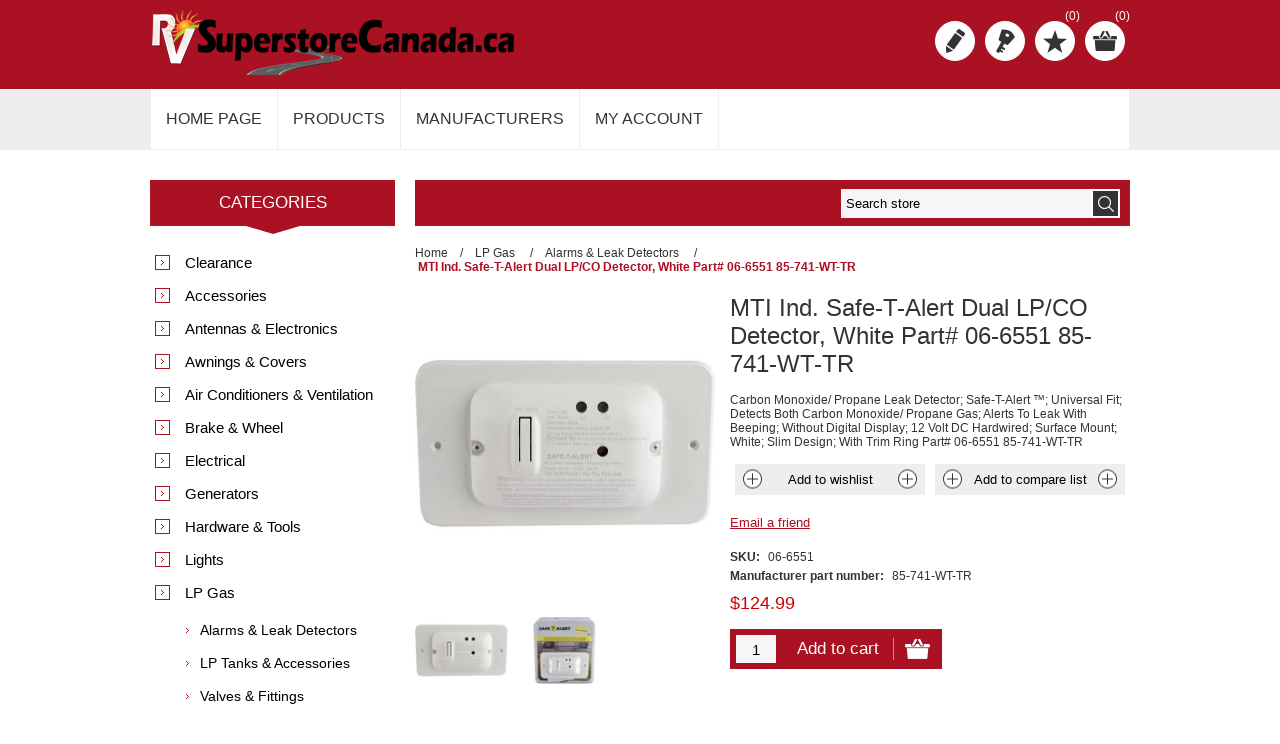

--- FILE ---
content_type: text/html; charset=utf-8
request_url: https://rvsuperstorecanada.ca/mti-ind-safe-t-alert-dual-lpco-detector-white-part-06-6551-85-741-wt-tr
body_size: 25591
content:

<!DOCTYPE html>
<html >
<head>
    <title>RV Superstore Canada. MTI Ind. Safe-T-Alert Dual LP/CO Detector, White Part# 06-6551    85-741-WT-TR</title>
    <meta http-equiv="Content-type" content="text/html;charset=UTF-8" />
    <meta name="description" content="" />
    <meta name="keywords" content="" />
    <meta name="generator" content="nopCommerce" />
    <meta name="viewport" content="width=device-width, initial-scale=1.0, user-scalable=0, minimum-scale=1.0, maximum-scale=1.0">
    
    
    
    
    <link href="/bundles/styles/w-uws-uuev9p-3_umywv3oxqizlqvq8ptocudj2qesy1?v=DwVVRJY46Gs_qp68g5i9LCNNAfVmn0NrBdKt6vilVhA1" rel="stylesheet"/>


    
    <script src="/bundles/scripts/dprapriifqynn28xaxyewixd0og2wkt_cgqn-ggbvrk1?v=U10oc64WuGMsJhQxNwWkU1cJqL_hknIB6kv3K3hBCY41"></script>


    
    
    
    
    
<link rel="shortcut icon" href="https://rvsuperstorecanada.ca/favicon.ico" />
    <!--Powered by nopCommerce - http://www.nopCommerce.com-->
    <!--Copyright (c) 2008-2014-->
</head>
<body class="color-red notAndroid23">
    



<div id="dialog-notifications-success" title="Notification" style="display:none;">
</div>
<div id="dialog-notifications-error" title="Error" style="display:none;">
</div>
<div id="bar-notification" class="bar-notification">
    <span class="close" title="Close">&nbsp;</span>
</div>






<div class="master-wrapper-page  ">
    
    
    
<div class="header">
    <div class="header-centering">
        
        <div class="header-logo">
            <a href="/" class="logo">



<img alt="RV Superstore Canada" src="https://rvsuperstorecanada.ca/content/images/thumbs/0031757.png" />            </a>
        </div>
        <div class="header-links-wrapper">
            <div class="header-links">
    <ul>
        
            <li><a href="/register" class="ico-register" title="Register">Register</a></li>
            <li><a href="/login" class="ico-login" title="Log in">Log in</a></li>
                            <li>
                <a href="/wishlist" class="ico-wishlist" title="Wishlist">
                    <span class="wishlist-label">Wishlist</span>
                    <span class="wishlist-qty">(0)</span>
                </a>
            </li>
                    <li id="topcartlink">
                <a href="/cart" class="ico-cart">
                    <span class="cart-label">Shopping cart</span>
                    <span class="cart-qty">(0)</span>
                </a>
                <div id="flyout-cart" class="flyout-cart">
    <div class="mini-shopping-cart">
        <div class="count">
You have no items in your shopping cart.        </div>
    </div>
</div>

            </li>
        
    </ul>
        <script type="text/javascript">
            $(document).ready(function () {
                $('.header').on('mouseenter', '#topcartlink', function () {
                    $('#flyout-cart').addClass('active');
                });
                $('.header').on('mouseleave', '#topcartlink', function () {
                    $('#flyout-cart').removeClass('active');
                });
                $('.header').on('mouseenter', '#flyout-cart', function () {
                    $('#flyout-cart').addClass('active');
                });
                $('.header').on('mouseleave', '#flyout-cart', function () {
                    $('#flyout-cart').removeClass('active');
                });
            });
        </script>
</div>

            <div class="header-selectors-wrapper">
                <div class="tax-display-type-selector">
                    
                </div>
                <div class="currency-selector">
                    

                </div>
                <div class="language-selector">
                    
                </div>
                
            </div>
        </div>
        <div class="search-box">
            
<form action="/search" method="get" onsubmit="return check_small_search_form()">    <input type="text" class="search-box-text" id="small-searchterms" autocomplete="off" value="Search store" name="q" />
    <input type="submit" class="button-1 search-box-button" value="Search" />
    <script type="text/javascript">
        $(document).ready(function() {
            $("#small-searchterms").focus(function() {
                if (this.value == 'Search store') {
                    this.value = '';
                }
            });

            $("#small-searchterms").blur(function() {
                if (this.value == '') {
                    this.value = 'Search store';
                }
            });
        });

        function check_small_search_form() {
            var search_terms = $("#small-searchterms");
            if (search_terms.val() == "" || search_terms.val() == "Search store") {
                alert('Please enter some search keyword');
                search_terms.focus();
                return false;
            }
            return true;
        }
    </script>
        
            <script type="text/javascript">
                $(function() {
                    $('#small-searchterms').autocomplete({
                            delay: 500,
                            minLength: 3,
                            source: '/catalog/searchtermautocomplete',
                            select: function(event, ui) {
                                $("#small-searchterms").val(ui.item.label);
                                setLocation(ui.item.producturl);
                                return false;
                            }
                        })
                        .data("ui-autocomplete")._renderItem = function(ul, item) {
                            var t = item.label;
                            //html encode
                            t = htmlEncode(t);
                            return $("<li></li>")
                                .data("item.autocomplete", item)
                                .append("<a><img src='" + item.productpictureurl + "'>" + t + "</a>")
                            .appendTo(ul);
                    };
                });
            </script>
        
</form>
        </div>
    </div>
</div>
    <div class="overlayOffCanvas"></div>
    <div class="responsive-nav-wrapper-parent">
        <div class="responsive-nav-wrapper">
            <div class="menu-title">
                <span>Menu</span>
            </div>
            <div class="search-wrap">
                <span>Search</span>
            </div>
            
            <div class="personal-button" id="header-links-opener">
                <span>Personal menu</span>
            </div>
            <div class="filters-button">
                <span>Filters</span>
            </div>
        </div>
    </div>
    <div class="justAFixingDivBefore"></div>
    <div class="header-menu">
        <div class="close-menu">
            <span>Close</span>
        </div>






<input type="hidden" value="false" id="isRtlEnabled" />

<ul class="mega-menu">
            <li>
            <a href="/" title="Home page">Home page</a>
        </li>



    <li>
        <span class="with-subcategories products-item-menu labelfornextplusbutton">Products</span>
        <div class="plus-button"></div>
        <div class="sublist-wrap">
            <ul class="sublist">
                <li class="back-button">
                    <span>back</span>
                </li>
                        <li>
            <a class="lastLevelCategory" href="/clearance" title="Clearance">Clearance</a> 
        </li>
        <li>
            <a href="/accessories" title="Accessories" class="with-subcategories">Accessories</a>            
            <div class="plus-button"></div>
            <div class="sublist-wrap">
                <ul class="sublist">
                    <li class="back-button">
                        <span>back</span>
                    </li>
                            <li>
            <a class="lastLevelCategory" href="/clean-up" title="Clean Up">Clean Up</a> 
        </li>
        <li>
            <a class="lastLevelCategory" href="/bathware" title="Bathware">Bathware</a> 
        </li>
        <li>
            <a class="lastLevelCategory" href="/closet-laundry" title="Closet &amp; Laundry">Closet &amp; Laundry</a> 
        </li>
        <li>
            <a class="lastLevelCategory" href="/books" title="Books">Books</a> 
        </li>
        <li>
            <a href="/housewares" title="Kitchenware" class="with-subcategories">Kitchenware</a>            
            <div class="plus-button"></div>
            <div class="sublist-wrap">
                <ul class="sublist">
                    <li class="back-button">
                        <span>back</span>
                    </li>
                            <li>
            <a class="lastLevelCategory" href="/dishes-and-mugs" title="Dishes and Mugs">Dishes and Mugs</a> 
        </li>
        <li>
            <a class="lastLevelCategory" href="/cooking-utensils" title="Cooking Utensils">Cooking Utensils</a> 
        </li>
        <li>
            <a class="lastLevelCategory" href="/dish-washing" title="Dish Washing">Dish Washing</a> 
        </li>
        <li>
            <a class="lastLevelCategory" href="/fasteners-2" title="Fasteners">Fasteners</a> 
        </li>
        <li>
            <a class="lastLevelCategory" href="/organizers" title="Organizers">Organizers</a> 
        </li>

                </ul>
            </div>
        </li>
        <li>
            <a class="lastLevelCategory" href="/flags" title="Flags">Flags</a> 
        </li>
        <li>
            <a href="/camp-gear" title="Camp Gear" class="with-subcategories">Camp Gear</a>            
            <div class="plus-button"></div>
            <div class="sublist-wrap">
                <ul class="sublist">
                    <li class="back-button">
                        <span>back</span>
                    </li>
                            <li>
            <a class="lastLevelCategory" href="/outdoor-cooking" title="Outdoor Cooking">Outdoor Cooking</a> 
        </li>
        <li>
            <a class="lastLevelCategory" href="/toys" title="Toys">Toys</a> 
        </li>
        <li>
            <a class="lastLevelCategory" href="/outdoor-furniture" title="Outdoor Furniture">Outdoor Furniture</a> 
        </li>
        <li>
            <a class="lastLevelCategory" href="/tent-items" title="Tent Accessories">Tent Accessories</a> 
        </li>
        <li>
            <a href="/pets" title="Pets" class="with-subcategories">Pets</a>            
            <div class="plus-button"></div>
            <div class="sublist-wrap">
                <ul class="sublist">
                    <li class="back-button">
                        <span>back</span>
                    </li>
                            <li>
            <a class="lastLevelCategory" href="/saddle-bags" title="Saddle Bags">Saddle Bags</a> 
        </li>
        <li>
            <a class="lastLevelCategory" href="/pet-life-jackets" title="Pet Life Jackets">Pet Life Jackets</a> 
        </li>
        <li>
            <a class="lastLevelCategory" href="/pet-toys" title="Pet Toys">Pet Toys</a> 
        </li>

                </ul>
            </div>
        </li>
        <li>
            <a class="lastLevelCategory" href="/outdoor-camping-accessories" title="Outdoor Camping Accessories">Outdoor Camping Accessories</a> 
        </li>

                </ul>
            </div>
        </li>

                </ul>
            </div>
        </li>
        <li>
            <a href="/antennas-electronics" title="Antennas &amp; Electronics" class="with-subcategories">Antennas &amp; Electronics</a>            
            <div class="plus-button"></div>
            <div class="sublist-wrap">
                <ul class="sublist">
                    <li class="back-button">
                        <span>back</span>
                    </li>
                            <li>
            <a class="lastLevelCategory" href="/satellite-antennas" title="Satellite Antennas">Satellite Antennas</a> 
        </li>
        <li>
            <a class="lastLevelCategory" href="/tv-antennas" title="TV Antennas">TV Antennas</a> 
        </li>
        <li>
            <a class="lastLevelCategory" href="/antenna-accessories" title="Antenna Accessories">Antenna Accessories</a> 
        </li>
        <li>
            <a class="lastLevelCategory" href="/phone-accessories" title="TV &amp; Phone Accessories">TV &amp; Phone Accessories</a> 
        </li>
        <li>
            <a class="lastLevelCategory" href="/stereo" title="Stereo">Stereo</a> 
        </li>
        <li>
            <a class="lastLevelCategory" href="/tv" title="TV">TV</a> 
        </li>

                </ul>
            </div>
        </li>
        <li>
            <a href="/awnings-covers" title="Awnings &amp; Covers" class="with-subcategories">Awnings &amp; Covers</a>            
            <div class="plus-button"></div>
            <div class="sublist-wrap">
                <ul class="sublist">
                    <li class="back-button">
                        <span>back</span>
                    </li>
                            <li>
            <a class="lastLevelCategory" href="/slide-out-and-window-covers" title="Slide Out and Window Covers">Slide Out and Window Covers</a> 
        </li>
        <li>
            <a class="lastLevelCategory" href="/rooms" title="Rooms">Rooms</a> 
        </li>
        <li>
            <a class="lastLevelCategory" href="/accessories-2" title="Accessories">Accessories</a> 
        </li>
        <li>
            <a class="lastLevelCategory" href="/repair-maintenance-items" title="Repair &amp; Maintenance Items">Repair &amp; Maintenance Items</a> 
        </li>
        <li>
            <a class="lastLevelCategory" href="/rv-covers" title="RV Covers">RV Covers</a> 
        </li>
        <li>
            <a class="lastLevelCategory" href="/other-covers" title="Other Covers">Other Covers</a> 
        </li>

                </ul>
            </div>
        </li>
        <li>
            <a href="/air-conditioners-ventilation" title="Air Conditioners &amp; Ventilation" class="with-subcategories">Air Conditioners &amp; Ventilation</a>            
            <div class="plus-button"></div>
            <div class="sublist-wrap">
                <ul class="sublist">
                    <li class="back-button">
                        <span>back</span>
                    </li>
                            <li>
            <a class="lastLevelCategory" href="/air-conditioners" title="Air Conditioners">Air Conditioners</a> 
        </li>
        <li>
            <a class="lastLevelCategory" href="/fans" title="Fans">Fans</a> 
        </li>
        <li>
            <a href="/roof-ventilation" title="Roof Ventilation" class="with-subcategories">Roof Ventilation</a>            
            <div class="plus-button"></div>
            <div class="sublist-wrap">
                <ul class="sublist">
                    <li class="back-button">
                        <span>back</span>
                    </li>
                            <li>
            <a class="lastLevelCategory" href="/vents" title="Vents">Vents</a> 
        </li>
        <li>
            <a class="lastLevelCategory" href="/covers-lids" title="Covers &amp; Lids">Covers &amp; Lids</a> 
        </li>
        <li>
            <a class="lastLevelCategory" href="/accessories-3" title="Accessories">Accessories</a> 
        </li>

                </ul>
            </div>
        </li>
        <li>
            <a class="lastLevelCategory" href="/refrigerator-vents" title="Refrigerator Vents">Refrigerator Vents</a> 
        </li>
        <li>
            <a class="lastLevelCategory" href="/plumbing-vents" title="Plumbing Vents">Plumbing Vents</a> 
        </li>
        <li>
            <a class="lastLevelCategory" href="/registers-vents" title="Registers &amp; Vents">Registers &amp; Vents</a> 
        </li>
        <li>
            <a class="lastLevelCategory" href="/side-vents" title="Side Vents">Side Vents</a> 
        </li>
        <li>
            <a class="lastLevelCategory" href="/flex-duct" title="Flex Duct">Flex Duct</a> 
        </li>

                </ul>
            </div>
        </li>
        <li>
            <a href="/brake-wheel" title="Brake &amp; Wheel" class="with-subcategories">Brake &amp; Wheel</a>            
            <div class="plus-button"></div>
            <div class="sublist-wrap">
                <ul class="sublist">
                    <li class="back-button">
                        <span>back</span>
                    </li>
                            <li>
            <a class="lastLevelCategory" href="/brake-axle" title="Brake &amp; Axle">Brake &amp; Axle</a> 
        </li>
        <li>
            <a class="lastLevelCategory" href="/fender-skirts" title="Fender Skirts">Fender Skirts</a> 
        </li>
        <li>
            <a class="lastLevelCategory" href="/wheelstires-accessories" title="Wheels,Tires &amp; Accessories">Wheels,Tires &amp; Accessories</a> 
        </li>

                </ul>
            </div>
        </li>
        <li>
            <a href="/electrical" title="Electrical" class="with-subcategories">Electrical</a>            
            <div class="plus-button"></div>
            <div class="sublist-wrap">
                <ul class="sublist">
                    <li class="back-button">
                        <span>back</span>
                    </li>
                            <li>
            <a class="lastLevelCategory" href="/meterstesters" title="Meters/Testers">Meters/Testers</a> 
        </li>
        <li>
            <a href="/wiring" title="Wiring" class="with-subcategories">Wiring</a>            
            <div class="plus-button"></div>
            <div class="sublist-wrap">
                <ul class="sublist">
                    <li class="back-button">
                        <span>back</span>
                    </li>
                            <li>
            <a class="lastLevelCategory" href="/wire-cable" title="Wire &amp; Cable">Wire &amp; Cable</a> 
        </li>
        <li>
            <a class="lastLevelCategory" href="/wiring-accessories" title="Electrical Tape">Electrical Tape</a> 
        </li>

                </ul>
            </div>
        </li>
        <li>
            <a class="lastLevelCategory" href="/12v-accessories" title="12V Accessories">12V Accessories</a> 
        </li>
        <li>
            <a class="lastLevelCategory" href="/battery-accessories" title="Battery Accessories">Battery Accessories</a> 
        </li>
        <li>
            <a href="/chargers-and-inverters" title="Chargers and Inverters" class="with-subcategories">Chargers and Inverters</a>            
            <div class="plus-button"></div>
            <div class="sublist-wrap">
                <ul class="sublist">
                    <li class="back-button">
                        <span>back</span>
                    </li>
                            <li>
            <a class="lastLevelCategory" href="/converterschargers" title="Converters/Chargers">Converters/Chargers</a> 
        </li>
        <li>
            <a class="lastLevelCategory" href="/solar-chargers" title="Solar Chargers">Solar Chargers</a> 
        </li>
        <li>
            <a class="lastLevelCategory" href="/inverters-accessories" title="Inverters &amp; Accessories">Inverters &amp; Accessories</a> 
        </li>
        <li>
            <a class="lastLevelCategory" href="/inverterschargers" title="Inverters/Chargers">Inverters/Chargers</a> 
        </li>

                </ul>
            </div>
        </li>
        <li>
            <a href="/cords-adapters" title="Cords &amp; Adapters" class="with-subcategories">Cords &amp; Adapters</a>            
            <div class="plus-button"></div>
            <div class="sublist-wrap">
                <ul class="sublist">
                    <li class="back-button">
                        <span>back</span>
                    </li>
                            <li>
            <a class="lastLevelCategory" href="/power-cords" title="Power Cords">Power Cords</a> 
        </li>
        <li>
            <a class="lastLevelCategory" href="/adapters" title="Adapters">Adapters</a> 
        </li>
        <li>
            <a class="lastLevelCategory" href="/power-cord-accessories" title="Power Cord Accessories">Power Cord Accessories</a> 
        </li>

                </ul>
            </div>
        </li>
        <li>
            <a href="/fuses" title="Fuses" class="with-subcategories">Fuses</a>            
            <div class="plus-button"></div>
            <div class="sublist-wrap">
                <ul class="sublist">
                    <li class="back-button">
                        <span>back</span>
                    </li>
                            <li>
            <a class="lastLevelCategory" href="/fuse-accessories" title="Fuse Accessories">Fuse Accessories</a> 
        </li>
        <li>
            <a class="lastLevelCategory" href="/fuses-2" title="Fuses">Fuses</a> 
        </li>

                </ul>
            </div>
        </li>
        <li>
            <a href="/boxes-and-hatches" title="Receptacles and Hatches" class="with-subcategories">Receptacles and Hatches</a>            
            <div class="plus-button"></div>
            <div class="sublist-wrap">
                <ul class="sublist">
                    <li class="back-button">
                        <span>back</span>
                    </li>
                            <li>
            <a href="/electrical-hatches" title="Electrical Hatches" class="with-subcategories">Electrical Hatches</a>            
            <div class="plus-button"></div>
            <div class="sublist-wrap">
                <ul class="sublist">
                    <li class="back-button">
                        <span>back</span>
                    </li>
                            <li>
            <a class="lastLevelCategory" href="/electrical-hatch-locks-keys" title="Electrical Hatch Locks &amp; Keys">Electrical Hatch Locks &amp; Keys</a> 
        </li>
        <li>
            <a class="lastLevelCategory" href="/rubber-seals-installation-kits" title="Rubber Seals &amp; Installation Kits">Rubber Seals &amp; Installation Kits</a> 
        </li>

                </ul>
            </div>
        </li>
        <li>
            <a class="lastLevelCategory" href="/receptacles" title="Receptacles">Receptacles</a> 
        </li>
        <li>
            <a class="lastLevelCategory" href="/receptacle-covers" title="Receptacle Covers">Receptacle Covers</a> 
        </li>

                </ul>
            </div>
        </li>
        <li>
            <a href="/switches" title="Switches" class="with-subcategories">Switches</a>            
            <div class="plus-button"></div>
            <div class="sublist-wrap">
                <ul class="sublist">
                    <li class="back-button">
                        <span>back</span>
                    </li>
                            <li>
            <a class="lastLevelCategory" href="/interior-light-switches" title="Interior Light Switches">Interior Light Switches</a> 
        </li>
        <li>
            <a class="lastLevelCategory" href="/onoff-switches" title="ON/OFF Switches">ON/OFF Switches</a> 
        </li>
        <li>
            <a class="lastLevelCategory" href="/mom-onoffon-switches" title="MOMentary Switches">MOMentary Switches</a> 
        </li>
        <li>
            <a class="lastLevelCategory" href="/single-switch-faceplates-2" title="Single Switch Faceplates">Single Switch Faceplates</a> 
        </li>
        <li>
            <a class="lastLevelCategory" href="/doubletriple-switches" title="Double &amp; Triple Switches">Double &amp; Triple Switches</a> 
        </li>
        <li>
            <a class="lastLevelCategory" href="/slide-out-jack-switches" title="Slide Out &amp; Jack Switches">Slide Out &amp; Jack Switches</a> 
        </li>
        <li>
            <a class="lastLevelCategory" href="/dimmer-switches" title="Dimmer Switches">Dimmer Switches</a> 
        </li>
        <li>
            <a class="lastLevelCategory" href="/power-indicator-light" title="Power Indicator Lights">Power Indicator Lights</a> 
        </li>

                </ul>
            </div>
        </li>

                </ul>
            </div>
        </li>
        <li>
            <a href="/generators" title="Generators" class="with-subcategories">Generators</a>            
            <div class="plus-button"></div>
            <div class="sublist-wrap">
                <ul class="sublist">
                    <li class="back-button">
                        <span>back</span>
                    </li>
                            <li>
            <a class="lastLevelCategory" href="/generators-3" title="Generators">Generators</a> 
        </li>
        <li>
            <a class="lastLevelCategory" href="/replacement-parts" title="Replacement Parts">Replacement Parts</a> 
        </li>
        <li>
            <a class="lastLevelCategory" href="/generator-accessories" title="Generator Accessories">Generator Accessories</a> 
        </li>

                </ul>
            </div>
        </li>
        <li>
            <a href="/hardware-tools" title="Hardware &amp; Tools" class="with-subcategories">Hardware &amp; Tools</a>            
            <div class="plus-button"></div>
            <div class="sublist-wrap">
                <ul class="sublist">
                    <li class="back-button">
                        <span>back</span>
                    </li>
                            <li>
            <a class="lastLevelCategory" href="/tools" title="Tools">Tools</a> 
        </li>
        <li>
            <a class="lastLevelCategory" href="/fasteners" title="Fasteners">Fasteners</a> 
        </li>
        <li>
            <a href="/window" title="Window Hardware" class="with-subcategories">Window Hardware</a>            
            <div class="plus-button"></div>
            <div class="sublist-wrap">
                <ul class="sublist">
                    <li class="back-button">
                        <span>back</span>
                    </li>
                            <li>
            <a class="lastLevelCategory" href="/window-covering-hardware" title="Window Covering Hardware">Window Covering Hardware</a> 
        </li>
        <li>
            <a class="lastLevelCategory" href="/window-hardware" title="Window Hardware">Window Hardware</a> 
        </li>

                </ul>
            </div>
        </li>
        <li>
            <a href="/door-hardware" title="Door Hardware" class="with-subcategories">Door Hardware</a>            
            <div class="plus-button"></div>
            <div class="sublist-wrap">
                <ul class="sublist">
                    <li class="back-button">
                        <span>back</span>
                    </li>
                            <li>
            <a class="lastLevelCategory" href="/screen" title="Screen Door Accessories">Screen Door Accessories</a> 
        </li>
        <li>
            <a class="lastLevelCategory" href="/grab-handles" title="Grab Handles">Grab Handles</a> 
        </li>
        <li>
            <a class="lastLevelCategory" href="/door-hardware-2" title="Interior &amp; Exterior Doors">Interior &amp; Exterior Doors</a> 
        </li>
        <li>
            <a class="lastLevelCategory" href="/gas-springsprops-and-accessories" title="Gas Springs/Props and Accessories">Gas Springs/Props and Accessories</a> 
        </li>
        <li>
            <a class="lastLevelCategory" href="/locks" title="Entry Door Locks">Entry Door Locks</a> 
        </li>
        <li>
            <a class="lastLevelCategory" href="/baggage-door" title="Baggage &amp; Compartments">Baggage &amp; Compartments</a> 
        </li>
        <li>
            <a class="lastLevelCategory" href="/cabinet" title="Cabinet Doors &amp; Drawers">Cabinet Doors &amp; Drawers</a> 
        </li>

                </ul>
            </div>
        </li>
        <li>
            <a class="lastLevelCategory" href="/shelf-table" title="Shelf, Table &amp; Bunk Hardware">Shelf, Table &amp; Bunk Hardware</a> 
        </li>
        <li>
            <a class="lastLevelCategory" href="/trim-and-molding" title="Trim and Molding">Trim and Molding</a> 
        </li>
        <li>
            <a class="lastLevelCategory" href="/seals" title="Seals">Seals</a> 
        </li>

                </ul>
            </div>
        </li>
        <li>
            <a href="/lights" title="Lights" class="with-subcategories">Lights</a>            
            <div class="plus-button"></div>
            <div class="sublist-wrap">
                <ul class="sublist">
                    <li class="back-button">
                        <span>back</span>
                    </li>
                            <li>
            <a class="lastLevelCategory" href="/porchpatio-exterior-lights" title="Porch/Patio &amp; Exterior Lights">Porch/Patio &amp; Exterior Lights</a> 
        </li>
        <li>
            <a class="lastLevelCategory" href="/flashlights" title="Flashlights &amp; Lanterns">Flashlights &amp; Lanterns</a> 
        </li>
        <li>
            <a class="lastLevelCategory" href="/spot-food-lights" title="Spot &amp; Flood Lights">Spot &amp; Flood Lights</a> 
        </li>
        <li>
            <a class="lastLevelCategory" href="/bulbs" title="Bulbs">Bulbs</a> 
        </li>
        <li>
            <a href="/vehicle-lights" title="Vehicle Lights" class="with-subcategories">Vehicle Lights</a>            
            <div class="plus-button"></div>
            <div class="sublist-wrap">
                <ul class="sublist">
                    <li class="back-button">
                        <span>back</span>
                    </li>
                            <li>
            <a class="lastLevelCategory" href="/clearance-side-marker" title="Clearance &amp; Side Marker">Clearance &amp; Side Marker</a> 
        </li>
        <li>
            <a class="lastLevelCategory" href="/license-plate-back-up-lights" title="License Plate &amp; Back Up Lights">License Plate &amp; Back Up Lights</a> 
        </li>
        <li>
            <a class="lastLevelCategory" href="/tail-lights" title="Tail Lights">Tail Lights</a> 
        </li>

                </ul>
            </div>
        </li>
        <li>
            <a class="lastLevelCategory" href="/reflectors" title="Reflectors">Reflectors</a> 
        </li>
        <li>
            <a href="/interior-lights" title="Interior Lights" class="with-subcategories">Interior Lights</a>            
            <div class="plus-button"></div>
            <div class="sublist-wrap">
                <ul class="sublist">
                    <li class="back-button">
                        <span>back</span>
                    </li>
                            <li>
            <a class="lastLevelCategory" href="/bunk-lights" title="Bunk &amp; Wall Lights">Bunk &amp; Wall Lights</a> 
        </li>
        <li>
            <a class="lastLevelCategory" href="/ceiling-lights" title="Ceiling Lights">Ceiling Lights</a> 
        </li>
        <li>
            <a class="lastLevelCategory" href="/led-lights" title="Multi-Purpose Interior/Exterior  Lights">Multi-Purpose Interior/Exterior  Lights</a> 
        </li>

                </ul>
            </div>
        </li>

                </ul>
            </div>
        </li>
        <li>
            <a href="/lp-gas" title="LP Gas" class="with-subcategories">LP Gas</a>            
            <div class="plus-button"></div>
            <div class="sublist-wrap">
                <ul class="sublist">
                    <li class="back-button">
                        <span>back</span>
                    </li>
                            <li>
            <a class="lastLevelCategory" href="/alarms-leak-detectors" title="Alarms &amp; Leak Detectors">Alarms &amp; Leak Detectors</a> 
        </li>
        <li>
            <a class="lastLevelCategory" href="/lp-tanks-accessories" title="LP Tanks &amp; Accessories">LP Tanks &amp; Accessories</a> 
        </li>
        <li>
            <a class="lastLevelCategory" href="/valves-fittings" title="Valves &amp; Fittings">Valves &amp; Fittings</a> 
        </li>
        <li>
            <a class="lastLevelCategory" href="/regulators" title="Regulators">Regulators</a> 
        </li>
        <li>
            <a class="lastLevelCategory" href="/pigtails-hoses" title="Pigtails &amp; Hoses">Pigtails &amp; Hoses</a> 
        </li>

                </ul>
            </div>
        </li>
        <li>
            <a href="/major-appliances" title="Major Appliances" class="with-subcategories">Major Appliances</a>            
            <div class="plus-button"></div>
            <div class="sublist-wrap">
                <ul class="sublist">
                    <li class="back-button">
                        <span>back</span>
                    </li>
                            <li>
            <a class="lastLevelCategory" href="/dishwasher" title="Dishwasher">Dishwasher</a> 
        </li>
        <li>
            <a class="lastLevelCategory" href="/fire-place" title="Fireplace">Fireplace</a> 
        </li>
        <li>
            <a class="lastLevelCategory" href="/furnace" title="Furnace">Furnace</a> 
        </li>
        <li>
            <a class="lastLevelCategory" href="/microwave" title="Microwave">Microwave</a> 
        </li>
        <li>
            <a class="lastLevelCategory" href="/range-accessories" title="Range &amp; Accessories">Range &amp; Accessories</a> 
        </li>
        <li>
            <a class="lastLevelCategory" href="/refrigerators-accessories" title="Refrigerators">Refrigerators</a> 
        </li>
        <li>
            <a class="lastLevelCategory" href="/washer-dryer" title="Washer &amp; Dryer">Washer &amp; Dryer</a> 
        </li>
        <li>
            <a class="lastLevelCategory" href="/water-heaters" title="Water Heaters">Water Heaters</a> 
        </li>

                </ul>
            </div>
        </li>
        <li>
            <a href="/maintenance-2" title="Maintenance" class="with-subcategories">Maintenance</a>            
            <div class="plus-button"></div>
            <div class="sublist-wrap">
                <ul class="sublist">
                    <li class="back-button">
                        <span>back</span>
                    </li>
                            <li>
            <a href="/repair-sealants-adhesives" title="Repair, Sealants, Adhesives" class="with-subcategories">Repair, Sealants, Adhesives</a>            
            <div class="plus-button"></div>
            <div class="sublist-wrap">
                <ul class="sublist">
                    <li class="back-button">
                        <span>back</span>
                    </li>
                            <li>
            <a class="lastLevelCategory" href="/sealants" title="Sealants">Sealants</a> 
        </li>
        <li>
            <a class="lastLevelCategory" href="/adhesives-and-repair-accessories" title="Adhesives and Repair Accessories">Adhesives and Repair Accessories</a> 
        </li>

                </ul>
            </div>
        </li>
        <li>
            <a class="lastLevelCategory" href="/tape-surface-materials" title="Tape &amp; Surface Materials">Tape &amp; Surface Materials</a> 
        </li>
        <li>
            <a class="lastLevelCategory" href="/automotive-liquids" title="Automotive Liquids">Automotive Liquids</a> 
        </li>
        <li>
            <a class="lastLevelCategory" href="/paint" title="Paint">Paint</a> 
        </li>
        <li>
            <a class="lastLevelCategory" href="/cleaners-protectants" title="Cleaners, Protectants">Cleaners, Protectants</a> 
        </li>
        <li>
            <a class="lastLevelCategory" href="/washers-brushes" title="Washers, Brushes">Washers, Brushes</a> 
        </li>
        <li>
            <a class="lastLevelCategory" href="/deodorizer-dehumidifier" title="Deodorizer &amp; Dehumidifier">Deodorizer &amp; Dehumidifier</a> 
        </li>
        <li>
            <a href="/roof" title="Roof" class="with-subcategories">Roof</a>            
            <div class="plus-button"></div>
            <div class="sublist-wrap">
                <ul class="sublist">
                    <li class="back-button">
                        <span>back</span>
                    </li>
                            <li>
            <a class="lastLevelCategory" href="/pvcrubber-roofing-products" title="PVC/TPO/Rubber Roofing Products">PVC/TPO/Rubber Roofing Products</a> 
        </li>
        <li>
            <a class="lastLevelCategory" href="/dicor-roofing-products" title="Dicor Roofing Products">Dicor Roofing Products</a> 
        </li>

                </ul>
            </div>
        </li>
        <li>
            <a href="/interior-2" title="Interior" class="with-subcategories">Interior</a>            
            <div class="plus-button"></div>
            <div class="sublist-wrap">
                <ul class="sublist">
                    <li class="back-button">
                        <span>back</span>
                    </li>
                            <li>
            <a class="lastLevelCategory" href="/interior" title="Wall, Ceiling &amp; Cabinet Kits">Wall, Ceiling &amp; Cabinet Kits</a> 
        </li>

                </ul>
            </div>
        </li>

                </ul>
            </div>
        </li>
        <li>
            <a href="/plumbing" title="Plumbing" class="with-subcategories">Plumbing</a>            
            <div class="plus-button"></div>
            <div class="sublist-wrap">
                <ul class="sublist">
                    <li class="back-button">
                        <span>back</span>
                    </li>
                            <li>
            <a class="lastLevelCategory" href="/filter" title="Filter">Filter</a> 
        </li>
        <li>
            <a class="lastLevelCategory" href="/winterizingplumbing" title="Winterizing">Winterizing</a> 
        </li>
        <li>
            <a class="lastLevelCategory" href="/pumps" title="Pumps">Pumps</a> 
        </li>
        <li>
            <a href="/faucet-shower" title="Faucet &amp; Shower" class="with-subcategories">Faucet &amp; Shower</a>            
            <div class="plus-button"></div>
            <div class="sublist-wrap">
                <ul class="sublist">
                    <li class="back-button">
                        <span>back</span>
                    </li>
                            <li>
            <a class="lastLevelCategory" href="/faucets" title="Faucets">Faucets</a> 
        </li>
        <li>
            <a class="lastLevelCategory" href="/faucet-accessories" title="Faucet Accessories">Faucet Accessories</a> 
        </li>
        <li>
            <a class="lastLevelCategory" href="/tubshower-faucets" title="Tub/Shower Faucets">Tub/Shower Faucets</a> 
        </li>
        <li>
            <a class="lastLevelCategory" href="/tubshower-accessories" title="Tub/Shower Accessories">Tub/Shower Accessories</a> 
        </li>

                </ul>
            </div>
        </li>
        <li>
            <a href="/drain-hose" title="Drain Hose" class="with-subcategories">Drain Hose</a>            
            <div class="plus-button"></div>
            <div class="sublist-wrap">
                <ul class="sublist">
                    <li class="back-button">
                        <span>back</span>
                    </li>
                            <li>
            <a class="lastLevelCategory" href="/hoses" title="Hoses">Hoses</a> 
        </li>
        <li>
            <a class="lastLevelCategory" href="/accessories-5" title="Accessories">Accessories</a> 
        </li>

                </ul>
            </div>
        </li>
        <li>
            <a class="lastLevelCategory" href="/holding-tanks" title="Holding Tanks">Holding Tanks</a> 
        </li>
        <li>
            <a href="/drain-valves-fittings" title="Drain Valves &amp; Fittings" class="with-subcategories">Drain Valves &amp; Fittings</a>            
            <div class="plus-button"></div>
            <div class="sublist-wrap">
                <ul class="sublist">
                    <li class="back-button">
                        <span>back</span>
                    </li>
                            <li>
            <a class="lastLevelCategory" href="/drain-valves-and-accessories" title="Drain Valves and Accessories">Drain Valves and Accessories</a> 
        </li>
        <li>
            <a class="lastLevelCategory" href="/drain-and-sewer-fittings" title="Drain and Sewer Fittings">Drain and Sewer Fittings</a> 
        </li>

                </ul>
            </div>
        </li>
        <li>
            <a href="/fresh-water-line" title="Fresh Water Line" class="with-subcategories">Fresh Water Line</a>            
            <div class="plus-button"></div>
            <div class="sublist-wrap">
                <ul class="sublist">
                    <li class="back-button">
                        <span>back</span>
                    </li>
                            <li>
            <a class="lastLevelCategory" href="/hoses-accessories" title="Hoses &amp; Accessories">Hoses &amp; Accessories</a> 
        </li>
        <li>
            <a class="lastLevelCategory" href="/water-fills-accessories" title="Water Fills &amp; Accessories">Water Fills &amp; Accessories</a> 
        </li>
        <li>
            <a class="lastLevelCategory" href="/fresh-water-tanks" title="Fresh Water Tanks">Fresh Water Tanks</a> 
        </li>
        <li>
            <a class="lastLevelCategory" href="/fittings" title="Fittings">Fittings</a> 
        </li>

                </ul>
            </div>
        </li>
        <li>
            <a href="/sink-drain" title="Sink &amp; Drain" class="with-subcategories">Sink &amp; Drain</a>            
            <div class="plus-button"></div>
            <div class="sublist-wrap">
                <ul class="sublist">
                    <li class="back-button">
                        <span>back</span>
                    </li>
                            <li>
            <a class="lastLevelCategory" href="/sinks" title="Sinks">Sinks</a> 
        </li>
        <li>
            <a class="lastLevelCategory" href="/drains" title="Drains">Drains</a> 
        </li>
        <li>
            <a class="lastLevelCategory" href="/accessories-4" title="Accessories">Accessories</a> 
        </li>
        <li>
            <a class="lastLevelCategory" href="/fittings-pipe" title="Fittings &amp; Pipe">Fittings &amp; Pipe</a> 
        </li>

                </ul>
            </div>
        </li>
        <li>
            <a href="/chemicals-toilet-tissue" title="Chemicals &amp; Toilet Tissue" class="with-subcategories">Chemicals &amp; Toilet Tissue</a>            
            <div class="plus-button"></div>
            <div class="sublist-wrap">
                <ul class="sublist">
                    <li class="back-button">
                        <span>back</span>
                    </li>
                            <li>
            <a class="lastLevelCategory" href="/chemicals" title="Chemicals">Chemicals</a> 
        </li>
        <li>
            <a class="lastLevelCategory" href="/toilet-tissue" title="Toilet Tissue">Toilet Tissue</a> 
        </li>

                </ul>
            </div>
        </li>
        <li>
            <a href="/toilets" title="Toilets" class="with-subcategories">Toilets</a>            
            <div class="plus-button"></div>
            <div class="sublist-wrap">
                <ul class="sublist">
                    <li class="back-button">
                        <span>back</span>
                    </li>
                            <li>
            <a class="lastLevelCategory" href="/toilets-2" title="Toilets">Toilets</a> 
        </li>
        <li>
            <a class="lastLevelCategory" href="/toilet-parts-and-accessories" title="Toilet Parts and Accessories">Toilet Parts and Accessories</a> 
        </li>

                </ul>
            </div>
        </li>

                </ul>
            </div>
        </li>
        <li>
            <a href="/replacement-parts-2" title="Replacement Parts" class="with-subcategories">Replacement Parts</a>            
            <div class="plus-button"></div>
            <div class="sublist-wrap">
                <ul class="sublist">
                    <li class="back-button">
                        <span>back</span>
                    </li>
                            <li>
            <a class="lastLevelCategory" href="/coleman-mach" title="Coleman-Mach">Coleman-Mach</a> 
        </li>
        <li>
            <a class="lastLevelCategory" href="/dometic" title="Dometic">Dometic</a> 
        </li>
        <li>
            <a class="lastLevelCategory" href="/husky" title="Husky">Husky</a> 
        </li>
        <li>
            <a class="lastLevelCategory" href="/norcold" title="Norcold">Norcold</a> 
        </li>
        <li>
            <a class="lastLevelCategory" href="/suburban" title="Suburban">Suburban</a> 
        </li>
        <li>
            <a class="lastLevelCategory" href="/fan-tastic-vent-by-atwood" title="Fan-Tastic VENT by Dometic">Fan-Tastic VENT by Dometic</a> 
        </li>
        <li>
            <a class="lastLevelCategory" href="/sealand-by-dometic-2" title="Sealand By Dometic ">Sealand By Dometic </a> 
        </li>
        <li>
            <a class="lastLevelCategory" href="/camco" title="Camco">Camco</a> 
        </li>
        <li>
            <a class="lastLevelCategory" href="/mc-enterprises-2" title="M.C Enterprises">M.C Enterprises</a> 
        </li>
        <li>
            <a class="lastLevelCategory" href="/atwood-products" title="Atwood Products">Atwood Products</a> 
        </li>

                </ul>
            </div>
        </li>
        <li>
            <a href="/rv-accessories" title="RV Accessories" class="with-subcategories">RV Accessories</a>            
            <div class="plus-button"></div>
            <div class="sublist-wrap">
                <ul class="sublist">
                    <li class="back-button">
                        <span>back</span>
                    </li>
                            <li>
            <a class="lastLevelCategory" href="/steps" title="Steps">Steps</a> 
        </li>
        <li>
            <a class="lastLevelCategory" href="/camper-tie-downs" title="Camper Tie Downs">Camper Tie Downs</a> 
        </li>
        <li>
            <a class="lastLevelCategory" href="/wheel-chocks" title="Wheel Chocks">Wheel Chocks</a> 
        </li>
        <li>
            <a class="lastLevelCategory" href="/ladders" title="Ladders">Ladders</a> 
        </li>
        <li>
            <a class="lastLevelCategory" href="/carriers" title="Carriers &amp; Under Chassis Storage">Carriers &amp; Under Chassis Storage</a> 
        </li>
        <li>
            <a class="lastLevelCategory" href="/starter-kits" title="Starter Kits">Starter Kits</a> 
        </li>
        <li>
            <a class="lastLevelCategory" href="/vehicle-items" title="Universal Access Doors">Universal Access Doors</a> 
        </li>
        <li>
            <a class="lastLevelCategory" href="/window-door" title="Skylights">Skylights</a> 
        </li>
        <li>
            <a class="lastLevelCategory" href="/interior-accessories" title="Mattresses">Mattresses</a> 
        </li>
        <li>
            <a href="/mats" title="Patio Mats &amp; Rugs" class="with-subcategories">Patio Mats &amp; Rugs</a>            
            <div class="plus-button"></div>
            <div class="sublist-wrap">
                <ul class="sublist">
                    <li class="back-button">
                        <span>back</span>
                    </li>
                            <li>
            <a class="lastLevelCategory" href="/indoor-rug-sets" title="Indoor Rug Sets">Indoor Rug Sets</a> 
        </li>
        <li>
            <a class="lastLevelCategory" href="/reversible-multi-purpose" title="Patio Mats">Patio Mats</a> 
        </li>
        <li>
            <a class="lastLevelCategory" href="/reversible-multi-purpose-2" title="Step Rugs">Step Rugs</a> 
        </li>

                </ul>
            </div>
        </li>
        <li>
            <a class="lastLevelCategory" href="/gutter" title="Drip Rail Gutter Spouts">Drip Rail Gutter Spouts</a> 
        </li>
        <li>
            <a class="lastLevelCategory" href="/entry-door-fabric-door" title="Entry Door/ Fabric Door">Entry Door/ Fabric Door</a> 
        </li>
        <li>
            <a href="/jacks" title="Jacks" class="with-subcategories">Jacks</a>            
            <div class="plus-button"></div>
            <div class="sublist-wrap">
                <ul class="sublist">
                    <li class="back-button">
                        <span>back</span>
                    </li>
                            <li>
            <a class="lastLevelCategory" href="/slide-out-jacks" title="Slide Out Jacks">Slide Out Jacks</a> 
        </li>
        <li>
            <a class="lastLevelCategory" href="/fifth-wheel" title="Fifth Wheel">Fifth Wheel</a> 
        </li>
        <li>
            <a class="lastLevelCategory" href="/rieco-titan-jacks-accessories" title="Rieco-Titan Camper Jacks &amp; Accessories">Rieco-Titan Camper Jacks &amp; Accessories</a> 
        </li>
        <li>
            <a class="lastLevelCategory" href="/power-jacks" title="Power Jacks">Power Jacks</a> 
        </li>
        <li>
            <a class="lastLevelCategory" href="/other-jacks" title="More Jacks &amp; Accessories">More Jacks &amp; Accessories</a> 
        </li>
        <li>
            <a class="lastLevelCategory" href="/scissor-jacks" title="Scissor Jacks">Scissor Jacks</a> 
        </li>

                </ul>
            </div>
        </li>

                </ul>
            </div>
        </li>
        <li>
            <a href="/towing-safety" title="Towing &amp; Safety" class="with-subcategories">Towing &amp; Safety</a>            
            <div class="plus-button"></div>
            <div class="sublist-wrap">
                <ul class="sublist">
                    <li class="back-button">
                        <span>back</span>
                    </li>
                            <li>
            <a class="lastLevelCategory" href="/weight-distribution-towing" title="Weight Distribution Hitches">Weight Distribution Hitches</a> 
        </li>
        <li>
            <a href="/fifth-wheel-towing" title="Fifth Wheel Hitches and Hardware" class="with-subcategories">Fifth Wheel Hitches and Hardware</a>            
            <div class="plus-button"></div>
            <div class="sublist-wrap">
                <ul class="sublist">
                    <li class="back-button">
                        <span>back</span>
                    </li>
                            <li>
            <a class="lastLevelCategory" href="/base-rails" title="Fifth Wheel Trailer Hitch Mount Kits &amp; Hardware">Fifth Wheel Trailer Hitch Mount Kits &amp; Hardware</a> 
        </li>
        <li>
            <a class="lastLevelCategory" href="/fifth-wheel-trailer-hitch-pin-box" title="Fifth Wheel Trailer Hitch Pin Box">Fifth Wheel Trailer Hitch Pin Box</a> 
        </li>
        <li>
            <a class="lastLevelCategory" href="/fifth-wheel-hitches" title="Fifth Wheel Hitches">Fifth Wheel Hitches</a> 
        </li>

                </ul>
            </div>
        </li>
        <li>
            <a class="lastLevelCategory" href="/gooseneck-hitches" title="Gooseneck Hitches">Gooseneck Hitches</a> 
        </li>
        <li>
            <a href="/hitch-accessories" title="Hitch Accessories" class="with-subcategories">Hitch Accessories</a>            
            <div class="plus-button"></div>
            <div class="sublist-wrap">
                <ul class="sublist">
                    <li class="back-button">
                        <span>back</span>
                    </li>
                            <li>
            <a class="lastLevelCategory" href="/coupler" title="Coupler">Coupler</a> 
        </li>
        <li>
            <a class="lastLevelCategory" href="/locks-pins" title="Locks &amp; Pins">Locks &amp; Pins</a> 
        </li>
        <li>
            <a class="lastLevelCategory" href="/ball-mounts-hitch-balls-accessories" title="Hitch Balls &amp; Ball Mounts">Hitch Balls &amp; Ball Mounts</a> 
        </li>
        <li>
            <a class="lastLevelCategory" href="/hitch-extension" title="SuperHitch">SuperHitch</a> 
        </li>
        <li>
            <a class="lastLevelCategory" href="/hitch-receivers" title="Hitch Receivers">Hitch Receivers</a> 
        </li>
        <li>
            <a class="lastLevelCategory" href="/skid-wheels" title="Hitch Wheels">Hitch Wheels</a> 
        </li>

                </ul>
            </div>
        </li>
        <li>
            <a href="/tow-bar" title="Tow Bars &amp; Accessories" class="with-subcategories">Tow Bars &amp; Accessories</a>            
            <div class="plus-button"></div>
            <div class="sublist-wrap">
                <ul class="sublist">
                    <li class="back-button">
                        <span>back</span>
                    </li>
                            <li>
            <a class="lastLevelCategory" href="/tow-bars" title="Tow Bars">Tow Bars</a> 
        </li>
        <li>
            <a class="lastLevelCategory" href="/tow-bar-accessories" title="Tow Bar Accessories">Tow Bar Accessories</a> 
        </li>
        <li>
            <a class="lastLevelCategory" href="/car-towing-accessories" title="Towing Accessories">Towing Accessories</a> 
        </li>
        <li>
            <a class="lastLevelCategory" href="/base-plates" title="Base Plates">Base Plates</a> 
        </li>

                </ul>
            </div>
        </li>
        <li>
            <a href="/towing-electrical" title="Towing Electrical" class="with-subcategories">Towing Electrical</a>            
            <div class="plus-button"></div>
            <div class="sublist-wrap">
                <ul class="sublist">
                    <li class="back-button">
                        <span>back</span>
                    </li>
                            <li>
            <a class="lastLevelCategory" href="/brake-controls" title="Brake Controls">Brake Controls</a> 
        </li>
        <li>
            <a class="lastLevelCategory" href="/trailer-connectors" title="Trailer Wiring Connectors &amp; Accessories">Trailer Wiring Connectors &amp; Accessories</a> 
        </li>
        <li>
            <a class="lastLevelCategory" href="/connector-adapters" title="Trailer Wiring Connector Adapters">Trailer Wiring Connector Adapters</a> 
        </li>
        <li>
            <a class="lastLevelCategory" href="/tow-light-vehicle-wiring-kits" title="Tow Light &amp; Vehicle Wiring Kits + Diodes">Tow Light &amp; Vehicle Wiring Kits + Diodes</a> 
        </li>

                </ul>
            </div>
        </li>
        <li>
            <a class="lastLevelCategory" href="/levels" title="Levels">Levels</a> 
        </li>
        <li>
            <a class="lastLevelCategory" href="/safety" title="Safety">Safety</a> 
        </li>
        <li>
            <a href="/automotive-2" title="Automotive" class="with-subcategories">Automotive</a>            
            <div class="plus-button"></div>
            <div class="sublist-wrap">
                <ul class="sublist">
                    <li class="back-button">
                        <span>back</span>
                    </li>
                            <li>
            <a class="lastLevelCategory" href="/automotive" title="Automotive Accessories">Automotive Accessories</a> 
        </li>
        <li>
            <a class="lastLevelCategory" href="/mirrors" title="Mirrors">Mirrors</a> 
        </li>
        <li>
            <a class="lastLevelCategory" href="/suspension-accessories" title="Suspension Accessories">Suspension Accessories</a> 
        </li>
        <li>
            <a class="lastLevelCategory" href="/steering-control" title="Steering Control">Steering Control</a> 
        </li>
        <li>
            <a class="lastLevelCategory" href="/tailgates" title="Tailgates">Tailgates</a> 
        </li>

                </ul>
            </div>
        </li>
        <li>
            <a class="lastLevelCategory" href="/winches" title="Winches">Winches</a> 
        </li>

                </ul>
            </div>
        </li>

            </ul>
        </div>
    </li>




    <li>
        <a href="/manufacturer/all" title="Manufacturers">Manufacturers</a>
        <div class="dropdown manufacturers">
            <div class="row">
                <div class="box">
                    <div class="title">
                        <strong>Shop by manufacturer</strong>
                    </div>
                    <ul>
                                <li>
                                    <a href="/bargman" title="BARGMAN">BARGMAN</a>
                                </li>   
                                <li>
                                    <a href="/mti-industry" title="MTI INDUSTRY">MTI INDUSTRY</a>
                                </li>   
                                <li>
                                    <a href="/southwire-corp" title="SOUTHWIRE CORP.">SOUTHWIRE CORP.</a>
                                </li>   
                                <li>
                                    <a href="/dura-faucet" title="DURA FAUCET">DURA FAUCET</a>
                                </li>   
                                <li>
                                    <a href="/empire-brass" title="EMPIRE BRASS">EMPIRE BRASS</a>
                                </li>   
                                <li>
                                    <a class="view-all" href="/manufacturer/all" title="View all">View all</a>
                                </li>

                    </ul>
                </div><!--box-->
            </div><!--row-->
        </div><!--dropdown-->
    </li>



        <li>
            <a href="/customer/info" title="My account">My account</a>
        </li>

</ul>
<div class="menu-title"><span>Menu</span></div>
<ul class="mega-menu-responsive">
            <li>
            <a href="/" title="Home page">Home page</a>
        </li>



    <li>
        <span class="with-subcategories products-item-menu labelfornextplusbutton">Products</span>
        <div class="plus-button"></div>
        <div class="sublist-wrap">
            <ul class="sublist">
                <li class="back-button">
                    <span>back</span>
                </li>
                        <li>
            <a class="lastLevelCategory" href="/clearance" title="Clearance">Clearance</a> 
        </li>
        <li>
            <a href="/accessories" title="Accessories" class="with-subcategories">Accessories</a>            
            <div class="plus-button"></div>
            <div class="sublist-wrap">
                <ul class="sublist">
                    <li class="back-button">
                        <span>back</span>
                    </li>
                            <li>
            <a class="lastLevelCategory" href="/clean-up" title="Clean Up">Clean Up</a> 
        </li>
        <li>
            <a class="lastLevelCategory" href="/bathware" title="Bathware">Bathware</a> 
        </li>
        <li>
            <a class="lastLevelCategory" href="/closet-laundry" title="Closet &amp; Laundry">Closet &amp; Laundry</a> 
        </li>
        <li>
            <a class="lastLevelCategory" href="/books" title="Books">Books</a> 
        </li>
        <li>
            <a href="/housewares" title="Kitchenware" class="with-subcategories">Kitchenware</a>            
            <div class="plus-button"></div>
            <div class="sublist-wrap">
                <ul class="sublist">
                    <li class="back-button">
                        <span>back</span>
                    </li>
                            <li>
            <a class="lastLevelCategory" href="/dishes-and-mugs" title="Dishes and Mugs">Dishes and Mugs</a> 
        </li>
        <li>
            <a class="lastLevelCategory" href="/cooking-utensils" title="Cooking Utensils">Cooking Utensils</a> 
        </li>
        <li>
            <a class="lastLevelCategory" href="/dish-washing" title="Dish Washing">Dish Washing</a> 
        </li>
        <li>
            <a class="lastLevelCategory" href="/fasteners-2" title="Fasteners">Fasteners</a> 
        </li>
        <li>
            <a class="lastLevelCategory" href="/organizers" title="Organizers">Organizers</a> 
        </li>

                </ul>
            </div>
        </li>
        <li>
            <a class="lastLevelCategory" href="/flags" title="Flags">Flags</a> 
        </li>
        <li>
            <a href="/camp-gear" title="Camp Gear" class="with-subcategories">Camp Gear</a>            
            <div class="plus-button"></div>
            <div class="sublist-wrap">
                <ul class="sublist">
                    <li class="back-button">
                        <span>back</span>
                    </li>
                            <li>
            <a class="lastLevelCategory" href="/outdoor-cooking" title="Outdoor Cooking">Outdoor Cooking</a> 
        </li>
        <li>
            <a class="lastLevelCategory" href="/toys" title="Toys">Toys</a> 
        </li>
        <li>
            <a class="lastLevelCategory" href="/outdoor-furniture" title="Outdoor Furniture">Outdoor Furniture</a> 
        </li>
        <li>
            <a class="lastLevelCategory" href="/tent-items" title="Tent Accessories">Tent Accessories</a> 
        </li>
        <li>
            <a href="/pets" title="Pets" class="with-subcategories">Pets</a>            
            <div class="plus-button"></div>
            <div class="sublist-wrap">
                <ul class="sublist">
                    <li class="back-button">
                        <span>back</span>
                    </li>
                            <li>
            <a class="lastLevelCategory" href="/saddle-bags" title="Saddle Bags">Saddle Bags</a> 
        </li>
        <li>
            <a class="lastLevelCategory" href="/pet-life-jackets" title="Pet Life Jackets">Pet Life Jackets</a> 
        </li>
        <li>
            <a class="lastLevelCategory" href="/pet-toys" title="Pet Toys">Pet Toys</a> 
        </li>

                </ul>
            </div>
        </li>
        <li>
            <a class="lastLevelCategory" href="/outdoor-camping-accessories" title="Outdoor Camping Accessories">Outdoor Camping Accessories</a> 
        </li>

                </ul>
            </div>
        </li>

                </ul>
            </div>
        </li>
        <li>
            <a href="/antennas-electronics" title="Antennas &amp; Electronics" class="with-subcategories">Antennas &amp; Electronics</a>            
            <div class="plus-button"></div>
            <div class="sublist-wrap">
                <ul class="sublist">
                    <li class="back-button">
                        <span>back</span>
                    </li>
                            <li>
            <a class="lastLevelCategory" href="/satellite-antennas" title="Satellite Antennas">Satellite Antennas</a> 
        </li>
        <li>
            <a class="lastLevelCategory" href="/tv-antennas" title="TV Antennas">TV Antennas</a> 
        </li>
        <li>
            <a class="lastLevelCategory" href="/antenna-accessories" title="Antenna Accessories">Antenna Accessories</a> 
        </li>
        <li>
            <a class="lastLevelCategory" href="/phone-accessories" title="TV &amp; Phone Accessories">TV &amp; Phone Accessories</a> 
        </li>
        <li>
            <a class="lastLevelCategory" href="/stereo" title="Stereo">Stereo</a> 
        </li>
        <li>
            <a class="lastLevelCategory" href="/tv" title="TV">TV</a> 
        </li>

                </ul>
            </div>
        </li>
        <li>
            <a href="/awnings-covers" title="Awnings &amp; Covers" class="with-subcategories">Awnings &amp; Covers</a>            
            <div class="plus-button"></div>
            <div class="sublist-wrap">
                <ul class="sublist">
                    <li class="back-button">
                        <span>back</span>
                    </li>
                            <li>
            <a class="lastLevelCategory" href="/slide-out-and-window-covers" title="Slide Out and Window Covers">Slide Out and Window Covers</a> 
        </li>
        <li>
            <a class="lastLevelCategory" href="/rooms" title="Rooms">Rooms</a> 
        </li>
        <li>
            <a class="lastLevelCategory" href="/accessories-2" title="Accessories">Accessories</a> 
        </li>
        <li>
            <a class="lastLevelCategory" href="/repair-maintenance-items" title="Repair &amp; Maintenance Items">Repair &amp; Maintenance Items</a> 
        </li>
        <li>
            <a class="lastLevelCategory" href="/rv-covers" title="RV Covers">RV Covers</a> 
        </li>
        <li>
            <a class="lastLevelCategory" href="/other-covers" title="Other Covers">Other Covers</a> 
        </li>

                </ul>
            </div>
        </li>
        <li>
            <a href="/air-conditioners-ventilation" title="Air Conditioners &amp; Ventilation" class="with-subcategories">Air Conditioners &amp; Ventilation</a>            
            <div class="plus-button"></div>
            <div class="sublist-wrap">
                <ul class="sublist">
                    <li class="back-button">
                        <span>back</span>
                    </li>
                            <li>
            <a class="lastLevelCategory" href="/air-conditioners" title="Air Conditioners">Air Conditioners</a> 
        </li>
        <li>
            <a class="lastLevelCategory" href="/fans" title="Fans">Fans</a> 
        </li>
        <li>
            <a href="/roof-ventilation" title="Roof Ventilation" class="with-subcategories">Roof Ventilation</a>            
            <div class="plus-button"></div>
            <div class="sublist-wrap">
                <ul class="sublist">
                    <li class="back-button">
                        <span>back</span>
                    </li>
                            <li>
            <a class="lastLevelCategory" href="/vents" title="Vents">Vents</a> 
        </li>
        <li>
            <a class="lastLevelCategory" href="/covers-lids" title="Covers &amp; Lids">Covers &amp; Lids</a> 
        </li>
        <li>
            <a class="lastLevelCategory" href="/accessories-3" title="Accessories">Accessories</a> 
        </li>

                </ul>
            </div>
        </li>
        <li>
            <a class="lastLevelCategory" href="/refrigerator-vents" title="Refrigerator Vents">Refrigerator Vents</a> 
        </li>
        <li>
            <a class="lastLevelCategory" href="/plumbing-vents" title="Plumbing Vents">Plumbing Vents</a> 
        </li>
        <li>
            <a class="lastLevelCategory" href="/registers-vents" title="Registers &amp; Vents">Registers &amp; Vents</a> 
        </li>
        <li>
            <a class="lastLevelCategory" href="/side-vents" title="Side Vents">Side Vents</a> 
        </li>
        <li>
            <a class="lastLevelCategory" href="/flex-duct" title="Flex Duct">Flex Duct</a> 
        </li>

                </ul>
            </div>
        </li>
        <li>
            <a href="/brake-wheel" title="Brake &amp; Wheel" class="with-subcategories">Brake &amp; Wheel</a>            
            <div class="plus-button"></div>
            <div class="sublist-wrap">
                <ul class="sublist">
                    <li class="back-button">
                        <span>back</span>
                    </li>
                            <li>
            <a class="lastLevelCategory" href="/brake-axle" title="Brake &amp; Axle">Brake &amp; Axle</a> 
        </li>
        <li>
            <a class="lastLevelCategory" href="/fender-skirts" title="Fender Skirts">Fender Skirts</a> 
        </li>
        <li>
            <a class="lastLevelCategory" href="/wheelstires-accessories" title="Wheels,Tires &amp; Accessories">Wheels,Tires &amp; Accessories</a> 
        </li>

                </ul>
            </div>
        </li>
        <li>
            <a href="/electrical" title="Electrical" class="with-subcategories">Electrical</a>            
            <div class="plus-button"></div>
            <div class="sublist-wrap">
                <ul class="sublist">
                    <li class="back-button">
                        <span>back</span>
                    </li>
                            <li>
            <a class="lastLevelCategory" href="/meterstesters" title="Meters/Testers">Meters/Testers</a> 
        </li>
        <li>
            <a href="/wiring" title="Wiring" class="with-subcategories">Wiring</a>            
            <div class="plus-button"></div>
            <div class="sublist-wrap">
                <ul class="sublist">
                    <li class="back-button">
                        <span>back</span>
                    </li>
                            <li>
            <a class="lastLevelCategory" href="/wire-cable" title="Wire &amp; Cable">Wire &amp; Cable</a> 
        </li>
        <li>
            <a class="lastLevelCategory" href="/wiring-accessories" title="Electrical Tape">Electrical Tape</a> 
        </li>

                </ul>
            </div>
        </li>
        <li>
            <a class="lastLevelCategory" href="/12v-accessories" title="12V Accessories">12V Accessories</a> 
        </li>
        <li>
            <a class="lastLevelCategory" href="/battery-accessories" title="Battery Accessories">Battery Accessories</a> 
        </li>
        <li>
            <a href="/chargers-and-inverters" title="Chargers and Inverters" class="with-subcategories">Chargers and Inverters</a>            
            <div class="plus-button"></div>
            <div class="sublist-wrap">
                <ul class="sublist">
                    <li class="back-button">
                        <span>back</span>
                    </li>
                            <li>
            <a class="lastLevelCategory" href="/converterschargers" title="Converters/Chargers">Converters/Chargers</a> 
        </li>
        <li>
            <a class="lastLevelCategory" href="/solar-chargers" title="Solar Chargers">Solar Chargers</a> 
        </li>
        <li>
            <a class="lastLevelCategory" href="/inverters-accessories" title="Inverters &amp; Accessories">Inverters &amp; Accessories</a> 
        </li>
        <li>
            <a class="lastLevelCategory" href="/inverterschargers" title="Inverters/Chargers">Inverters/Chargers</a> 
        </li>

                </ul>
            </div>
        </li>
        <li>
            <a href="/cords-adapters" title="Cords &amp; Adapters" class="with-subcategories">Cords &amp; Adapters</a>            
            <div class="plus-button"></div>
            <div class="sublist-wrap">
                <ul class="sublist">
                    <li class="back-button">
                        <span>back</span>
                    </li>
                            <li>
            <a class="lastLevelCategory" href="/power-cords" title="Power Cords">Power Cords</a> 
        </li>
        <li>
            <a class="lastLevelCategory" href="/adapters" title="Adapters">Adapters</a> 
        </li>
        <li>
            <a class="lastLevelCategory" href="/power-cord-accessories" title="Power Cord Accessories">Power Cord Accessories</a> 
        </li>

                </ul>
            </div>
        </li>
        <li>
            <a href="/fuses" title="Fuses" class="with-subcategories">Fuses</a>            
            <div class="plus-button"></div>
            <div class="sublist-wrap">
                <ul class="sublist">
                    <li class="back-button">
                        <span>back</span>
                    </li>
                            <li>
            <a class="lastLevelCategory" href="/fuse-accessories" title="Fuse Accessories">Fuse Accessories</a> 
        </li>
        <li>
            <a class="lastLevelCategory" href="/fuses-2" title="Fuses">Fuses</a> 
        </li>

                </ul>
            </div>
        </li>
        <li>
            <a href="/boxes-and-hatches" title="Receptacles and Hatches" class="with-subcategories">Receptacles and Hatches</a>            
            <div class="plus-button"></div>
            <div class="sublist-wrap">
                <ul class="sublist">
                    <li class="back-button">
                        <span>back</span>
                    </li>
                            <li>
            <a href="/electrical-hatches" title="Electrical Hatches" class="with-subcategories">Electrical Hatches</a>            
            <div class="plus-button"></div>
            <div class="sublist-wrap">
                <ul class="sublist">
                    <li class="back-button">
                        <span>back</span>
                    </li>
                            <li>
            <a class="lastLevelCategory" href="/electrical-hatch-locks-keys" title="Electrical Hatch Locks &amp; Keys">Electrical Hatch Locks &amp; Keys</a> 
        </li>
        <li>
            <a class="lastLevelCategory" href="/rubber-seals-installation-kits" title="Rubber Seals &amp; Installation Kits">Rubber Seals &amp; Installation Kits</a> 
        </li>

                </ul>
            </div>
        </li>
        <li>
            <a class="lastLevelCategory" href="/receptacles" title="Receptacles">Receptacles</a> 
        </li>
        <li>
            <a class="lastLevelCategory" href="/receptacle-covers" title="Receptacle Covers">Receptacle Covers</a> 
        </li>

                </ul>
            </div>
        </li>
        <li>
            <a href="/switches" title="Switches" class="with-subcategories">Switches</a>            
            <div class="plus-button"></div>
            <div class="sublist-wrap">
                <ul class="sublist">
                    <li class="back-button">
                        <span>back</span>
                    </li>
                            <li>
            <a class="lastLevelCategory" href="/interior-light-switches" title="Interior Light Switches">Interior Light Switches</a> 
        </li>
        <li>
            <a class="lastLevelCategory" href="/onoff-switches" title="ON/OFF Switches">ON/OFF Switches</a> 
        </li>
        <li>
            <a class="lastLevelCategory" href="/mom-onoffon-switches" title="MOMentary Switches">MOMentary Switches</a> 
        </li>
        <li>
            <a class="lastLevelCategory" href="/single-switch-faceplates-2" title="Single Switch Faceplates">Single Switch Faceplates</a> 
        </li>
        <li>
            <a class="lastLevelCategory" href="/doubletriple-switches" title="Double &amp; Triple Switches">Double &amp; Triple Switches</a> 
        </li>
        <li>
            <a class="lastLevelCategory" href="/slide-out-jack-switches" title="Slide Out &amp; Jack Switches">Slide Out &amp; Jack Switches</a> 
        </li>
        <li>
            <a class="lastLevelCategory" href="/dimmer-switches" title="Dimmer Switches">Dimmer Switches</a> 
        </li>
        <li>
            <a class="lastLevelCategory" href="/power-indicator-light" title="Power Indicator Lights">Power Indicator Lights</a> 
        </li>

                </ul>
            </div>
        </li>

                </ul>
            </div>
        </li>
        <li>
            <a href="/generators" title="Generators" class="with-subcategories">Generators</a>            
            <div class="plus-button"></div>
            <div class="sublist-wrap">
                <ul class="sublist">
                    <li class="back-button">
                        <span>back</span>
                    </li>
                            <li>
            <a class="lastLevelCategory" href="/generators-3" title="Generators">Generators</a> 
        </li>
        <li>
            <a class="lastLevelCategory" href="/replacement-parts" title="Replacement Parts">Replacement Parts</a> 
        </li>
        <li>
            <a class="lastLevelCategory" href="/generator-accessories" title="Generator Accessories">Generator Accessories</a> 
        </li>

                </ul>
            </div>
        </li>
        <li>
            <a href="/hardware-tools" title="Hardware &amp; Tools" class="with-subcategories">Hardware &amp; Tools</a>            
            <div class="plus-button"></div>
            <div class="sublist-wrap">
                <ul class="sublist">
                    <li class="back-button">
                        <span>back</span>
                    </li>
                            <li>
            <a class="lastLevelCategory" href="/tools" title="Tools">Tools</a> 
        </li>
        <li>
            <a class="lastLevelCategory" href="/fasteners" title="Fasteners">Fasteners</a> 
        </li>
        <li>
            <a href="/window" title="Window Hardware" class="with-subcategories">Window Hardware</a>            
            <div class="plus-button"></div>
            <div class="sublist-wrap">
                <ul class="sublist">
                    <li class="back-button">
                        <span>back</span>
                    </li>
                            <li>
            <a class="lastLevelCategory" href="/window-covering-hardware" title="Window Covering Hardware">Window Covering Hardware</a> 
        </li>
        <li>
            <a class="lastLevelCategory" href="/window-hardware" title="Window Hardware">Window Hardware</a> 
        </li>

                </ul>
            </div>
        </li>
        <li>
            <a href="/door-hardware" title="Door Hardware" class="with-subcategories">Door Hardware</a>            
            <div class="plus-button"></div>
            <div class="sublist-wrap">
                <ul class="sublist">
                    <li class="back-button">
                        <span>back</span>
                    </li>
                            <li>
            <a class="lastLevelCategory" href="/screen" title="Screen Door Accessories">Screen Door Accessories</a> 
        </li>
        <li>
            <a class="lastLevelCategory" href="/grab-handles" title="Grab Handles">Grab Handles</a> 
        </li>
        <li>
            <a class="lastLevelCategory" href="/door-hardware-2" title="Interior &amp; Exterior Doors">Interior &amp; Exterior Doors</a> 
        </li>
        <li>
            <a class="lastLevelCategory" href="/gas-springsprops-and-accessories" title="Gas Springs/Props and Accessories">Gas Springs/Props and Accessories</a> 
        </li>
        <li>
            <a class="lastLevelCategory" href="/locks" title="Entry Door Locks">Entry Door Locks</a> 
        </li>
        <li>
            <a class="lastLevelCategory" href="/baggage-door" title="Baggage &amp; Compartments">Baggage &amp; Compartments</a> 
        </li>
        <li>
            <a class="lastLevelCategory" href="/cabinet" title="Cabinet Doors &amp; Drawers">Cabinet Doors &amp; Drawers</a> 
        </li>

                </ul>
            </div>
        </li>
        <li>
            <a class="lastLevelCategory" href="/shelf-table" title="Shelf, Table &amp; Bunk Hardware">Shelf, Table &amp; Bunk Hardware</a> 
        </li>
        <li>
            <a class="lastLevelCategory" href="/trim-and-molding" title="Trim and Molding">Trim and Molding</a> 
        </li>
        <li>
            <a class="lastLevelCategory" href="/seals" title="Seals">Seals</a> 
        </li>

                </ul>
            </div>
        </li>
        <li>
            <a href="/lights" title="Lights" class="with-subcategories">Lights</a>            
            <div class="plus-button"></div>
            <div class="sublist-wrap">
                <ul class="sublist">
                    <li class="back-button">
                        <span>back</span>
                    </li>
                            <li>
            <a class="lastLevelCategory" href="/porchpatio-exterior-lights" title="Porch/Patio &amp; Exterior Lights">Porch/Patio &amp; Exterior Lights</a> 
        </li>
        <li>
            <a class="lastLevelCategory" href="/flashlights" title="Flashlights &amp; Lanterns">Flashlights &amp; Lanterns</a> 
        </li>
        <li>
            <a class="lastLevelCategory" href="/spot-food-lights" title="Spot &amp; Flood Lights">Spot &amp; Flood Lights</a> 
        </li>
        <li>
            <a class="lastLevelCategory" href="/bulbs" title="Bulbs">Bulbs</a> 
        </li>
        <li>
            <a href="/vehicle-lights" title="Vehicle Lights" class="with-subcategories">Vehicle Lights</a>            
            <div class="plus-button"></div>
            <div class="sublist-wrap">
                <ul class="sublist">
                    <li class="back-button">
                        <span>back</span>
                    </li>
                            <li>
            <a class="lastLevelCategory" href="/clearance-side-marker" title="Clearance &amp; Side Marker">Clearance &amp; Side Marker</a> 
        </li>
        <li>
            <a class="lastLevelCategory" href="/license-plate-back-up-lights" title="License Plate &amp; Back Up Lights">License Plate &amp; Back Up Lights</a> 
        </li>
        <li>
            <a class="lastLevelCategory" href="/tail-lights" title="Tail Lights">Tail Lights</a> 
        </li>

                </ul>
            </div>
        </li>
        <li>
            <a class="lastLevelCategory" href="/reflectors" title="Reflectors">Reflectors</a> 
        </li>
        <li>
            <a href="/interior-lights" title="Interior Lights" class="with-subcategories">Interior Lights</a>            
            <div class="plus-button"></div>
            <div class="sublist-wrap">
                <ul class="sublist">
                    <li class="back-button">
                        <span>back</span>
                    </li>
                            <li>
            <a class="lastLevelCategory" href="/bunk-lights" title="Bunk &amp; Wall Lights">Bunk &amp; Wall Lights</a> 
        </li>
        <li>
            <a class="lastLevelCategory" href="/ceiling-lights" title="Ceiling Lights">Ceiling Lights</a> 
        </li>
        <li>
            <a class="lastLevelCategory" href="/led-lights" title="Multi-Purpose Interior/Exterior  Lights">Multi-Purpose Interior/Exterior  Lights</a> 
        </li>

                </ul>
            </div>
        </li>

                </ul>
            </div>
        </li>
        <li>
            <a href="/lp-gas" title="LP Gas" class="with-subcategories">LP Gas</a>            
            <div class="plus-button"></div>
            <div class="sublist-wrap">
                <ul class="sublist">
                    <li class="back-button">
                        <span>back</span>
                    </li>
                            <li>
            <a class="lastLevelCategory" href="/alarms-leak-detectors" title="Alarms &amp; Leak Detectors">Alarms &amp; Leak Detectors</a> 
        </li>
        <li>
            <a class="lastLevelCategory" href="/lp-tanks-accessories" title="LP Tanks &amp; Accessories">LP Tanks &amp; Accessories</a> 
        </li>
        <li>
            <a class="lastLevelCategory" href="/valves-fittings" title="Valves &amp; Fittings">Valves &amp; Fittings</a> 
        </li>
        <li>
            <a class="lastLevelCategory" href="/regulators" title="Regulators">Regulators</a> 
        </li>
        <li>
            <a class="lastLevelCategory" href="/pigtails-hoses" title="Pigtails &amp; Hoses">Pigtails &amp; Hoses</a> 
        </li>

                </ul>
            </div>
        </li>
        <li>
            <a href="/major-appliances" title="Major Appliances" class="with-subcategories">Major Appliances</a>            
            <div class="plus-button"></div>
            <div class="sublist-wrap">
                <ul class="sublist">
                    <li class="back-button">
                        <span>back</span>
                    </li>
                            <li>
            <a class="lastLevelCategory" href="/dishwasher" title="Dishwasher">Dishwasher</a> 
        </li>
        <li>
            <a class="lastLevelCategory" href="/fire-place" title="Fireplace">Fireplace</a> 
        </li>
        <li>
            <a class="lastLevelCategory" href="/furnace" title="Furnace">Furnace</a> 
        </li>
        <li>
            <a class="lastLevelCategory" href="/microwave" title="Microwave">Microwave</a> 
        </li>
        <li>
            <a class="lastLevelCategory" href="/range-accessories" title="Range &amp; Accessories">Range &amp; Accessories</a> 
        </li>
        <li>
            <a class="lastLevelCategory" href="/refrigerators-accessories" title="Refrigerators">Refrigerators</a> 
        </li>
        <li>
            <a class="lastLevelCategory" href="/washer-dryer" title="Washer &amp; Dryer">Washer &amp; Dryer</a> 
        </li>
        <li>
            <a class="lastLevelCategory" href="/water-heaters" title="Water Heaters">Water Heaters</a> 
        </li>

                </ul>
            </div>
        </li>
        <li>
            <a href="/maintenance-2" title="Maintenance" class="with-subcategories">Maintenance</a>            
            <div class="plus-button"></div>
            <div class="sublist-wrap">
                <ul class="sublist">
                    <li class="back-button">
                        <span>back</span>
                    </li>
                            <li>
            <a href="/repair-sealants-adhesives" title="Repair, Sealants, Adhesives" class="with-subcategories">Repair, Sealants, Adhesives</a>            
            <div class="plus-button"></div>
            <div class="sublist-wrap">
                <ul class="sublist">
                    <li class="back-button">
                        <span>back</span>
                    </li>
                            <li>
            <a class="lastLevelCategory" href="/sealants" title="Sealants">Sealants</a> 
        </li>
        <li>
            <a class="lastLevelCategory" href="/adhesives-and-repair-accessories" title="Adhesives and Repair Accessories">Adhesives and Repair Accessories</a> 
        </li>

                </ul>
            </div>
        </li>
        <li>
            <a class="lastLevelCategory" href="/tape-surface-materials" title="Tape &amp; Surface Materials">Tape &amp; Surface Materials</a> 
        </li>
        <li>
            <a class="lastLevelCategory" href="/automotive-liquids" title="Automotive Liquids">Automotive Liquids</a> 
        </li>
        <li>
            <a class="lastLevelCategory" href="/paint" title="Paint">Paint</a> 
        </li>
        <li>
            <a class="lastLevelCategory" href="/cleaners-protectants" title="Cleaners, Protectants">Cleaners, Protectants</a> 
        </li>
        <li>
            <a class="lastLevelCategory" href="/washers-brushes" title="Washers, Brushes">Washers, Brushes</a> 
        </li>
        <li>
            <a class="lastLevelCategory" href="/deodorizer-dehumidifier" title="Deodorizer &amp; Dehumidifier">Deodorizer &amp; Dehumidifier</a> 
        </li>
        <li>
            <a href="/roof" title="Roof" class="with-subcategories">Roof</a>            
            <div class="plus-button"></div>
            <div class="sublist-wrap">
                <ul class="sublist">
                    <li class="back-button">
                        <span>back</span>
                    </li>
                            <li>
            <a class="lastLevelCategory" href="/pvcrubber-roofing-products" title="PVC/TPO/Rubber Roofing Products">PVC/TPO/Rubber Roofing Products</a> 
        </li>
        <li>
            <a class="lastLevelCategory" href="/dicor-roofing-products" title="Dicor Roofing Products">Dicor Roofing Products</a> 
        </li>

                </ul>
            </div>
        </li>
        <li>
            <a href="/interior-2" title="Interior" class="with-subcategories">Interior</a>            
            <div class="plus-button"></div>
            <div class="sublist-wrap">
                <ul class="sublist">
                    <li class="back-button">
                        <span>back</span>
                    </li>
                            <li>
            <a class="lastLevelCategory" href="/interior" title="Wall, Ceiling &amp; Cabinet Kits">Wall, Ceiling &amp; Cabinet Kits</a> 
        </li>

                </ul>
            </div>
        </li>

                </ul>
            </div>
        </li>
        <li>
            <a href="/plumbing" title="Plumbing" class="with-subcategories">Plumbing</a>            
            <div class="plus-button"></div>
            <div class="sublist-wrap">
                <ul class="sublist">
                    <li class="back-button">
                        <span>back</span>
                    </li>
                            <li>
            <a class="lastLevelCategory" href="/filter" title="Filter">Filter</a> 
        </li>
        <li>
            <a class="lastLevelCategory" href="/winterizingplumbing" title="Winterizing">Winterizing</a> 
        </li>
        <li>
            <a class="lastLevelCategory" href="/pumps" title="Pumps">Pumps</a> 
        </li>
        <li>
            <a href="/faucet-shower" title="Faucet &amp; Shower" class="with-subcategories">Faucet &amp; Shower</a>            
            <div class="plus-button"></div>
            <div class="sublist-wrap">
                <ul class="sublist">
                    <li class="back-button">
                        <span>back</span>
                    </li>
                            <li>
            <a class="lastLevelCategory" href="/faucets" title="Faucets">Faucets</a> 
        </li>
        <li>
            <a class="lastLevelCategory" href="/faucet-accessories" title="Faucet Accessories">Faucet Accessories</a> 
        </li>
        <li>
            <a class="lastLevelCategory" href="/tubshower-faucets" title="Tub/Shower Faucets">Tub/Shower Faucets</a> 
        </li>
        <li>
            <a class="lastLevelCategory" href="/tubshower-accessories" title="Tub/Shower Accessories">Tub/Shower Accessories</a> 
        </li>

                </ul>
            </div>
        </li>
        <li>
            <a href="/drain-hose" title="Drain Hose" class="with-subcategories">Drain Hose</a>            
            <div class="plus-button"></div>
            <div class="sublist-wrap">
                <ul class="sublist">
                    <li class="back-button">
                        <span>back</span>
                    </li>
                            <li>
            <a class="lastLevelCategory" href="/hoses" title="Hoses">Hoses</a> 
        </li>
        <li>
            <a class="lastLevelCategory" href="/accessories-5" title="Accessories">Accessories</a> 
        </li>

                </ul>
            </div>
        </li>
        <li>
            <a class="lastLevelCategory" href="/holding-tanks" title="Holding Tanks">Holding Tanks</a> 
        </li>
        <li>
            <a href="/drain-valves-fittings" title="Drain Valves &amp; Fittings" class="with-subcategories">Drain Valves &amp; Fittings</a>            
            <div class="plus-button"></div>
            <div class="sublist-wrap">
                <ul class="sublist">
                    <li class="back-button">
                        <span>back</span>
                    </li>
                            <li>
            <a class="lastLevelCategory" href="/drain-valves-and-accessories" title="Drain Valves and Accessories">Drain Valves and Accessories</a> 
        </li>
        <li>
            <a class="lastLevelCategory" href="/drain-and-sewer-fittings" title="Drain and Sewer Fittings">Drain and Sewer Fittings</a> 
        </li>

                </ul>
            </div>
        </li>
        <li>
            <a href="/fresh-water-line" title="Fresh Water Line" class="with-subcategories">Fresh Water Line</a>            
            <div class="plus-button"></div>
            <div class="sublist-wrap">
                <ul class="sublist">
                    <li class="back-button">
                        <span>back</span>
                    </li>
                            <li>
            <a class="lastLevelCategory" href="/hoses-accessories" title="Hoses &amp; Accessories">Hoses &amp; Accessories</a> 
        </li>
        <li>
            <a class="lastLevelCategory" href="/water-fills-accessories" title="Water Fills &amp; Accessories">Water Fills &amp; Accessories</a> 
        </li>
        <li>
            <a class="lastLevelCategory" href="/fresh-water-tanks" title="Fresh Water Tanks">Fresh Water Tanks</a> 
        </li>
        <li>
            <a class="lastLevelCategory" href="/fittings" title="Fittings">Fittings</a> 
        </li>

                </ul>
            </div>
        </li>
        <li>
            <a href="/sink-drain" title="Sink &amp; Drain" class="with-subcategories">Sink &amp; Drain</a>            
            <div class="plus-button"></div>
            <div class="sublist-wrap">
                <ul class="sublist">
                    <li class="back-button">
                        <span>back</span>
                    </li>
                            <li>
            <a class="lastLevelCategory" href="/sinks" title="Sinks">Sinks</a> 
        </li>
        <li>
            <a class="lastLevelCategory" href="/drains" title="Drains">Drains</a> 
        </li>
        <li>
            <a class="lastLevelCategory" href="/accessories-4" title="Accessories">Accessories</a> 
        </li>
        <li>
            <a class="lastLevelCategory" href="/fittings-pipe" title="Fittings &amp; Pipe">Fittings &amp; Pipe</a> 
        </li>

                </ul>
            </div>
        </li>
        <li>
            <a href="/chemicals-toilet-tissue" title="Chemicals &amp; Toilet Tissue" class="with-subcategories">Chemicals &amp; Toilet Tissue</a>            
            <div class="plus-button"></div>
            <div class="sublist-wrap">
                <ul class="sublist">
                    <li class="back-button">
                        <span>back</span>
                    </li>
                            <li>
            <a class="lastLevelCategory" href="/chemicals" title="Chemicals">Chemicals</a> 
        </li>
        <li>
            <a class="lastLevelCategory" href="/toilet-tissue" title="Toilet Tissue">Toilet Tissue</a> 
        </li>

                </ul>
            </div>
        </li>
        <li>
            <a href="/toilets" title="Toilets" class="with-subcategories">Toilets</a>            
            <div class="plus-button"></div>
            <div class="sublist-wrap">
                <ul class="sublist">
                    <li class="back-button">
                        <span>back</span>
                    </li>
                            <li>
            <a class="lastLevelCategory" href="/toilets-2" title="Toilets">Toilets</a> 
        </li>
        <li>
            <a class="lastLevelCategory" href="/toilet-parts-and-accessories" title="Toilet Parts and Accessories">Toilet Parts and Accessories</a> 
        </li>

                </ul>
            </div>
        </li>

                </ul>
            </div>
        </li>
        <li>
            <a href="/replacement-parts-2" title="Replacement Parts" class="with-subcategories">Replacement Parts</a>            
            <div class="plus-button"></div>
            <div class="sublist-wrap">
                <ul class="sublist">
                    <li class="back-button">
                        <span>back</span>
                    </li>
                            <li>
            <a class="lastLevelCategory" href="/coleman-mach" title="Coleman-Mach">Coleman-Mach</a> 
        </li>
        <li>
            <a class="lastLevelCategory" href="/dometic" title="Dometic">Dometic</a> 
        </li>
        <li>
            <a class="lastLevelCategory" href="/husky" title="Husky">Husky</a> 
        </li>
        <li>
            <a class="lastLevelCategory" href="/norcold" title="Norcold">Norcold</a> 
        </li>
        <li>
            <a class="lastLevelCategory" href="/suburban" title="Suburban">Suburban</a> 
        </li>
        <li>
            <a class="lastLevelCategory" href="/fan-tastic-vent-by-atwood" title="Fan-Tastic VENT by Dometic">Fan-Tastic VENT by Dometic</a> 
        </li>
        <li>
            <a class="lastLevelCategory" href="/sealand-by-dometic-2" title="Sealand By Dometic ">Sealand By Dometic </a> 
        </li>
        <li>
            <a class="lastLevelCategory" href="/camco" title="Camco">Camco</a> 
        </li>
        <li>
            <a class="lastLevelCategory" href="/mc-enterprises-2" title="M.C Enterprises">M.C Enterprises</a> 
        </li>
        <li>
            <a class="lastLevelCategory" href="/atwood-products" title="Atwood Products">Atwood Products</a> 
        </li>

                </ul>
            </div>
        </li>
        <li>
            <a href="/rv-accessories" title="RV Accessories" class="with-subcategories">RV Accessories</a>            
            <div class="plus-button"></div>
            <div class="sublist-wrap">
                <ul class="sublist">
                    <li class="back-button">
                        <span>back</span>
                    </li>
                            <li>
            <a class="lastLevelCategory" href="/steps" title="Steps">Steps</a> 
        </li>
        <li>
            <a class="lastLevelCategory" href="/camper-tie-downs" title="Camper Tie Downs">Camper Tie Downs</a> 
        </li>
        <li>
            <a class="lastLevelCategory" href="/wheel-chocks" title="Wheel Chocks">Wheel Chocks</a> 
        </li>
        <li>
            <a class="lastLevelCategory" href="/ladders" title="Ladders">Ladders</a> 
        </li>
        <li>
            <a class="lastLevelCategory" href="/carriers" title="Carriers &amp; Under Chassis Storage">Carriers &amp; Under Chassis Storage</a> 
        </li>
        <li>
            <a class="lastLevelCategory" href="/starter-kits" title="Starter Kits">Starter Kits</a> 
        </li>
        <li>
            <a class="lastLevelCategory" href="/vehicle-items" title="Universal Access Doors">Universal Access Doors</a> 
        </li>
        <li>
            <a class="lastLevelCategory" href="/window-door" title="Skylights">Skylights</a> 
        </li>
        <li>
            <a class="lastLevelCategory" href="/interior-accessories" title="Mattresses">Mattresses</a> 
        </li>
        <li>
            <a href="/mats" title="Patio Mats &amp; Rugs" class="with-subcategories">Patio Mats &amp; Rugs</a>            
            <div class="plus-button"></div>
            <div class="sublist-wrap">
                <ul class="sublist">
                    <li class="back-button">
                        <span>back</span>
                    </li>
                            <li>
            <a class="lastLevelCategory" href="/indoor-rug-sets" title="Indoor Rug Sets">Indoor Rug Sets</a> 
        </li>
        <li>
            <a class="lastLevelCategory" href="/reversible-multi-purpose" title="Patio Mats">Patio Mats</a> 
        </li>
        <li>
            <a class="lastLevelCategory" href="/reversible-multi-purpose-2" title="Step Rugs">Step Rugs</a> 
        </li>

                </ul>
            </div>
        </li>
        <li>
            <a class="lastLevelCategory" href="/gutter" title="Drip Rail Gutter Spouts">Drip Rail Gutter Spouts</a> 
        </li>
        <li>
            <a class="lastLevelCategory" href="/entry-door-fabric-door" title="Entry Door/ Fabric Door">Entry Door/ Fabric Door</a> 
        </li>
        <li>
            <a href="/jacks" title="Jacks" class="with-subcategories">Jacks</a>            
            <div class="plus-button"></div>
            <div class="sublist-wrap">
                <ul class="sublist">
                    <li class="back-button">
                        <span>back</span>
                    </li>
                            <li>
            <a class="lastLevelCategory" href="/slide-out-jacks" title="Slide Out Jacks">Slide Out Jacks</a> 
        </li>
        <li>
            <a class="lastLevelCategory" href="/fifth-wheel" title="Fifth Wheel">Fifth Wheel</a> 
        </li>
        <li>
            <a class="lastLevelCategory" href="/rieco-titan-jacks-accessories" title="Rieco-Titan Camper Jacks &amp; Accessories">Rieco-Titan Camper Jacks &amp; Accessories</a> 
        </li>
        <li>
            <a class="lastLevelCategory" href="/power-jacks" title="Power Jacks">Power Jacks</a> 
        </li>
        <li>
            <a class="lastLevelCategory" href="/other-jacks" title="More Jacks &amp; Accessories">More Jacks &amp; Accessories</a> 
        </li>
        <li>
            <a class="lastLevelCategory" href="/scissor-jacks" title="Scissor Jacks">Scissor Jacks</a> 
        </li>

                </ul>
            </div>
        </li>

                </ul>
            </div>
        </li>
        <li>
            <a href="/towing-safety" title="Towing &amp; Safety" class="with-subcategories">Towing &amp; Safety</a>            
            <div class="plus-button"></div>
            <div class="sublist-wrap">
                <ul class="sublist">
                    <li class="back-button">
                        <span>back</span>
                    </li>
                            <li>
            <a class="lastLevelCategory" href="/weight-distribution-towing" title="Weight Distribution Hitches">Weight Distribution Hitches</a> 
        </li>
        <li>
            <a href="/fifth-wheel-towing" title="Fifth Wheel Hitches and Hardware" class="with-subcategories">Fifth Wheel Hitches and Hardware</a>            
            <div class="plus-button"></div>
            <div class="sublist-wrap">
                <ul class="sublist">
                    <li class="back-button">
                        <span>back</span>
                    </li>
                            <li>
            <a class="lastLevelCategory" href="/base-rails" title="Fifth Wheel Trailer Hitch Mount Kits &amp; Hardware">Fifth Wheel Trailer Hitch Mount Kits &amp; Hardware</a> 
        </li>
        <li>
            <a class="lastLevelCategory" href="/fifth-wheel-trailer-hitch-pin-box" title="Fifth Wheel Trailer Hitch Pin Box">Fifth Wheel Trailer Hitch Pin Box</a> 
        </li>
        <li>
            <a class="lastLevelCategory" href="/fifth-wheel-hitches" title="Fifth Wheel Hitches">Fifth Wheel Hitches</a> 
        </li>

                </ul>
            </div>
        </li>
        <li>
            <a class="lastLevelCategory" href="/gooseneck-hitches" title="Gooseneck Hitches">Gooseneck Hitches</a> 
        </li>
        <li>
            <a href="/hitch-accessories" title="Hitch Accessories" class="with-subcategories">Hitch Accessories</a>            
            <div class="plus-button"></div>
            <div class="sublist-wrap">
                <ul class="sublist">
                    <li class="back-button">
                        <span>back</span>
                    </li>
                            <li>
            <a class="lastLevelCategory" href="/coupler" title="Coupler">Coupler</a> 
        </li>
        <li>
            <a class="lastLevelCategory" href="/locks-pins" title="Locks &amp; Pins">Locks &amp; Pins</a> 
        </li>
        <li>
            <a class="lastLevelCategory" href="/ball-mounts-hitch-balls-accessories" title="Hitch Balls &amp; Ball Mounts">Hitch Balls &amp; Ball Mounts</a> 
        </li>
        <li>
            <a class="lastLevelCategory" href="/hitch-extension" title="SuperHitch">SuperHitch</a> 
        </li>
        <li>
            <a class="lastLevelCategory" href="/hitch-receivers" title="Hitch Receivers">Hitch Receivers</a> 
        </li>
        <li>
            <a class="lastLevelCategory" href="/skid-wheels" title="Hitch Wheels">Hitch Wheels</a> 
        </li>

                </ul>
            </div>
        </li>
        <li>
            <a href="/tow-bar" title="Tow Bars &amp; Accessories" class="with-subcategories">Tow Bars &amp; Accessories</a>            
            <div class="plus-button"></div>
            <div class="sublist-wrap">
                <ul class="sublist">
                    <li class="back-button">
                        <span>back</span>
                    </li>
                            <li>
            <a class="lastLevelCategory" href="/tow-bars" title="Tow Bars">Tow Bars</a> 
        </li>
        <li>
            <a class="lastLevelCategory" href="/tow-bar-accessories" title="Tow Bar Accessories">Tow Bar Accessories</a> 
        </li>
        <li>
            <a class="lastLevelCategory" href="/car-towing-accessories" title="Towing Accessories">Towing Accessories</a> 
        </li>
        <li>
            <a class="lastLevelCategory" href="/base-plates" title="Base Plates">Base Plates</a> 
        </li>

                </ul>
            </div>
        </li>
        <li>
            <a href="/towing-electrical" title="Towing Electrical" class="with-subcategories">Towing Electrical</a>            
            <div class="plus-button"></div>
            <div class="sublist-wrap">
                <ul class="sublist">
                    <li class="back-button">
                        <span>back</span>
                    </li>
                            <li>
            <a class="lastLevelCategory" href="/brake-controls" title="Brake Controls">Brake Controls</a> 
        </li>
        <li>
            <a class="lastLevelCategory" href="/trailer-connectors" title="Trailer Wiring Connectors &amp; Accessories">Trailer Wiring Connectors &amp; Accessories</a> 
        </li>
        <li>
            <a class="lastLevelCategory" href="/connector-adapters" title="Trailer Wiring Connector Adapters">Trailer Wiring Connector Adapters</a> 
        </li>
        <li>
            <a class="lastLevelCategory" href="/tow-light-vehicle-wiring-kits" title="Tow Light &amp; Vehicle Wiring Kits + Diodes">Tow Light &amp; Vehicle Wiring Kits + Diodes</a> 
        </li>

                </ul>
            </div>
        </li>
        <li>
            <a class="lastLevelCategory" href="/levels" title="Levels">Levels</a> 
        </li>
        <li>
            <a class="lastLevelCategory" href="/safety" title="Safety">Safety</a> 
        </li>
        <li>
            <a href="/automotive-2" title="Automotive" class="with-subcategories">Automotive</a>            
            <div class="plus-button"></div>
            <div class="sublist-wrap">
                <ul class="sublist">
                    <li class="back-button">
                        <span>back</span>
                    </li>
                            <li>
            <a class="lastLevelCategory" href="/automotive" title="Automotive Accessories">Automotive Accessories</a> 
        </li>
        <li>
            <a class="lastLevelCategory" href="/mirrors" title="Mirrors">Mirrors</a> 
        </li>
        <li>
            <a class="lastLevelCategory" href="/suspension-accessories" title="Suspension Accessories">Suspension Accessories</a> 
        </li>
        <li>
            <a class="lastLevelCategory" href="/steering-control" title="Steering Control">Steering Control</a> 
        </li>
        <li>
            <a class="lastLevelCategory" href="/tailgates" title="Tailgates">Tailgates</a> 
        </li>

                </ul>
            </div>
        </li>
        <li>
            <a class="lastLevelCategory" href="/winches" title="Winches">Winches</a> 
        </li>

                </ul>
            </div>
        </li>

            </ul>
        </div>
    </li>




    <li>
            <a href="/manufacturer/all" class="with-subcategories" title="Manufacturers">Manufacturers</a>
            <div class="plus-button"></div>
            <div class="sublist-wrap">
                <ul class="sublist">
                    <li class="back-button">
                        <span>back</span>
                    </li>
                        <li>
                            <a href="/bargman" title="BARGMAN">BARGMAN</a>
                        </li>
                        <li>
                            <a href="/mti-industry" title="MTI INDUSTRY">MTI INDUSTRY</a>
                        </li>
                        <li>
                            <a href="/southwire-corp" title="SOUTHWIRE CORP.">SOUTHWIRE CORP.</a>
                        </li>
                        <li>
                            <a href="/dura-faucet" title="DURA FAUCET">DURA FAUCET</a>
                        </li>
                        <li>
                            <a href="/empire-brass" title="EMPIRE BRASS">EMPIRE BRASS</a>
                        </li>
                        <li>
                            <a class="view-all" href="/manufacturer/all" title="View all">View all</a>
                        </li>

                </ul>
            </div>
    </li>



        <li>
            <a href="/customer/info" title="My account">My account</a>
        </li>

</ul>

<script type="text/javascript">

    var megaMenuClick = "click.megaMenuEvent";
    var megaMenuDocumentClick = "click.megaMenuDocumentEvent";

    $(function () {
        $("img.lazy").lazyload({
            event: "menuShown",
            effect: "fadeIn"
        });
    });

    // We need to trigger an event, in order for the lazy loading to work. The default event is scroll, which is not useful in this case
    $(".mega-menu").on("mouseover", function () {
        $("img.lazy").trigger("menuShown");
    });


    
    var t;
        $(".mega-menu > li, .mega-menu .sublist > li").off('mouseenter mouseleave').on('mouseenter',
            function () {
                var that = $(this);
                t = setTimeout(function () {

                    $('a', that).first().addClass('hover');
                    $('.sublist-wrap, .dropdown', that).first().addClass('active');

                }, 180);
            }).on('mouseleave',
            function () {
                clearTimeout(t);
                $('a', $(this)).first().removeClass('hover');
                $('.sublist-wrap, .dropdown', $(this)).first().removeClass('active');
            });
            
        $(".products-item-menu").on("click", function (e) {
            e.preventDefault();
        });

    
</script>

    </div>

    <div class="master-wrapper-content">
        <script type="text/javascript">
            AjaxCart.init(false, '.header-links .cart-qty', '.header-links .wishlist-qty', '#flyout-cart');
        </script>
        
        
        <div class="ajax-loading-block-window" style="display: none">
            <div class="loading-image">
            </div>
        </div>
        <div class="master-wrapper-main">
            

<div class="center-2">
    
    

<div class="page-title">
    <span></span>
</div>
<!--product breadcrumb-->

    <div class="breadcrumb">
        <ul>
            
            <li>
                <span itemscope itemtype="http://data-vocabulary.org/Breadcrumb">
                    <a href="/" itemprop="url">
                        <span itemprop="title">Home</span>
                    </a>
                </span>
                <span class="delimiter">/</span>
            </li>
                <li>
                    <span itemscope itemtype="http://data-vocabulary.org/Breadcrumb">
                        <a href="/lp-gas" itemprop="url">
                            <span itemprop="title">LP Gas</span>
                        </a>
                    </span>
                    <span class="delimiter">/</span>
                </li>
                <li>
                    <span itemscope itemtype="http://data-vocabulary.org/Breadcrumb">
                        <a href="/alarms-leak-detectors" itemprop="url">
                            <span itemprop="title">Alarms &amp; Leak Detectors</span>
                        </a>
                    </span>
                    <span class="delimiter">/</span>
                </li>
            <li>
                <strong class="current-item">MTI Ind. Safe-T-Alert Dual LP/CO Detector, White Part# 06-6551    85-741-WT-TR</strong>
                
                
            </li>
        </ul>
    </div>


<div class="page product-details-page">
    <div class="page-body">
        
<form action="/mti-ind-safe-t-alert-dual-lpco-detector-white-part-06-6551-85-741-wt-tr" id="product-details-form" method="post">            <div itemscope itemtype="http://schema.org/Product" data-productid="31022">
                <div class="product-essential">
                    


                        <!--product pictures-->

<div class="gallery">
    <div class="picture">
            <img alt="Picture of MTI Ind. Safe-T-Alert Dual LP/CO Detector, White Part# 06-6551    85-741-WT-TR" src="https://rvsuperstorecanada.ca/content/images/thumbs/0038691_mti-ind-safe-t-alert-dual-lpco-detector-white-part-06-6551-85-741-wt-tr_600.jpeg" title="Picture of MTI Ind. Safe-T-Alert Dual LP/CO Detector, White Part# 06-6551    85-741-WT-TR" itemprop="image" id="main-product-img-31022" />
    </div>
        <div class="picture-thumbs">
                <a class="thumb-popup-link" href="https://rvsuperstorecanada.ca/content/images/thumbs/0038691_mti-ind-safe-t-alert-dual-lpco-detector-white-part-06-6551-85-741-wt-tr.jpeg" title="MTI Ind. Safe-T-Alert Dual LP/CO Detector, White Part# 06-6551    85-741-WT-TR">
                    <img src="https://rvsuperstorecanada.ca/content/images/thumbs/0038691_mti-ind-safe-t-alert-dual-lpco-detector-white-part-06-6551-85-741-wt-tr_100.jpeg" alt="Picture of MTI Ind. Safe-T-Alert Dual LP/CO Detector, White Part# 06-6551    85-741-WT-TR" title="Picture of MTI Ind. Safe-T-Alert Dual LP/CO Detector, White Part# 06-6551    85-741-WT-TR" />
                </a>                 
                <a class="thumb-popup-link" href="https://rvsuperstorecanada.ca/content/images/thumbs/0038692_mti-ind-safe-t-alert-dual-lpco-detector-white-part-06-6551-85-741-wt-tr.jpeg" title="MTI Ind. Safe-T-Alert Dual LP/CO Detector, White Part# 06-6551    85-741-WT-TR">
                    <img src="https://rvsuperstorecanada.ca/content/images/thumbs/0038692_mti-ind-safe-t-alert-dual-lpco-detector-white-part-06-6551-85-741-wt-tr_100.jpeg" alt="Picture of MTI Ind. Safe-T-Alert Dual LP/CO Detector, White Part# 06-6551    85-741-WT-TR" title="Picture of MTI Ind. Safe-T-Alert Dual LP/CO Detector, White Part# 06-6551    85-741-WT-TR" />
                </a>                 
        </div>
        <script type="text/javascript">
            $(document).ready(function () {
                $('.thumb-popup-link').magnificPopup(
                {
                    type: 'image',
                    removalDelay: 300,
                    gallery: {
                        enabled: true
                    }
                });
            });
        </script>
</div>

                    
                    <div class="overview">
                        <div class="product-name">
                            <h1 itemprop="name">
                                MTI Ind. Safe-T-Alert Dual LP/CO Detector, White Part# 06-6551    85-741-WT-TR
                            </h1>
                        </div>
                            <div class="short-description">
                                Carbon Monoxide/ Propane Leak Detector; Safe-T-Alert ™; Universal Fit; Detects Both Carbon Monoxide/ Propane Gas; Alerts To Leak With Beeping; Without Digital Display; 12 Volt DC Hardwired; Surface Mount; White; Slim Design; With Trim Ring Part# 06-6551    85-741-WT-TR
                            </div>
                        <div class="buttons">
                                <div class="add-to-wishlist">
        <input type="button" id="add-to-wishlist-button-31022" class="button-2 add-to-wishlist-button" value="Add to wishlist" data-productid="31022" onclick="AjaxCart.addproducttocart_details('/addproducttocart/details/31022/2', '#product-details-form');return false;" />
    </div>

                                <div class="compare-products">
        <input type="button" value="Add to compare list" class="button-2 add-to-compare-list-button" onclick="setLocation('/compareproducts/add/31022')" />
    </div>

                        </div>
                            <div class="email-a-friend">
        <input type="button" value="Email a friend" class="button-2 email-a-friend-button" onclick="setLocation('/productemailafriend/31022')" />
    </div>

                        
                        <!--product SKU, manufacturer part number, stock info-->
                        
    <div class="sku">
        <span class="label">SKU: </span><span class="value" itemprop="sku" id="sku-31022">06-6551</span>
    </div>
    <div class="manufacturer-part-number">
        <span class="label">Manufacturer part number: </span><span class="value" id="mpn-31022">85-741-WT-TR</span>
    </div>


                        <!--product manufacturers-->
                        
                        <!--Back in stock subscription-->
                        
                        <!--product reviews-->
                        

                        <!--sample download-->
                        
                        <!--attributes-->








                        <!--rental products-->

                        <!--price & add to cart-->

<div class="prices" itemprop="offers" itemscope itemtype="http://schema.org/Offer">
        <div class="product-price">

            <span   itemprop="price" class="price-value-31022"   >
$124.99            </span>
        </div>
            <meta itemprop="priceCurrency" content="CAD" />
</div>
<div class="add-to-cart">
                <div class="add-to-cart-panel">
            <label class="qty-label" for="addtocart_31022_EnteredQuantity">Qty:</label>
<input class="qty-input" data-val="true" data-val-number="The field Qty must be a number." id="addtocart_31022_EnteredQuantity" name="addtocart_31022.EnteredQuantity" type="text" value="1" />                <script type="text/javascript">
                    $(document).ready(function() {
                        $("#addtocart_31022_EnteredQuantity").keydown(function(event) {
                                 if (event.keyCode == 13) {
                                     $("#add-to-cart-button-31022").click();
                                     return false;
                                 }
                             });
                         });
                </script>
                            <input type="button" id="add-to-cart-button-31022" class="button-1 add-to-cart-button" value="Add to cart" data-productid="31022" onclick="AjaxCart.addproducttocart_details('/addproducttocart/details/31022/1', '#product-details-form');return false;" />
                            <input type="button" id="add-to-wishlist-button-31022" class="button-2 add-to-wishlist-button" value="Add to wishlist" data-productid="31022" onclick="AjaxCart.addproducttocart_details('/addproducttocart/details/31022/2', '#product-details-form');return false;" />
        </div>
    
</div>


                        

                        
                    </div>
                        <div class="full-description" itemprop="description">
                            <p>Carbon Monoxide/ Propane Leak Detector; Safe-T-Alert &trade;; Universal Fit; Detects Both Carbon Monoxide/ Propane Gas; Alerts To Leak With Beeping; Without Digital Display; 12 Volt DC Hardwired; Surface Mount; White; Slim Design; With Trim Ring</p>
<div id="webcontent_0_row2_0_productDetailTabs_divMarketingDescription" class="devFloatLeft devMarginBottom"><span id="webcontent_0_row2_0_productDetailTabs_lblMarketingDescription">Slim design, universal alarm is a direct replacement for all Brands and Models of RV listed LP Gas and Dual CO and LP Gas Alarms including Safe-T-Alert, CCI Controls, Atwood &reg; and Dometic &reg; and RV Safe.</span></div>
<div class="devClearBoth">&nbsp;</div>
<div class="devMarginBottom">
<div class="productAttribute"><span id="webcontent_0_row2_0_productDetailTabs_rptrAttributes_lblAttributeName_0" class="attributeName">Function</span>:&nbsp;<span id="webcontent_0_row2_0_productDetailTabs_rptrAttributes_lblAttributeValue_0">Detects Both Carbon Monoxide/ Propane Gas</span></div>
<div class="productAttribute"><span id="webcontent_0_row2_0_productDetailTabs_rptrAttributes_lblAttributeName_1" class="attributeName">Type</span>:&nbsp;<span id="webcontent_0_row2_0_productDetailTabs_rptrAttributes_lblAttributeValue_1">Surface Mount</span></div>
<div class="productAttribute"><span id="webcontent_0_row2_0_productDetailTabs_rptrAttributes_lblAttributeName_2" class="attributeName">Alert Type</span>:&nbsp;<span id="webcontent_0_row2_0_productDetailTabs_rptrAttributes_lblAttributeValue_2">Alerts To Leak With Beeping</span></div>
<div class="productAttribute"><span id="webcontent_0_row2_0_productDetailTabs_rptrAttributes_lblAttributeName_3" class="attributeName">Display Type</span>:&nbsp;<span id="webcontent_0_row2_0_productDetailTabs_rptrAttributes_lblAttributeValue_3">No Display</span></div>
<div class="productAttribute"><span id="webcontent_0_row2_0_productDetailTabs_rptrAttributes_lblAttributeName_4" class="attributeName">Diameter (IN)</span>:&nbsp;<span id="webcontent_0_row2_0_productDetailTabs_rptrAttributes_lblAttributeValue_4">Not Applicable</span></div>
<div class="productAttribute"><span id="webcontent_0_row2_0_productDetailTabs_rptrAttributes_lblAttributeName_5" class="attributeName">Power Source</span>:&nbsp;<span id="webcontent_0_row2_0_productDetailTabs_rptrAttributes_lblAttributeValue_5">12 Volt Hardwire</span></div>
<div class="productAttribute"><span id="webcontent_0_row2_0_productDetailTabs_rptrAttributes_lblAttributeName_6" class="attributeName">Color</span>:&nbsp;<span id="webcontent_0_row2_0_productDetailTabs_rptrAttributes_lblAttributeValue_6">Black</span></div>
<div class="productAttribute"><span id="webcontent_0_row2_0_productDetailTabs_rptrAttributes_lblAttributeName_7" class="attributeName">Quantity</span>:&nbsp;<span id="webcontent_0_row2_0_productDetailTabs_rptrAttributes_lblAttributeValue_7">Single</span></div>
<div class="productAttribute">
<ul>
<li>Direct Replacement And Universal Fit</li>
<li>Trim Ring To Fill Or Cover Existing Footprint, Detector Can Be Used With Or Without The Trim Ring</li>
<li>Smaller Footprint And Low Profile</li>
<li>Double-Duty Alarm; Detects Both Gas Leaks And CO Gas Simultaneously</li>
<li>Reliable 12 Volt Power Means No Missing Or Dead Batteries To Replace</li>
<li>Durable Built For The Extreme RV Environment</li>
<li>Advanced Technology Alarm Mute Button Silences Alarm While RV Is Ventilated; Rapid Recovery Sensor Resets When Silenced Or Reactivates Alarm If Dangerous Levels Of Propane Or CO Remain</li>
<li>Approved Meets RVIA And NFPA Requirements</li>
<li>Listed To UL 1484 RV And CSA 6.19</li>
</ul>
</div>
</div>
                        </div>
                    <!--gift card-->

                </div>
                
                <div class="product-collateral">
                    

                    
                        <div class="product-tags-box">
        <div class="title">
            <strong>Product tags</strong>
        </div>
        <div class="product-tags-list">
            <ul>
                    <li class="tag">
                        <a href="/producttag/94/lp-gas" class="producttag">
                            LP Gas</a> <span>(543)</span></li>
                    <li class="separator">,</li>
                    <li class="tag">
                        <a href="/producttag/171/alarms-detectors" class="producttag">
                            Alarms &amp; Detectors</a> <span>(41)</span></li>
                    <li class="separator">,</li>
                    <li class="tag">
                        <a href="/producttag/173/mti-industries" class="producttag">
                            MTI Industries</a> <span>(30)</span></li>
            </ul>
        </div>
    </div>

                        <div class="also-purchased-products-grid product-grid">
        <div class="title">
            <strong>Customers who bought this item also bought</strong>
        </div>
        <div class="item-grid">
                <div class="item-box">
                    


<div class="product-item" data-productid="26110">
    <div class="picture">
        <a href="/fan-tastic-w-t-stat-bright-wht" title="Show details for Dometic Fan-Tastic Manual Vent Part# 22-0458   802250">
            <img alt="Picture of Dometic Fan-Tastic Manual Vent Part# 22-0458   802250" src="https://rvsuperstorecanada.ca/content/images/thumbs/0025133_dometic-fan-tastic-manual-vent-part-22-0458-802250_360.gif" title="Show details for Dometic Fan-Tastic Manual Vent Part# 22-0458   802250" />
        </a>
    </div>
    <div class="details">
        <h2 class="product-title">
            <a href="/fan-tastic-w-t-stat-bright-wht">Dometic Fan-Tastic Manual Vent Part# 22-0458   802250</a>
        </h2>
        <div class="add-info">
            <div class="prices">
                <span class="price actual-price">$572.99</span>
            </div>
            
        </div>
    </div>
    <div class="hover-content">
        <div class="buttons">
                <div class="compare-products">
                    <input type="button" value="Compare" class="button-2 add-to-compare-list-button" onclick="setLocation('/compareproducts/add/26110')" />
                </div>
            
                    <input type="button" value="Add to cart" class="button-2 product-box-add-to-cart-button" onclick="AjaxCart.addproducttocart_catalog('/addproducttocart/catalog/26110/1/1    ');return false;" />
        </div>
        <a href="/fan-tastic-w-t-stat-bright-wht" class="description">Roof Vent; Fan-Tastic ™; Manual Opening; For 14 Inch x 14 Inch; With 3-Speed Part# 22-0458   802250
</a>
    </div>
</div>
                </div>
                <div class="item-box">
                    


<div class="product-item" data-productid="20662">
    <div class="picture">
        <a href="/mini-solar-sewer-vent-w-f-2" title="Show details for Ultra-Fab Sewer Vent Part# 22-0434  53-945001">
            <img alt="Picture of Ultra-Fab Sewer Vent Part# 22-0434  53-945001" src="https://rvsuperstorecanada.ca/content/images/thumbs/0020586_ultra-fab-sewer-vent-part-22-0434-53-945001_360.jpeg" title="Show details for Ultra-Fab Sewer Vent Part# 22-0434  53-945001" />
        </a>
    </div>
    <div class="details">
        <h2 class="product-title">
            <a href="/mini-solar-sewer-vent-w-f-2">Ultra-Fab Sewer Vent Part# 22-0434  53-945001</a>
        </h2>
        <div class="add-info">
            <div class="prices">
                <span class="price actual-price">$144.99</span>
            </div>
            
        </div>
    </div>
    <div class="hover-content">
        <div class="buttons">
                <div class="compare-products">
                    <input type="button" value="Compare" class="button-2 add-to-compare-list-button" onclick="setLocation('/compareproducts/add/20662')" />
                </div>
            
                    <input type="button" value="Add to cart" class="button-2 product-box-add-to-cart-button" onclick="AjaxCart.addproducttocart_catalog('/addproducttocart/catalog/20662/1/1    ');return false;" />
        </div>
        <a href="/mini-solar-sewer-vent-w-f-2" class="description">Sewer Vent; Solar Powered; With Fan; White; Powder Coated Part# 22-0434   53-945001
</a>
    </div>
</div>
                </div>
        </div>
    </div>

                    
                </div>
            </div>
</form>        
    </div>
</div>

    
</div>
<div class="side-2">

    <div class="block block-category-navigation">
        <div class="title">
            <strong>Categories</strong>
        </div>
        <div class="listbox">
            <ul class="list">
    <li class="inactive">
        <a href="/clearance">Clearance
        </a>

    </li>
    <li class="inactive">
        <a href="/accessories">Accessories
        </a>

    </li>
    <li class="inactive">
        <a href="/antennas-electronics">Antennas &amp; Electronics
        </a>

    </li>
    <li class="inactive">
        <a href="/awnings-covers">Awnings &amp; Covers
        </a>

    </li>
    <li class="inactive">
        <a href="/air-conditioners-ventilation">Air Conditioners &amp; Ventilation
        </a>

    </li>
    <li class="inactive">
        <a href="/brake-wheel">Brake &amp; Wheel
        </a>

    </li>
    <li class="inactive">
        <a href="/electrical">Electrical
        </a>

    </li>
    <li class="inactive">
        <a href="/generators">Generators
        </a>

    </li>
    <li class="inactive">
        <a href="/hardware-tools">Hardware &amp; Tools
        </a>

    </li>
    <li class="inactive">
        <a href="/lights">Lights
        </a>

    </li>
    <li class="active">
        <a href="/lp-gas">LP Gas
        </a>
                    <ul class="sublist">
    <li class="active">
        <a href="/alarms-leak-detectors">Alarms &amp; Leak Detectors
        </a>

    </li>
    <li class="inactive">
        <a href="/lp-tanks-accessories">LP Tanks &amp; Accessories
        </a>

    </li>
    <li class="inactive">
        <a href="/valves-fittings">Valves &amp; Fittings
        </a>

    </li>
    <li class="inactive">
        <a href="/regulators">Regulators
        </a>

    </li>
    <li class="inactive">
        <a href="/pigtails-hoses">Pigtails &amp; Hoses
        </a>

    </li>
                    </ul>

    </li>
    <li class="inactive">
        <a href="/major-appliances">Major Appliances
        </a>

    </li>
    <li class="inactive">
        <a href="/maintenance-2">Maintenance
        </a>

    </li>
    <li class="inactive">
        <a href="/plumbing">Plumbing
        </a>

    </li>
    <li class="inactive">
        <a href="/replacement-parts-2">Replacement Parts
        </a>

    </li>
    <li class="inactive">
        <a href="/rv-accessories">RV Accessories
        </a>

    </li>
    <li class="inactive">
        <a href="/towing-safety">Towing &amp; Safety
        </a>

    </li>
            </ul>
        </div>
    </div>
    <div class="block block-popular-tags">
        <div class="title">
            <strong>Popular tags</strong>
        </div>
        <div class="listbox">
            <div class="tags">
                <ul>
                        <li><a href="/producttag/60/accessories" style="font-size:90%;">Accessories</a></li>
                        <li><a href="/producttag/111/air-conditioners-ventilation" style="font-size:90%;">Air Conditioners &amp; Ventilation</a></li>
                        <li><a href="/producttag/70/ap-products" style="font-size:85%;">AP Products</a></li>
                        <li><a href="/producttag/148/arcon" style="font-size:85%;">Arcon</a></li>
                        <li><a href="/producttag/64/camco" style="font-size:85%;">Camco</a></li>
                        <li><a href="/producttag/196/dicor" style="font-size:85%;">Dicor</a></li>
                        <li><a href="/producttag/59/dometic" style="font-size:85%;">Dometic</a></li>
                        <li><a href="/producttag/264/fresh-water-line" style="font-size:120%;">Fresh Water Line</a></li>
                        <li><a href="/producttag/76/jr-products" style="font-size:85%;">JR Products</a></li>
                        <li><a href="/producttag/142/lights" style="font-size:90%;">Lights</a></li>
                        <li><a href="/producttag/94/lp-gas" style="font-size:120%;">LP Gas</a></li>
                        <li><a href="/producttag/189/maintenance" style="font-size:120%;">Maintenance</a></li>
                        <li><a href="/producttag/57/major-appliances" style="font-size:120%;">Major Appliances</a></li>
                        <li><a href="/producttag/174/marshall-excelsior" style="font-size:85%;">Marshall Excelsior</a></li>
                        <li><a href="/producttag/188/pigtails-hoses" style="font-size:90%;">Pigtails &amp; Hoses</a></li>
                        <li><a href="/producttag/263/plumbing" style="font-size:150%;">Plumbing</a></li>
                        <li><a href="/producttag/218/roof" style="font-size:90%;">Roof</a></li>
                        <li><a href="/producttag/77/valterra" style="font-size:90%;">Valterra</a></li>
                        <li><a href="/producttag/272/water-fittings" style="font-size:90%;">Water Fittings</a></li>
                        <li><a href="/producttag/133/water-heater" style="font-size:85%;">Water Heater</a></li>
                </ul>
            </div>
                <div class="view-all">
                    <a href="/producttag/all">View all</a>
                </div>
        </div>
    </div>
</div>
        </div>
                
    </div>
</div>



<div class="footer">
    <div class="footer-upper">
        <div class="footer-centering">
            <div class="footer-block phone-block">
                <span>Need Assistance?</span>
                <span>Call 1-866-530-6527</span>
            </div>
            <div class="footer-block payment-info-block">
                <span>Your details are safe!</span>
                <span>100% secure payment</span>
            </div>
            <div class="footer-block accepted-payment-methods">
                <ul>
                    <li class="method1"></li>
                    <li class="method2"></li>
                    <li class="method3"></li>
                    <li class="method4"></li>
                </ul>
            </div>
            <div class="footer-block newsletter-block">
                <div class="block-newsletter">
    

        <div id="newsletter-subscribe-block" class="newsletter-subscribe-block">
            <div class="newsletter-email">
                <input id="newsletter-email" name="NewsletterEmail" type="text" value="Sign up for our newsletter" onfocus="if(this.value=='Sign up for our newsletter')this.value=''" onblur="if(this.value=='') {this.value = 'Sign up for our newsletter';}">
                <input type="button" value="Subscribe" id="newsletter-subscribe-button" class="button-1 newsletter-subscribe-button" />
            </div>
            <div class="newsletter-validation">
                <span id="subscribe-loading-progress" style="display: none;" class="please-wait">Wait...</span>
                <span class="field-validation-valid" data-valmsg-for="NewsletterEmail" data-valmsg-replace="true"></span>
            </div>
        </div>
        <div id="newsletter-result-block" class="newsletter-result-block">
        </div>

    <script type="text/javascript">
        $(document).ready(function () {
            $('#newsletter-subscribe-button').click(function () {
                
                var email = $("#newsletter-email").val();
                var subscribeProgress = $("#subscribe-loading-progress");
                subscribeProgress.show();
                $.ajax({
                    cache: false,
                    type: "POST",
                    url: "/subscribenewsletter",
                    data: { "email": email },
                    success: function (data) {
                        subscribeProgress.hide();
                        $("#newsletter-result-block").html(data.Result);
                         if (data.Success) {
                             //$('#newsletter-subscribe-block').hide();
                             $('#newsletter-email').attr('disabled','disabled');
                             $('#newsletter-result-block').show();
                         }
                         else {
                             $('#newsletter-result-block').fadeIn("slow").delay(2000).fadeOut("slow");
                         }
                    },
                    error:function (xhr, ajaxOptions, thrownError){
                        alert('Failed to subscribe.');
                        subscribeProgress.hide();
                    }  
                });                
                return false;
            });
        });
    </script>
</div>

            </div>
        </div>
    </div>
    <div class="footer-middle">
        <div class="footer-centering">
            <div class="footer-block">
                <h3>Company Info</h3>
                <ul class="footer-menu">
                    <li><a href="/aboutus">About us</a></li>
                    <li><a href="/privacyinfo">Privacy Notice</a></li>
                    <li><a href="/shippinginfo">Shipping & Returns</a></li>
                    <li><a href="/conditionsofuse">Conditions of Use</a></li>
                </ul>
            </div>
            <div class="footer-block">
                <h3>Customer Services</h3>
                <ul class="footer-menu">
                    <li><a href="/contactus">Contact us</a> </li>
                    <li><a>Frequently Asked Questions</a></li>
                    <li><a href="/sitemap">Sitemap</a></li>
                    <li><a href="/help">Help</a></li>
                </ul>
            </div>
            <div class="footer-block">
                <h3>My Account</h3>
                <ul class="footer-menu">
                    <li><a href="/customer/info">Customer info</a></li>
                    <li><a href="/customer/addresses">Addresses</a></li>
                    <li><a href="/order/history">Orders</a></li>
                    <li><a href="/wishlist">Wishlist</a></li>
                </ul>
            </div>
            <div class="footer-block">
                <h3>Our Offers</h3>
                <ul class="footer-menu">
                    <li><a href="/newproducts">New products</a></li>
                    <li><a href="/recentlyviewedproducts">Recently viewed products</a></li>
                    <li><a href="/compareproducts">Compare products list</a></li>
                    <li><a href="/search">Search</a></li>
                </ul>
            </div>
	    <p style="color:white">&nbsp;<br><br>          
		RV SUPERSTORE CANADA<br>  
		894 Van Isle Way<br>         
		Victoria<br>                  
		B.C. V9B5R8<br>              
        Tel: 1-866-530-6527      
	    </p>                      
        </div>
    </div>
    <div class="footer-lower">
        <div class="footer-centering">
            <div class="footer-disclaimer">
                Copyright &copy; 2026 RV Superstore Canada. All rights reserved.
            </div>
            <div class="footer-block social-sharing">
                <ul>
                        <li><a target="_blank" class="facebook" href="https://www.facebook.com/RVSuperstorecanadaca-1897601217137269"></a></li>
                                                                                                                                        </ul>
            </div>
        </div>
    </div>




    
</div>

<script>   (function(i,s,o,g,r,a,m){i['GoogleAnalyticsObject']=r;i[r]=i[r]||function(){   (i[r].q=i[r].q||[]).push(arguments)},i[r].l=1*new Date();a=s.createElement(o),   m=s.getElementsByTagName(o)[0];a.async=1;a.src=g;m.parentNode.insertBefore(a,m)   })(window,document,'script','//www.google-analytics.com/analytics.js','ga');    ga('create', 'UA-49243297-1', 'rvsuperstorecanada.ca');   ga('send', 'pageview');  </script>

    
    
    <div id="goToTop"></div>
</body>
</html>


--- FILE ---
content_type: text/css; charset=utf-8
request_url: https://rvsuperstorecanada.ca/bundles/styles/w-uws-uuev9p-3_umywv3oxqizlqvq8ptocudj2qesy1?v=DwVVRJY46Gs_qp68g5i9LCNNAfVmn0NrBdKt6vilVhA1
body_size: 31582
content:
.color-green .header-menu .close-menu,.color-green .header-menu ul li.back-button,.color-green .search-box,.color-green .page-title,.color-green .fieldset .title strong,.color-green .header,.color-green .header-links,.color-green .footer-middle,.color-green .block .title strong,.color-green .item-box .product-box-add-to-cart-button,.color-green .product-grid .title:before,.color-green .news-list-homepage .title:before,.color-green .product-grid .title strong,.color-green .news-list-homepage .title strong,.color-green .overview .add-to-cart-button,.color-green .variant-overview .add-to-cart-button,.color-green .ui-tabs .ui-tabs-nav li.ui-tabs-selected a,.color-green .ui-tabs .ui-state-active.ui-tabs-active a,.color-green .ui-tabs .ui-tabs-nav li a:hover,.color-green .login-page .title strong,.color-green .order-progress a:before,.color-green .shopping-cart-page .button-1,.color-green .checkout-page .section .title:before,.color-green .checkout-page .section .title strong,.color-green .sitemap-page .entity-title:before,.color-green .sitemap-page .entity-title h2,.color-green .item-box .buttons,.color-green .item-box .compare-products:hover .add-to-compare-list-button,.color-green .item-box:hover .title a,.color-green .pager li a:hover,.color-green .pager li span,.color-green .ajaxCart .productAddedToCartWindowCheckout,.color-green .miniProductDetailsView .add-to-cart,.color-green .quick-view-button:hover,.color-green .nop-jcarousel .carousel-title:before,.color-green .nop-jcarousel .carousel-title span,.color-green .products-carousel .item-info .button,.color-green .categories-carousel .item-holder:hover .jcarousel-product-title a,.color-green .nivo-control.active,.color-green .nivo-control:hover,.color-green .ui-slider-range,.color-green .nopAjaxFilters7Spikes .close-filters,.color-green .filter-block .title,.color-green .mega-menu .title:before,.color-green .forums-main-header,.color-green .forum-breadcrumb,.color-green .ui-datepicker-calendar td a:hover{background-color:#0b7060}.color-green .footer-powered-by a,.color-green .block .view-all a:hover,.color-green .home-page .poll strong,.color-green .breadcrumb strong,.color-green .item-box .actual-price,.color-green .email-a-friend-button,.color-green .product-review-item .review-title,.color-green .wishlist-page .share-info a,.color-green .topic-html-content-title h2,.color-green .post-title,.color-green .news-title,.color-green .blog-details a,.color-green .comment-title,.color-green .news-list-homepage .view-all a,.color-green .mini-shopping-cart .count a,.color-green .header-menu>ul>li:hover>a,.color-green .header-menu>ul>li:hover>span,.color-green .compare-products-page .clear-list:hover,.color-green .year li a:hover,.color-green .block .tags li a:hover,.color-green .product-tags-all-page li a:hover,.color-green .quickViewWindow .moreInfoHover,.color-green .products-carousel .actual-price,.color-green .priceRangeCurrentPricesPanel span,.color-green .filtersGroupPanel li>a:hover,.color-green .filtersGroupPanel li>a.filterItemSelected,.color-green .forum-search-box .advanced a:hover,.color-green .forums-table-section a:hover,.color-green .product-specs-box a,.color-green .free-shipping{color:#0b7060}.color-green .plus-button,.color-green .ui-autocomplete.ui-menu.ui-widget.ui-widget-content,.color-green .block .list a:before,.color-green .product-selectors,.color-green .item-box .product-item,.color-green .item-box .title a,.color-green .ui-tabs .ui-tabs-panel,.color-green .registration-page .buttons,.color-green .address-item .title,.color-green .order-item .title,.color-green .address-item .info,.color-green .order-item .info,.color-green .return-request-list-page .section,.color-green .ui-tabs .ui-tabs-nav li.ui-tabs-selected a,.color-green .ui-tabs .ui-state-active.ui-tabs-active a,.color-green .ui-tabs .ui-tabs-nav li a:hover,.color-green .header-links li:hover>a,.color-green .mini-shopping-cart .count,.color-green .header-menu>ul>li>.sublist,.color-green .product-grid .item-box:hover,.color-green .search-page .item-box:hover,.color-green .item-box .hover-content,.color-green .product-tag-page .product-list .item-box .product-item,.color-green .category-page .product-list .item-box .product-item,.color-green .pager li a:hover,.color-green .pager li span,.color-green .ajax-cart-button-wrapper input[type="text"],.color-green .products-carousel .item-info .button,.color-green .categories-carousel .item-holder .jcarousel-product-title a,.color-green .categories-carousel .item-holder:hover .thumb-img,.color-green .categories-carousel .jcarousel-product-title a,.color-green .instantSearch .k-list-container,.color-green .filter-block .title,.color-green .filtersGroupPanel,.color-green .mega-menu .title,.color-green .free-shipping{border-color:#0b7060}.color-green .overview .qty-input,.color-green .variant-overview .qty-input{outline-color:#0b7060}.color-green .checkout-page .section .title strong:after,.color-green .fieldset .title strong:after,.color-green .block .listbox:before,.color-green .product-grid .title strong:after,.color-green .news-list-homepage .title strong:after,.color-green .login-page .title strong:after,.color-green .sitemap-page .entity-title h2:after,.color-green .nop-jcarousel .carousel-title span:after,.color-green .nop-jcarousel .jcarousel-container-vertical:before,.color-green .filter-block .title:before{border-color:#0b7060 transparent transparent}.color-green .block .list a:before{background-image:url(/Themes/Nitro/Content/img/arrow-right-green.png)}@media all and (max-width:980px){.color-green .item-box .add-to-compare-list-button,.color-green .item-box .title a{background-color:#0b7060}.color-green .header-menu>ul li>a,.color-green .header-menu>ul li>span{border-color:#0b7060}}.color-ohra .header-menu .close-menu,.color-ohra .header-menu ul li.back-button,.color-ohra .search-box,.color-ohra .page-title,.color-ohra .fieldset .title strong,.color-ohra .header,.color-ohra .header-links,.color-ohra .footer-middle,.color-ohra .block .title strong,.color-ohra .item-box .product-box-add-to-cart-button,.color-ohra .product-grid .title:before,.color-ohra .news-list-homepage .title:before,.color-ohra .product-grid .title strong,.color-ohra .news-list-homepage .title strong,.color-ohra .overview .add-to-cart-button,.color-ohra .variant-overview .add-to-cart-button,.color-ohra .ui-tabs .ui-tabs-nav li.ui-tabs-selected a,.color-ohra .ui-tabs .ui-state-active.ui-tabs-active a,.color-ohra .ui-tabs .ui-tabs-nav li a:hover,.color-ohra .login-page .title strong,.color-ohra .order-progress a:before,.color-ohra .shopping-cart-page .button-1,.color-ohra .checkout-page .section .title:before,.color-ohra .checkout-page .section .title strong,.color-ohra .sitemap-page .entity-title:before,.color-ohra .sitemap-page .entity-title h2,.color-ohra .item-box .buttons,.color-ohra .item-box .compare-products:hover .add-to-compare-list-button,.color-ohra .item-box:hover .title a,.color-ohra .pager li a:hover,.color-ohra .pager li span,.color-ohra .ajaxCart .productAddedToCartWindowCheckout,.color-ohra .miniProductDetailsView .add-to-cart,.color-ohra .quick-view-button:hover,.color-ohra .nop-jcarousel .carousel-title:before,.color-ohra .nop-jcarousel .carousel-title span,.color-ohra .products-carousel .item-info .button,.color-ohra .categories-carousel .item-holder:hover .jcarousel-product-title a,.color-ohra .nivo-control.active,.color-ohra .nivo-control:hover,.color-ohra .ui-slider-range,.color-ohra .nopAjaxFilters7Spikes .close-filters,.color-ohra .filter-block .title,.color-ohra .mega-menu .title:before,.color-ohra .forums-main-header,.color-ohra .forum-breadcrumb,.color-ohra .ui-datepicker-calendar td a:hover{background-color:#d78146}.color-ohra .footer-powered-by a,.color-ohra .block .view-all a:hover,.color-ohra .home-page .poll strong,.color-ohra .breadcrumb strong,.color-ohra .item-box .actual-price,.color-ohra .email-a-friend-button,.color-ohra .product-review-item .review-title,.color-ohra .wishlist-page .share-info a,.color-ohra .topic-html-content-title h2,.color-ohra .post-title,.color-ohra .news-title,.color-ohra .blog-details a,.color-ohra .comment-title,.color-ohra .news-list-homepage .view-all a,.color-ohra .mini-shopping-cart .count a,.color-ohra .header-menu>ul>li:hover>a,.color-ohra .header-menu>ul>li:hover>span,.color-ohra .compare-products-page .clear-list:hover,.color-ohra .year li a:hover,.color-ohra .block .tags li a:hover,.color-ohra .product-tags-all-page li a:hover,.color-ohra .quickViewWindow .moreInfoHover,.color-ohra .products-carousel .actual-price,.color-ohra .priceRangeCurrentPricesPanel span,.color-ohra .filtersGroupPanel li>a:hover,.color-ohra .filtersGroupPanel li>a.filterItemSelected,.color-ohra .forum-search-box .advanced a:hover,.color-ohra .forums-table-section a:hover,.color-ohra .product-specs-box a,.color-ohra .free-shipping{color:#d78146}.color-ohra .plus-button,.color-ohra .ui-autocomplete.ui-menu.ui-widget.ui-widget-content,.color-ohra .block .list a:before,.color-ohra .product-selectors,.color-ohra .item-box .product-item,.color-ohra .item-box .title a,.color-ohra .ui-tabs .ui-tabs-panel,.color-ohra .registration-page .buttons,.color-ohra .address-item .title,.color-ohra .order-item .title,.color-ohra .address-item .info,.color-ohra .order-item .info,.color-ohra .return-request-list-page .section,.color-ohra .ui-tabs .ui-tabs-nav li.ui-tabs-selected a,.color-ohra .ui-tabs .ui-state-active.ui-tabs-active a,.color-ohra .ui-tabs .ui-tabs-nav li a:hover,.color-ohra .header-links li:hover>a,.color-ohra .mini-shopping-cart .count,.color-ohra .header-menu>ul>li>.sublist,.color-ohra .product-grid .item-box:hover,.color-ohra .search-page .item-box:hover,.color-ohra .item-box .hover-content,.color-ohra .product-tag-page .product-list .item-box .product-item,.color-ohra .category-page .product-list .item-box .product-item,.color-ohra .pager li a:hover,.color-ohra .pager li span,.color-ohra .ajax-cart-button-wrapper input[type="text"],.color-ohra .products-carousel .item-info .button,.color-ohra .categories-carousel .item-holder .jcarousel-product-title a,.color-ohra .categories-carousel .item-holder:hover .thumb-img,.color-ohra .categories-carousel .jcarousel-product-title a,.color-ohra .instantSearch .k-list-container,.color-ohra .filter-block .title,.color-ohra .filtersGroupPanel,.color-ohra .mega-menu .title,.color-ohra .free-shipping{border-color:#d78146}.color-ohra .overview .qty-input,.color-ohra .variant-overview .qty-input{outline-color:#d78146}.color-ohra .checkout-page .section .title strong:after,.color-ohra .fieldset .title strong:after,.color-ohra .block .listbox:before,.color-ohra .product-grid .title strong:after,.color-ohra .news-list-homepage .title strong:after,.color-ohra .login-page .title strong:after,.color-ohra .sitemap-page .entity-title h2:after,.color-ohra .nop-jcarousel .carousel-title span:after,.color-ohra .nop-jcarousel .jcarousel-container-vertical:before,.color-ohra .filter-block .title:before{border-color:#d78146 transparent transparent}.color-ohra .block .list a:before{background-image:url(/Themes/Nitro/Content/img/arrow-right-ohra.png)}@media all and (max-width:980px){.color-ohra .item-box .add-to-compare-list-button,.color-ohra .item-box .title a{background-color:#d78146}.color-ohra .header-menu>ul li>a,.color-ohra .header-menu>ul li>span{border-color:#d78146}}.color-blue .header-menu .close-menu,.color-blue .header-menu ul li.back-button,.color-blue .search-box,.color-blue .page-title,.color-blue .fieldset .title strong,.color-blue .header,.color-blue .header-links,.color-blue .footer-middle,.color-blue .block .title strong,.color-blue .item-box .product-box-add-to-cart-button,.color-blue .product-grid .title:before,.color-blue .news-list-homepage .title:before,.color-blue .product-grid .title strong,.color-blue .news-list-homepage .title strong,.color-blue .overview .add-to-cart-button,.color-blue .variant-overview .add-to-cart-button,.color-blue .ui-tabs .ui-tabs-nav li.ui-tabs-selected a,.color-blue .ui-tabs .ui-state-active.ui-tabs-active a,.color-blue .ui-tabs .ui-tabs-nav li a:hover,.color-blue .login-page .title strong,.color-blue .order-progress a:before,.color-blue .shopping-cart-page .button-1,.color-blue .checkout-page .section .title:before,.color-blue .checkout-page .section .title strong,.color-blue .sitemap-page .entity-title:before,.color-blue .sitemap-page .entity-title h2,.color-blue .item-box .buttons,.color-blue .item-box .compare-products:hover .add-to-compare-list-button,.color-blue .item-box:hover .title a,.color-blue .pager li a:hover,.color-blue .pager li span,.color-blue .ajaxCart .productAddedToCartWindowCheckout,.color-blue .miniProductDetailsView .add-to-cart,.color-blue .quick-view-button:hover,.color-blue .nop-jcarousel .carousel-title:before,.color-blue .nop-jcarousel .carousel-title span,.color-blue .products-carousel .item-info .button,.color-blue .categories-carousel .item-holder:hover .jcarousel-product-title a,.color-blue .nivo-control.active,.color-blue .nivo-control:hover,.color-blue .ui-slider-range,.color-blue .nopAjaxFilters7Spikes .close-filters,.color-blue .filter-block .title,.color-blue .mega-menu .title:before,.color-blue .forums-main-header,.color-blue .forum-breadcrumb,.color-blue .ui-datepicker-calendar td a:hover{background-color:#4875b9}.color-blue .footer-powered-by a,.color-blue .block .view-all a:hover,.color-blue .home-page .poll strong,.color-blue .breadcrumb strong,.color-blue .item-box .actual-price,.color-blue .email-a-friend-button,.color-blue .product-review-item .review-title,.color-blue .wishlist-page .share-info a,.color-blue .topic-html-content-title h2,.color-blue .post-title,.color-blue .news-title,.color-blue .blog-details a,.color-blue .comment-title,.color-blue .news-list-homepage .view-all a,.color-blue .mini-shopping-cart .count a,.color-blue .header-menu>ul>li:hover>a,.color-blue .header-menu>ul>li:hover>span,.color-blue .compare-products-page .clear-list:hover,.color-blue .year li a:hover,.color-blue .block .tags li a:hover,.color-blue .product-tags-all-page li a:hover,.color-blue .quickViewWindow .moreInfoHover,.color-blue .products-carousel .actual-price,.color-blue .priceRangeCurrentPricesPanel span,.color-blue .filtersGroupPanel li>a:hover,.color-blue .filtersGroupPanel li>a.filterItemSelected,.color-blue .forum-search-box .advanced a:hover,.color-blue .forums-table-section a:hover,.color-blue .product-specs-box a,.color-blue .free-shipping{color:#4875b9}.color-blue .plus-button,.color-blue .ui-autocomplete.ui-menu.ui-widget.ui-widget-content,.color-blue .block .list a:before,.color-blue .product-selectors,.color-blue .item-box .product-item,.color-blue .item-box .title a,.color-blue .ui-tabs .ui-tabs-panel,.color-blue .registration-page .buttons,.color-blue .address-item .title,.color-blue .order-item .title,.color-blue .address-item .info,.color-blue .order-item .info,.color-blue .return-request-list-page .section,.color-blue .ui-tabs .ui-tabs-nav li.ui-tabs-selected a,.color-blue .ui-tabs .ui-state-active.ui-tabs-active a,.color-blue .ui-tabs .ui-tabs-nav li a:hover,.color-blue .header-links li:hover>a,.color-blue .mini-shopping-cart .count,.color-blue .header-menu>ul>li>.sublist,.color-blue .product-grid .item-box:hover,.color-blue .search-page .item-box:hover,.color-blue .item-box .hover-content,.color-blue .product-tag-page .product-list .item-box .product-item,.color-blue .category-page .product-list .item-box .product-item,.color-blue .pager li a:hover,.color-blue .pager li span,.color-blue .ajax-cart-button-wrapper input[type="text"],.color-blue .products-carousel .item-info .button,.color-blue .categories-carousel .item-holder .jcarousel-product-title a,.color-blue .categories-carousel .item-holder:hover .thumb-img,.color-blue .categories-carousel .jcarousel-product-title a,.color-blue .instantSearch .k-list-container,.color-blue .filter-block .title,.color-blue .filtersGroupPanel,.color-blue .mega-menu .title,.color-blue .free-shipping{border-color:#4875b9}.color-blue .overview .qty-input,.color-blue .variant-overview .qty-input{outline-color:#4875b9}.color-blue .checkout-page .section .title strong:after,.color-blue .fieldset .title strong:after,.color-blue .block .listbox:before,.color-blue .product-grid .title strong:after,.color-blue .news-list-homepage .title strong:after,.color-blue .login-page .title strong:after,.color-blue .sitemap-page .entity-title h2:after,.color-blue .nop-jcarousel .carousel-title span:after,.color-blue .nop-jcarousel .jcarousel-container-vertical:before,.color-blue .filter-block .title:before{border-color:#4875b9 transparent transparent}.color-blue .block .list a:before{background-image:url(/Themes/Nitro/Content/img/arrow-right-blue.png)}@media all and (max-width:980px){.color-blue .item-box .add-to-compare-list-button,.color-blue .item-box .title a{background-color:#4875b9}.color-blue .header-menu>ul li>a,.color-blue .header-menu>ul li>span{border-color:#4875b9}}.color-neutral .header-menu .close-menu,.color-neutral .header-menu ul li.back-button,.color-neutral .search-box,.color-neutral .page-title,.color-neutral .fieldset .title strong,.color-neutral .header,.color-neutral .header-links,.color-neutral .footer-middle,.color-neutral .block .title strong,.color-neutral .item-box .product-box-add-to-cart-button,.color-neutral .product-grid .title:before,.color-neutral .news-list-homepage .title:before,.color-neutral .product-grid .title strong,.color-neutral .news-list-homepage .title strong,.color-neutral .overview .add-to-cart-button,.color-neutral .variant-overview .add-to-cart-button,.color-neutral .ui-tabs .ui-tabs-nav li.ui-tabs-selected a,.color-neutral .ui-tabs .ui-state-active.ui-tabs-active a,.color-neutral .ui-tabs .ui-tabs-nav li a:hover,.color-neutral .login-page .title strong,.color-neutral .order-progress a:before,.color-neutral .shopping-cart-page .button-1,.color-neutral .checkout-page .section .title:before,.color-neutral .checkout-page .section .title strong,.color-neutral .sitemap-page .entity-title:before,.color-neutral .sitemap-page .entity-title h2,.color-neutral .item-box .buttons,.color-neutral .item-box .compare-products:hover .add-to-compare-list-button,.color-neutral .item-box:hover .title a,.color-neutral .pager li a:hover,.color-neutral .pager li span,.color-neutral .ajaxCart .productAddedToCartWindowCheckout,.color-neutral .miniProductDetailsView .add-to-cart,.color-neutral .quick-view-button:hover,.color-neutral .nop-jcarousel .carousel-title:before,.color-neutral .nop-jcarousel .carousel-title span,.color-neutral .products-carousel .item-info .button,.color-neutral .categories-carousel .item-holder:hover .jcarousel-product-title a,.color-neutral .nivo-control.active,.color-neutral .nivo-control:hover,.color-neutral .ui-slider-range,.color-neutral .nopAjaxFilters7Spikes .close-filters,.color-neutral .filter-block .title,.color-neutral .mega-menu .title:before,.color-neutral .forums-main-header,.color-neutral .forum-breadcrumb,.color-neutral .ui-datepicker-calendar td a:hover{background-color:#333}.color-neutral .footer-powered-by a,.color-neutral .block .view-all a:hover,.color-neutral .home-page .poll strong,.color-neutral .breadcrumb strong,.color-neutral .item-box .actual-price,.color-neutral .email-a-friend-button,.color-neutral .product-review-item .review-title,.color-neutral .wishlist-page .share-info a,.color-neutral .topic-html-content-title h2,.color-neutral .post-title,.color-neutral .news-title,.color-neutral .blog-details a,.color-neutral .comment-title,.color-neutral .news-list-homepage .view-all a,.color-neutral .mini-shopping-cart .count a,.color-neutral .header-menu>ul>li:hover>a,.color-neutral .header-menu>ul>li:hover>span,.color-neutral .compare-products-page .clear-list:hover,.color-neutral .year li a:hover,.color-neutral .block .tags li a:hover,.color-neutral .product-tags-all-page li a:hover,.color-neutral .quickViewWindow .moreInfoHover,.color-neutral .products-carousel .actual-price,.color-neutral .priceRangeCurrentPricesPanel span,.color-neutral .filtersGroupPanel li>a:hover,.color-neutral .filtersGroupPanel li>a.filterItemSelected,.color-neutral .forum-search-box .advanced a:hover,.color-neutral .forums-table-section a:hover,.color-neutral .free-shipping{color:#333}.color-neutral .plus-button,.color-neutral .ui-autocomplete.ui-menu.ui-widget.ui-widget-content,.color-neutral .block .list a:before,.color-neutral .product-selectors,.color-neutral .item-box .product-item,.color-neutral .item-box .title a,.color-neutral .ui-tabs .ui-tabs-panel,.color-neutral .registration-page .buttons,.color-neutral .address-item .title,.color-neutral .order-item .title,.color-neutral .address-item .info,.color-neutral .order-item .info,.color-neutral .return-request-list-page .section,.color-neutral .ui-tabs .ui-tabs-nav li.ui-tabs-selected a,.color-neutral .ui-tabs .ui-state-active.ui-tabs-active a,.color-neutral .ui-tabs .ui-tabs-nav li a:hover,.color-neutral .header-links li:hover>a,.color-neutral .mini-shopping-cart .count,.color-neutral .header-menu>ul>li>.sublist,.color-neutral .product-grid .item-box:hover,.color-neutral .search-page .item-box:hover,.color-neutral .item-box .hover-content,.color-neutral .product-tag-page .product-list .item-box .product-item,.color-neutral .category-page .product-list .item-box .product-item,.color-neutral .pager li a:hover,.color-neutral .pager li span,.color-neutral .ajax-cart-button-wrapper input[type="text"],.color-neutral .products-carousel .item-info .button,.color-neutral .categories-carousel .item-holder .jcarousel-product-title a,.color-neutral .categories-carousel .item-holder:hover .thumb-img,.color-neutral .categories-carousel .jcarousel-product-title a,.color-neutral .instantSearch .k-list-container,.color-neutral .filter-block .title,.color-neutral .filtersGroupPanel,.color-neutral .mega-menu .title,.color-neutral .free-shipping{border-color:#333}.color-neutral .overview .qty-input,.color-neutral .variant-overview .qty-input{outline-color:#333}.color-neutral .checkout-page .section .title strong:after,.color-neutral .fieldset .title strong:after,.color-neutral .block .listbox:before,.color-neutral .product-grid .title strong:after,.color-neutral .news-list-homepage .title strong:after,.color-neutral .login-page .title strong:after,.color-neutral .sitemap-page .entity-title h2:after,.color-neutral .nop-jcarousel .carousel-title span:after,.color-neutral .nop-jcarousel .jcarousel-container-vertical:before,.color-neutral .filter-block .title:before{border-color:#333 transparent transparent}.color-neutral .block .list a:before{background-image:url(/Themes/Nitro/Content/img/arrow-right-neutral.png)}@media all and (max-width:980px){.color-neutral .item-box .add-to-compare-list-button,.color-neutral .item-box .title a{background-color:#333}.color-neutral .header-menu>ul li>a,.color-neutral .header-menu>ul li>span{border-color:#333}}*{margin:0;outline:none;padding:0;text-decoration:none}*,*:before,*:after{-webkit-box-sizing:border-box;-moz-box-sizing:border-box;box-sizing:border-box}html{margin:0!important;-webkit-text-size-adjust:none}ol,ul{list-style:none}a img{border:none}a:active{outline:none}input[type="reset"]::-moz-focus-inner,input[type="button"]::-moz-focus-inner,input[type="submit"]::-moz-focus-inner,input[type="file"]>input[type="button"]::-moz-focus-inner{margin:0;border:0;padding:0}input[type="submit"],input[type="reset"],input[type="button"],input[type="text"],input[type="password"],textarea{border-radius:0}input[type="button"],input[type="submit"],input[type="reset"]{-webkit-appearance:none}input:-webkit-autofill{-webkit-box-shadow:inset 0 0 0 1000px #f6f6f6}script{display:none!important}body{max-width:100%;background:#fff;font:normal 12px Arial,sans-serif;overflow-x:hidden;color:#333}a{color:inherit;cursor:pointer}a img{opacity:.99;max-width:100%}table{width:100%;border-collapse:collapse}input[type="text"],input[type="password"],textarea,select{height:30px;border:1px solid #ccc;padding:5px;background:#f6f6f6;vertical-align:middle}textarea{min-height:150px}select{min-width:50px;height:32px;padding:6px}input[type="text"]:focus,input[type="password"]:focus,textarea:focus,select:focus{border-color:#999}input[type="checkbox"],input[type="radio"]{vertical-align:middle}input[type="button"],input[type="submit"],button,.button-1,.button-2{cursor:pointer}label{vertical-align:middle}.master-wrapper-page{margin:0 0 80px}.master-wrapper-content{width:95%;margin:0 auto}.master-wrapper-main:after{content:".";display:block;visibility:hidden;clear:both;height:0;line-height:0;font-size:0}.center-1{margin:0 0 20px}.center-2,.side-2{margin:0 0 20px}.page{text-align:center}.page-title{padding:13px 15px;background:#a12;margin:0 0 20px;position:relative;min-height:46px}.page-title h1{font-size:17px;text-transform:uppercase;color:#fff;font-weight:bold}.page:after,.page-title:after,.page-body:after{content:".";display:block;visibility:hidden;clear:both;height:0;line-height:0;font-size:0}.buttons{margin:0 0 20px;text-align:center}.link-rss{display:none;width:31px;height:31px;overflow:hidden;background:url(/Themes/Nitro/Content/img/sprite-social.png) no-repeat -192px center;text-indent:999px}.category-description ul,.manufacturer-description ul,.full-description ul,.topic-html-content ul,.topic-page ul,.post-body ul,.custom-tab ul{margin:12px 0;padding:0 0 0 36px;list-style:disc}.category-description ol,.manufacturer-description ol,.full-description ol,.topic-html-content ol,.topic-page ol,.post-body ol,.custom-tab ol{margin:12px 0;padding:0 0 0 36px;list-style:decimal}.category-description p,.manufacturer-description p,.full-description p,.topic-html-content p,.topic-page p,.post-body p,.news-body p,.custom-tab p{margin:10px 0}.flyout-cart{display:none}#goToTop{display:none;position:fixed;bottom:20px;right:20px;width:56px;height:56px;background:#fff url(/Themes/Nitro/Content/img/btn-gototop.png) no-repeat 12px 16px;border-radius:50%;border:3px solid #333;z-index:10001;font-size:0;cursor:pointer;-webkit-transition:all .2s ease-in-out;transition:all .2s ease-in-out}.fieldset,.section{position:relative;margin:0 0 20px;overflow:hidden}.section .title{margin:0 0 20px;font-size:15px}.fieldset .title{margin:0 0 20px;position:relative;text-align:center}.fieldset .title:before{content:" ";position:absolute;top:50%;left:0;right:0;height:1px;background:#ccc;z-index:1}.fieldset .title strong{display:inline-block;font-weight:normal;font-size:16px;background:#a12;color:#fff;padding:12px 24px;text-transform:uppercase;position:relative;z-index:2;border-left:4px solid #fff;border-right:4px solid #fff}.fieldset .title strong:after{content:" ";position:absolute;top:100%;left:50%;margin-left:-27px;border-style:solid dashed dashed;border-width:8px 27px 0 27px;border-color:#a12 transparent transparent}.form-fields{position:relative;margin:20px 0 0}.inputs{position:relative;margin:0 0 10px;text-align:center;white-space:nowrap;font-size:0}.inputs:after{content:".";display:block;visibility:hidden;clear:both;height:0;line-height:0;font-size:0}.inputs label{display:block;width:100%;margin:0 0 5px;text-align:center;font-size:13px}.inputs input[type="text"],.inputs input[type="password"],.inputs select,.inputs textarea{width:300px;max-width:100%;vertical-align:middle}.inputs .option-list{overflow:hidden;display:inline-block;vertical-align:middle}.inputs .option-list li{float:left;margin:0 5px}.inputs .option-list label{width:auto}.inputs.reversed{margin:0 0 20px;text-align:center}.required{margin:0 -6px 0 5px;font-size:11px;color:#c00}.message-error,.field-validation-error,.not-available-status,.poll-vote-error,.password-error{display:block;font-size:11px;color:#c00;text-align:center}.field-validation-valid{display:block;font-size:11px;color:#690}.captcha-box{margin:0 0 15px;text-align:center;line-height:0}.captcha-box>div{display:inline-block}.bar-notification{display:none;position:fixed;bottom:0;left:0;z-index:10002;width:100%;padding:12px 25px 12px 10px;color:#fff;opacity:.95}.bar-notification.success{border-bottom:1px solid #bd2;background:#9b0}.bar-notification.error{border-bottom:1px solid #f55;background:red}.bar-notification .content{float:left;margin:0 10px 0 0}.bar-notification .content a{color:#fff;text-decoration:underline}.bar-notification .close{position:absolute;top:0;right:0;width:32px;height:32px;margin:5px;border:1px solid #666;box-shadow:inset 0 0 1px #999;background:#fff url(/Themes/Nitro/Content/img/close.png) center no-repeat;cursor:pointer;opacity:.7}.bar-notification .close:hover{opacity:.9}.ui-dialog{z-index:1008;width:350px!important;max-width:95%;border:1px solid #ccc;box-shadow:0 1px 2px rgba(0,0,0,.15);overflow:hidden;background:#fff}.ui-dialog-titlebar{border-width:1px;border-style:solid;border-color:#fff #fff #bbb;box-shadow:0 0 0 1px #eee;overflow:hidden;background:#ddd url(/Themes/Nitro/Content/img/headpad.png) top repeat-x;padding:10px;font-weight:bold;text-shadow:1px 1px 0 #eee}.ui-dialog-titlebar span{float:left;text-transform:uppercase}.ui-dialog-titlebar button{position:absolute;top:0;right:0;width:24px;height:24px;margin:6px;overflow:hidden;border:1px solid #666;box-shadow:inset 0 0 1px #999;background:#fff url(/Themes/Nitro/Content/img/close.png) center no-repeat;text-indent:999px;opacity:.7}.ui-dialog-titlebar button:hover{opacity:.9}.ui-dialog-titlebar button *{display:none}.ui-dialog-content{height:auto!important;padding:10px;line-height:20px}.ui-dialog-content .topic-html-content{margin:10px 0 0}.ui-dialog-content .topic-html-content-body{max-height:200px;overflow-y:scroll}.ui-dialog-content .topic-html-content p{margin:0}.ui-dialog-buttonset{padding:10px;text-align:right}.ui-dialog-buttonset button{min-width:60px;margin-left:5px;border:1px solid #bbb;box-shadow:0 0 1px #ddd,inset 0 0 1px #fff;background:#eee;padding:5px}.ui-dialog-buttonset button:hover{background:#f6f6f6}.eu-cookie-bar-notification{position:fixed;top:50%;left:50%;z-index:1002;width:320px;height:180px;margin:-90px 0 0 -160px;border:1px solid #bbb;box-shadow:0 1px 2px rgba(0,0,0,.2),inset 0 0 0 1px #fff;background:#fff;padding:20px;text-align:center}.eu-cookie-bar-notification .text{margin-bottom:20px;line-height:20px}.eu-cookie-bar-notification button{min-width:60px;margin:10px 0;border:1px solid #bbb;background:#eee;padding:5px;font-size:14px;color:#333}.eu-cookie-bar-notification button:hover{border-color:#aaa;background:#ddd}.eu-cookie-bar-notification a{display:block;text-decoration:underline}.admin-header-links{text-align:center}.admin-header-links a{display:block;margin:0 10px;line-height:35px;font-weight:bold}.admin-header-links .impersonate{line-height:35px}.admin-header-links .impersonate a{display:inline-block}.header{position:relative;z-index:1002;background:#a12;padding:10px 0}.header-centering{text-align:center;width:95%;margin:0 auto}.header-centering:after{content:".";display:block;visibility:hidden;clear:both;height:0;line-height:0;font-size:0}.header-logo{text-align:center;position:relative;z-index:3}.header-logo a{display:inline-block;max-width:100%;line-height:0}.header-logo a img{max-width:100%}.header-links-wrapper{margin:0 0 20px}.header-links{padding:15px 0;background:#a12}.header-links ul{font-size:0}.header-links li{position:relative;display:inline-block;margin:0 5px}.header-links span{font-size:0}.header-links li>a{display:block;width:40px;height:40px;border-radius:50%;background:#fff;background-position:center;background-repeat:no-repeat;font-size:0;border:1px solid #fff}.header-links .ico-register{background-image:url(/Themes/Nitro/Content/img/icon-register.png)}.header-links .account{background-image:url(/Themes/Nitro/Content/img/icon-account.png)}.header-links .ico-login,.header-links .ico-logout{background-image:url(/Themes/Nitro/Content/img/icon-login.png)}.header-links .ico-inbox{background-image:url(/Themes/Nitro/Content/img/icon-inbox.png)}.header-links .ico-wishlist{background-image:url(/Themes/Nitro/Content/img/icon-wishlist.png)}.header-links .ico-cart{background-image:url(/Themes/Nitro/Content/img/icon-cart.png)}.header-links .ico-inbox+span,.header-links .wishlist-qty,.header-links .cart-qty{position:absolute;bottom:96%;left:75%;font-size:12px;color:#fff}.search-box form{display:inline-block;position:relative}.search-box form:after{content:".";display:block;visibility:hidden;clear:both;height:0;line-height:0;font-size:0}.search-box input.search-box-text{float:left;width:220px!important;height:36px;border:none}.search-box .search-box-button{float:left;width:36px;height:36px;background:#333 url(/Themes/Nitro/Content/img/btn-search.png) center no-repeat!important;border:2px solid #fff!important;font-size:0!important;padding:0!important}.ui-helper-hidden-accessible{display:none}.ui-autocomplete.ui-menu.ui-widget.ui-widget-content{z-index:1000001!important;width:256px!important;max-width:100%;border-top:1px solid #a12;overflow:hidden;background:#fff}.ui-autocomplete.ui-menu.ui-widget.ui-widget-content li{border-top:1px solid #ccc}.ui-autocomplete.ui-menu.ui-widget.ui-widget-content li:first-child{border-top:none}.ui-autocomplete.ui-menu.ui-widget.ui-widget-content a{display:block;padding:8px}.ui-autocomplete.ui-menu.ui-widget.ui-widget-content a.ui-state-focus{background:#f6f6f6}.ui-autocomplete.ui-menu.ui-widget.ui-widget-content img{display:none;margin-right:5px;vertical-align:middle}.header-selectors-wrapper{padding:15px 0}.header-selectors-wrapper>div{display:inline-block;margin:0 5px}.language-list{max-width:100%;font-size:0}.language-list li{display:inline-block;margin:0 1px}.language-list a{display:block;position:relative;width:32px;height:32px;line-height:0}.language-list img{position:absolute;top:0;right:0;bottom:0;left:0;margin:auto}.new_select{width:auto!important;cursor:pointer;z-index:1003!important}.new_select>span{display:block;position:relative;height:22px;background:#fff;padding:5px 27px 5px 5px;line-height:12px;font-size:11px}.new_select>span:after{content:"";position:absolute;top:1px;right:1px;width:20px;height:20px;background:#333 url(/Themes/Nitro/Content/img/arrow-down-white-big.png) no-repeat center}.styleSelect_item{top:24px!important;background:#fff;right:0;text-align:left;box-shadow:1px 1px 1px #666}.styleSelect_item li{padding:5px}.styleSelect_item li:hover{background:#f6f6f6}.footer{text-align:center}.footer-upper{margin:0 auto 30px;overflow:hidden;width:95%}.footer-upper .footer-block{position:relative;width:230px;margin:0 auto 10px;padding:10px;background-color:#eee}.footer-upper .footer-block.phone-block,.footer-upper .footer-block.payment-info-block{padding:10px 10px 10px 56px}.footer-upper .footer-block.phone-block:before,.footer-upper .footer-block.payment-info-block:before{content:" ";position:absolute;top:50%;left:10px;margin-top:-18px;width:36px;height:36px;border:2px solid #333;border-radius:50%}.footer-upper .footer-block.phone-block:before{background:#fff url(/Themes/Nitro/Content/img/icon-phone.png) no-repeat center}.footer-upper .footer-block.payment-info-block:before{background:#fff url(/Themes/Nitro/Content/img/icon-payment.png) no-repeat center}.footer-upper .footer-block.phone-block span,.footer-upper .footer-block.payment-info-block span{display:block;text-align:left}.footer-upper .footer-block.phone-block span:first-child,.footer-upper .footer-block.payment-info-block span:first-child{font-size:13px;margin:0 0 3px}.footer-upper .footer-block.phone-block span:last-child,.footer-upper .footer-block.payment-info-block span:last-child{font-size:16px}.footer-upper .footer-block.accepted-payment-methods{margin-bottom:30px}.accepted-payment-methods ul{overflow:hidden}.accepted-payment-methods li{float:left;width:48px;height:30px;background:#fff url(/Themes/Nitro/Content/img/sprite-payment.png) no-repeat;margin:0 0 0 6px}.accepted-payment-methods li:first-child{margin:0}.accepted-payment-methods .method1{background-position:0 0}.accepted-payment-methods .method2{background-position:-48px 0}.accepted-payment-methods .method3{background-position:-96px 0}.accepted-payment-methods .method4{background-position:-144px 0}.newsletter-email input[type="text"]{float:left;width:180px;height:30px;border:0;background:#fff}.newsletter-email input[type="button"]{float:left;width:30px;height:30px;border:3px solid #fff;background:#333 url(/Themes/Nitro/Content/img/btn-newsletter.png) no-repeat center;font-size:0}.newsletter-validation,.newsletter-result-block{width:100%;overflow:hidden;line-height:28px}.newsletter-validation .please-wait{display:none!important}.footer-middle{background:#a12;padding:30px 0}.footer-middle .footer-centering{width:95%}.footer-middle .footer-block{width:230px;margin:0 auto 20px}.footer-middle .footer-block:last-child{margin-bottom:0}.footer-middle .footer-block h3{font-weight:normal;font-size:17px;background:#ddd;color:#000;padding:13px;text-transform:uppercase;position:relative;z-index:2;margin:0 0 20px}.footer-middle .footer-block h3:after{content:" ";position:absolute;top:100%;left:50%;margin-left:-27px;border-style:solid dashed dashed;border-width:8px 27px 0 27px;border-color:#ddd transparent transparent}.footer-menu li{text-align:left}.footer-menu a{display:inline-block;padding:8px 8px 8px 20px;color:#fff;font-size:15px;background:url(/Themes/Nitro/Content/img/arrow-right-white.png) no-repeat 5px center}.footer-lower{overflow:hidden;font-size:11px;padding:15px 0;background:#fff;color:#666}.footer-lower .footer-centering>div{margin:0 0 5px}.footer-lower div.footer-powered-by{margin:25px 0}.footer-powered-by a{text-decoration:underline;color:#a12}.social-sharing ul{font-size:0}.social-sharing li{display:inline-block;margin:0 5px}.social-sharing a{display:block;width:32px;height:32px;background:url(/Themes/Nitro/Content/img/sprite-social.png) no-repeat}.social-sharing .facebook{background-position:0 0}.social-sharing .twitter{background-position:-32px 0}.social-sharing .google{background-position:-64px 0}.social-sharing .pinterest{background-position:-96px 0}.social-sharing .vimeo{background-position:-128px 0}.social-sharing .youtube{background-position:-160px 0}.social-sharing .rss{background-position:-192px 0}.footer-store-theme{padding:10px 0;background:#333}.footer-store-theme select{width:170px}.block{margin:0 auto 15px;text-align:center;width:330px;max-width:100%}.block .title strong{display:block;font-weight:normal;font-size:17px;background:#a12;color:#fff;padding:13px 25px;text-transform:uppercase;position:relative;z-index:2;cursor:pointer}.block .listbox{position:relative;display:none;padding:20px 0 0}.block .listbox:after{content:" ";display:block;visibility:hidden;clear:both;height:0;line-height:0;font-size:0}.block .listbox:before{content:" ";position:absolute;top:0;left:50%;margin-left:-27px;border-style:solid dashed dashed;border-width:8px 27px 0 27px;border-color:#a12 transparent transparent}.mobile-banners{width:330px;margin:0 auto}.block .list li{text-align:left}.block .list a{position:relative;display:block;color:#000;font-size:15px;line-height:17px;padding:8px 8px 8px 35px}.block .list a:before{content:" ";position:absolute;top:50%;left:5px;margin:-8px 0 0;width:15px;height:15px;border:1px solid #a12;background-color:#fff;background-position:center;background-repeat:no-repeat;background-image:url(/Themes/Nitro/Content/img/arrow-right-red.png)}.block .sublist{padding:5px 0 5px 25px}.block .sublist a{font-size:14px;padding:8px 8px 8px 25px}.block .sublist a:before{border:none}.block.block-recently-viewed-products .list li{overflow:hidden;padding:10px 0}.block.block-recently-viewed-products .list a{padding:8px}.block.block-recently-viewed-products .list a:before{display:none}.block.block-recently-viewed-products .product-picture{float:left;margin-right:10px}.block.block-recently-viewed-products .product-picture a{width:30px;position:relative;padding:0}.block.block-recently-viewed-products .product-picture a:before{content:" ";position:static;display:block;padding-top:100%;width:auto;height:auto;margin:0;border:0}.block.block-recently-viewed-products .product-picture img{position:absolute;top:0;right:0;bottom:0;left:0;margin:auto;max-width:100%}.block.block-recently-viewed-products .product-name{margin-left:40px;padding:0!important;font-size:13px}.block .view-all{margin:10px 0 0;border-top:1px solid #ccc;padding-top:10px;text-align:right}.block .view-all a{padding:3px}.block .view-all a:hover{color:#a12}.block .tags{margin:0 0 10px}.block .tags ul{font-size:0}.block .tags li,.product-tags-all-page li{display:inline-block;position:relative;margin:0 10px;overflow:hidden;font-size:16px!important}.block .tags li a,.product-tags-all-page li a{float:left;line-height:30px}.poll strong{display:block;margin:0 0 10px}.home-page .poll strong{font-size:14px;font-weight:bold;color:#a12;text-transform:uppercase}.poll-options,.poll-results{margin:0 0 15px;border-bottom:1px solid #ccc;overflow:hidden;padding:0 0 5px}.poll-options li,.poll-results li{display:inline-block;margin:5px;padding:5px 8px}.poll-options li>*{display:inline-block;vertical-align:middle;cursor:pointer}.vote-poll-button{background:#333;padding:7px 14px;border:1px solid #333;color:#fff;box-shadow:inset 0 0 0 1px transparent}.poll-total-votes{display:block;margin:10px 0 0;font-weight:bold}.filters-button{display:none}.breadcrumb{margin:0 0 20px;text-align:center}.breadcrumb ul{font-size:0}.breadcrumb li{display:inline-block}.breadcrumb li *{margin:0 3px;font-size:12px;line-height:32px}.breadcrumb strong{color:#a12}.breadcrumb a:hover *{text-decoration:underline}.category-description,.manufacturer-description,.vendor-description{margin:0 0 20px}.product-filters-wrapper{display:none}.product-selectors{margin:0 0 20px;text-align:center;padding:0 0 20px;border-bottom:1px solid #a12}.product-selectors:after{content:".";display:block;visibility:hidden;clear:both;height:0;line-height:0;font-size:0}.product-selectors>div{display:inline-block;margin:5px}.product-selectors select{margin:0 5px;text-transform:lowercase}.item-grid:after,.product-grid:after,.product-list:after,.manufacturer-grid:after{content:".";display:block;visibility:hidden;clear:both;height:0;line-height:0;font-size:0}.item-box{position:relative;width:300px;max-width:100%;margin:0 auto 40px;text-align:center}.item-box:last-child{padding:0;border:0}.item-box .product-item{position:relative;z-index:1;padding:0 0 15px;border-bottom:1px dashed #a12}.item-box .picture{z-index:1;overflow:hidden;margin:0 0 10px}.item-box .picture a{display:block;position:relative}.item-box .picture a:before{content:" ";display:block;padding-top:100%}.item-box .picture img{position:absolute;top:0;right:0;bottom:0;left:0;max-width:100%;max-height:100%;margin:auto;-webkit-transform:translateZ(0) scale(1,1)}.product-grid .item-box .product-title{height:36px;margin:0 0 5px;overflow:hidden}.item-box .product-title a{display:block;font-size:15px;color:#333;font-weight:normal;line-height:1.2}.item-box .product-rating-box{font-size:0;margin:0 0 10px}.item-box .rating{display:inline-block;height:16px;width:106px;background:url(/Themes/Nitro/Content/img/rating-empty.png) 0 0 repeat-x}.item-box .rating div{height:16px;background:url(/Themes/Nitro/Content/img/rating-full.png) 0 0 repeat-x}.item-box .prices{margin:0 0 10px;overflow:hidden}.item-box .old-price{color:#999;text-decoration:line-through}.item-box .actual-price{font-size:17px;color:#a12}.item-box .buttons{margin:0;font-size:0;display:inline-block}.item-box .buttons:after{content:".";display:block;visibility:hidden;clear:both;height:0;line-height:0;font-size:0}.item-box .compare-products{float:left}.item-box .add-to-compare-list-button{background-image:url(/Themes/Nitro/Content/img/btn-compare.png);background-position:left center;background-repeat:no-repeat;font-size:0;height:40px;border:0;padding:0 0 0 40px;color:#fff;text-align:left;border-right:1px solid #fff;text-transform:uppercase}.item-box .product-box-add-to-cart-button{border:0;padding:12px 12px 12px 43px;background-color:#a12;background-image:url(/Themes/Nitro/Content/img/btn-buy.png);background-position:left;background-repeat:no-repeat;font-size:14px;text-transform:uppercase;color:#fff;float:left;height:40px}.item-box .compare-products:hover+.ajax-cart-button-wrapper .product-box-add-to-cart-button,.item-box .quick-view-button:hover~.ajax-cart-button-wrapper .product-box-add-to-cart-button{background-color:#999;font-size:0;padding:12px 0 12px 44px;width:44px}.item-box .description{display:none;overflow:hidden;background:rgba(255,255,255,.9);text-align:justify}.item-box .hover-content .description{border:10px solid #fff;height:193px;line-height:1.3}.home-page-category-grid,.sub-category-grid,.manufacturer-grid{margin:0 0 20px}.product-grid,.product-list{margin:0 0 20px}.product-grid .title,.news-list-homepage .title{margin:0 0 20px;position:relative;text-align:center}.product-grid .title:before,.news-list-homepage .title:before{content:" ";position:absolute;top:50%;left:0;right:0;height:2px;background:#a12;z-index:1}.product-grid .title strong,.news-list-homepage .title strong{display:inline-block;min-width:150px;font-weight:normal;font-size:17px;background:#a12;color:#fff;padding:13px 25px;text-transform:uppercase;position:relative;z-index:2;border-left:4px solid #fff;border-right:4px solid #fff}.product-grid .title strong:after,.news-list-homepage .title strong:after{content:" ";position:absolute;top:100%;left:50%;margin-left:-27px;border-style:solid dashed dashed;border-width:8px 27px 0 27px;border-color:#a12 transparent transparent}.order-summary-content form>.cross-sells{margin:40px 0 20px}.pager{margin:0 0 30px}.pager ul{text-align:center;font-size:0}.pager li{display:inline-block;margin:0 5px}.pager li *{display:block;min-width:32px;border:1px solid #ccc;overflow:hidden;padding:7px;text-align:center;font-size:14px;cursor:pointer;background:#eee}.pager li span{background-color:#a12;border-color:#a12;color:#fff}.pager .prev-page a,.pager .next-page a{padding:7px 14px}.item-box .title a{display:block;background:#a12;font-size:15px;color:#fff;font-weight:normal;text-transform:uppercase;border-top:1px solid #a12;padding:13px}.item-box .manufacturer-item .title{display:none}.home-page-manufacturers .item-box{width:49%;float:left;margin:0 0 0 2%}.home-page-manufacturers .item-box:nth-child(2n+1){margin-left:0}.home-page-manufacturers .item-box .picture a:before{padding-top:50%}.vendor-list a{display:inline-block;font-size:15px;padding:7px 7px 7px 14px;margin:0 0 0 7px;background:url(/Themes/Nitro/Content/img/arrow-right-black.png) no-repeat left center}.product-essential{margin:0 0 20px}.product-essential:after{content:".";display:block;visibility:hidden;clear:both;height:0;line-height:0;font-size:0}.gallery{margin:0 0 20px}.gallery .picture-wrapper{margin:0 0 10px}.gallery .picture{position:relative;width:300px;max-width:100%;margin:0 auto 10px;overflow:hidden;background:#fff}.gallery .picture:before{content:" ";display:block;padding-top:100%}.gallery .picture img,.gallery .picture-thumbs img,.variant-picture img{position:absolute;top:0;right:0;bottom:0;left:0;max-width:100%;max-height:100%;margin:auto}.gallery .picture-thumbs{overflow:hidden;font-size:0}.gallery .picture-thumbs a{display:inline-block;position:relative;width:93px;height:93px;margin:0 5px 10px;overflow:hidden}.gallery .picture-thumbs a:nth-child(3n+1){margin-left:0}#lbOverlay{position:fixed;top:0;left:0;z-index:9999;width:100%;height:100%;background-color:#000;cursor:pointer}#lbCenter,#lbBottomContainer{position:absolute;z-index:9999;overflow:hidden;background-color:#fff}.lbLoading{background:#fff url(/Themes/Nitro/Content/img/loading.gif) no-repeat center}#lbImage{position:absolute;top:0;left:0;border:10px solid #fff;background-repeat:no-repeat}#lbPrevLink,#lbNextLink{display:block;position:absolute;top:0;width:50%}#lbPrevLink{left:0}#lbNextLink{right:0}#lbBottom{border:10px solid #fff;border-top:none;text-align:left;line-height:1.4em;font-size:10px;color:#666}#lbCloseLink{display:block;float:right;width:66px;height:22px;margin:5px 0;outline:none;background:url(/Themes/Nitro/Content/img/closelabel.gif) no-repeat center}#lbCaption,#lbNumber{margin:0 70px 0 0}#lbCaption{font-weight:bold}#fancybox-wrap{z-index:10010!important}.product-details-page .overview{position:relative;margin:0 0 20px}.overview .product-name{margin:0 0 15px}.overview .product-name h1{font-weight:normal;font-size:24px}.overview .short-description{margin:0 0 15px}.overview .buttons{font-size:0;margin:0 0 10px}.back-in-stock-subscription,.download-sample{margin:0 0 15px;font-size:0}.overview .buttons div{display:inline-block;margin:0 5px 10px}.overview .add-to-wishlist-button,.variant-overview .add-to-wishlist-button,.overview .add-to-compare-list-button,.subscribe-button,.download-sample-button a{display:inline-block;border:0;padding:8px 35px;font-size:13px;min-width:190px;background:url(/Themes/Nitro/Content/img/icon-plus.png) no-repeat left center,url(/Themes/Nitro/Content/img/icon-plus.png) no-repeat right center #eee}.email-a-friend{margin:0 0 20px}.email-a-friend-button{display:inline-block;font-size:13px;color:#a12;text-decoration:underline;background:0;border:0}.overview .sku,.variant-overview .sku,.overview .gtin,.variant-overview .gtin,.overview .stock,.variant-overview .stock,.overview .delivery-date,.variant-overview .delivery-date,.overview .product-vendor,.variant-overview .product-vendor,.overview .manufacturers,.manufacturer-part-number{margin:0 0 5px}.overview .label,.variant-overview .label{font-weight:bold;margin:0 5px 0 0}.overview .value a,.variant-overview .value a{font-weight:bold;text-decoration:underline}.free-shipping{display:inline-block;margin:15px auto;border:1px solid #a12;padding:12px;text-align:center;font-size:14px;font-weight:bold;color:#a12}.overview .manufacturers{margin:0 0 10px}.product-no-reviews,.product-reviews-overview{margin:0 0 20px}.product-no-reviews a{text-decoration:underline}.product-review-box{display:inline-block;margin:0 0 5px}.product-review-box .rating{width:106px;height:16px;background:url(/Themes/Nitro/Content/img/rating-empty.png) repeat-x}.product-review-box .rating div{height:16px;background:url(/Themes/Nitro/Content/img/rating-full.png) repeat-x}.overview .prices,.variant-overview .prices{margin:10px 0;overflow:hidden}.overview .prices>div,.variant-overview .prices>div{margin:0 0 5px}.overview .old-product-price,.variant-overview .old-product-price{font-size:14px;color:#333;text-decoration:line-through}.overview .old-product-price label,.variant-overview .old-product-price label{vertical-align:baseline}.overview .product-price,.variant-overview .product-price{font-size:18px;color:#c00}.overview .tax-shipping-info a,.variant-overview .tax-shipping-info a{font-weight:bold;text-decoration:underline}.customer-entered-price{margin:0 0 20px;overflow:hidden;background:#f6f6f6;padding:10px}.customer-entered-price>div{display:inline-block}.customer-entered-price .price-input{margin:0 5px}.customer-entered-price .enter-price-input{width:50px;background:#fff;text-align:center}.customer-entered-price .price-range{font-weight:bold}.overview .add-to-cart{margin:0 0 20px}.overview .add-to-cart-panel,.variant-overview .add-to-cart-panel{display:inline-block;position:relative}.overview .add-to-cart-panel>*,.variant-overview .add-to-cart-panel>*{float:left}.overview .qty-label,.variant-overview .qty-label{position:absolute;left:-25px;line-height:36px;display:none!important}.overview .qty-input,.variant-overview .qty-input,.overview .qty-dropdown,.variant-overview .qty-dropdown{width:40px;height:28px;margin:6px 6px 0 6px!important;border:0;text-align:center;font-size:15px;outline:6px solid #a12;outline-offset:0}.overview .qty-dropdown,.variant-overview .qty-dropdown{width:auto}.overview .add-to-cart-button,.variant-overview .add-to-cart-button{border:0;padding:10px 63px 10px 15px;height:40px;font-size:17px;color:#fff;background-color:#a12;background-image:url(/Themes/Nitro/Content/img/btn-product-buy.png);background-position:right;background-repeat:no-repeat}.overview .add-to-cart .add-to-wishlist-button{display:none}.product-share-button{display:inline-block;overflow:hidden}.full-description{clear:both;margin:0 0 20px;line-height:20px}.product-collateral{margin:0 0 20px}.product-collateral .title{margin:0 0 10px;font-size:18px}.product-collateral .title strong{font-weight:normal}.tier-prices{margin:0 0 20px}.tier-prices .prices-header{margin:0 0 10px}.tier-prices .field-header{min-width:100px}.tier-prices .item-price{color:#c00}.product-variant-line{margin:0 0 30px;border-bottom:1px dotted #ccc;padding:0 0 20px}.product-variant-line:after{content:".";display:block;visibility:hidden;clear:both;height:0;line-height:0;font-size:0}.variant-picture{position:relative;width:200px;height:200px;margin:0 auto 15px;overflow:hidden}.variant-overview{width:100%}.variant-overview .variant-name{margin:0 0 10px;font-size:18px}.variant-overview .variant-description{margin:0 0 15px;line-height:20px}.variant-overview .add-to-wishlist-button{display:block;float:none;clear:both;margin:5px auto 0}.ui-tabs{margin:0 0 20px}.ui-tabs .ui-tabs-nav{overflow:hidden}.ui-tabs .ui-tabs-nav li{margin-bottom:1px}.ui-tabs .ui-tabs-nav li:last-child{margin:0}.ui-tabs .ui-tabs-nav li a{display:block;background:#eee;padding:12px 24px;font-size:15px}.ui-tabs .ui-tabs-nav li.ui-tabs-selected a,.ui-tabs .ui-state-active.ui-tabs-active a,.ui-tabs .ui-tabs-nav li a:hover{background:#a12;color:#fff}.ui-tabs .ui-tabs-panel{border-top:1px solid #a12;background:#fff;padding:12px}.ui-tabs .ui-tabs-panel p{margin:10px 0;line-height:20px}.ui-tabs .ui-tabs-hide{display:none}.product-specs-box{margin:0 0 20px}.product-specs-box a{font-weight:normal!important;color:#a12}.product-tags-box{margin:0 0 20px}.product-tags-list{font-size:0}.product-tags-list li{display:inline-block;font-size:12px}.product-tags-list li.separator{margin:0 5px 0 3px}.product-tags-list a{display:inline-block;line-height:24px}.attributes{margin:20px 0}.attributes dl{overflow:hidden}.attributes dt{display:block;margin:0 0 5px;white-space:nowrap;font-weight:bold}.attributes dd{margin:0 0 10px}.attributes li{margin:10px 0}.attributes select{width:100%;max-width:300px}.attributes .option-list li>*{display:inline-block;padding:0 5px;vertical-align:middle}.attributes .datepicker{width:280px;text-align:center}.ui-datepicker{width:280px;background-color:#fff;text-align:center}.ui-datepicker-header{position:relative;height:32px;background-color:#333;color:#fff}.ui-datepicker-header a{position:absolute;top:0;z-index:1;width:32px;height:32px;font-size:0}.ui-datepicker-header a.ui-datepicker-prev{left:0;background:url(/Themes/Nitro/Content/img/calendar-prev.png) center no-repeat}.ui-datepicker-header a.ui-datepicker-next{right:0;background:url(/Themes/Nitro/Content/img/calendar-next.png) center no-repeat}.ui-datepicker-title{position:relative;z-index:0;line-height:32px;font-weight:bold;text-transform:uppercase}.ui-datepicker-calendar th{background-color:#eee}.ui-datepicker-calendar th,.ui-datepicker-calendar td{width:14.285%;border:1px solid #ccc}.ui-datepicker-calendar th span,.ui-datepicker-calendar td a{display:block;min-height:32px;line-height:32px}.color-squares{font-size:0}.color-squares li{display:inline-block;margin:0}.color-squares .color-container{display:block;border:1px solid transparent;border-radius:100%;padding:3px;position:relative;z-index:1}.color-squares label{height:35px;overflow:hidden}.color-squares .color{display:block!important;width:26px!important;height:26px!important;border:1px solid #c9c9c9!important;cursor:pointer;border-radius:100%}.color-squares .selected-value .color-container{border-color:#c9c9c9}.color-squares li input{position:relative;z-index:-1;margin:-45px 0 0}.giftcard{margin:0 0 20px;overflow:hidden;clear:both}.giftcard div{margin:0 0 10px}.giftcard label{display:block;margin:0 0 5px}.giftcard input,.giftcard textarea{width:350px;max-width:100%}.giftcard textarea{height:150px}.product-reviews-page h1 a{font-style:italic}.product-reviews-page h1 a:before,.product-reviews-page h1 a:after{content:"''"}.product-reviews-page .title{display:none}.write-review{margin:0 0 30px}.write-review .form-fields{margin:0 0 15px;border:1px solid #ddd;padding:20px 10px}.write-review .review-rating{text-align:center}.write-review .review-rating label{display:block;margin:0 0 5px;font-size:14px;vertical-align:middle}.review-rating ul{font-size:0;vertical-align:middle}.write-review .review-rating li{display:inline-block;margin:0 5px;cursor:default;vertical-align:middle;font-size:14px;height:17px}.write-review .review-rating li.first{color:#c00}.write-review .review-rating li:nth-child(2){padding-top:2px}.write-review .review-rating li:nth-child(2) input{vertical-align:baseline}.write-review .review-rating li.last{color:#690}.write-review .captcha-box{margin:15px 0 0}.write-review .button-1{background:#333;padding:8px 18px;font-size:15px;color:#fff;border:1px solid transparent}.product-reviews-page .result,.product-reviews-page .message-error{margin:0 0 20px}.product-review-list{overflow:hidden}.product-review-item{margin:0 0 30px}.product-review-item .review-item-head{margin:0 0 10px;overflow:hidden;background:#f6f6f6;padding:7px 10px}.product-review-item .review-title{float:left;font-size:16px;color:#a12}.product-review-item .review-title strong{font-weight:normal}.product-review-item .product-review-box{float:right;margin:0}.product-review-item .review-text{margin:0 0 15px}.product-review-item .review-info{margin:0 0 5px}.product-review-item .review-info a,.product-review-helpfulness .vote{display:inline-block;padding:0 10px;font-weight:bold;text-decoration:underline;cursor:pointer}.product-review-helpfulness .question{margin:0 5px 0 0;font-style:italic}.product-review-helpfulness .result{margin:0 0 0 10px}.wishlist-content{margin:0 0 20px}.wishlist-content .message-error{margin:0 0 10px}.wishlist-content .tax-shipping-info{margin:0 0 20px;text-align:center}.wishlist-content .tax-shipping-info a{font-weight:bold;text-decoration:underline}.wishlist-content .buttons{font-size:0}.wishlist-content .button-2{margin:0 5px 5px;padding:7px 14px;font-size:15px;border:1px solid transparent}.update-wishlist-button,.wishlist-add-to-cart-button{background:#333;color:#fff}.email-a-friend-wishlist-button{background:#eee;color:#333}.wishlist-page .share-info{text-align:center}.wishlist-page .share-info a{display:block;margin:0 0 5px;font-weight:bold;color:#a12}.compare-products-page{position:relative;overflow:hidden}.compare-products-table .overview p:first-child{position:relative;margin:0 0 10px}.compare-products-table .overview p:last-child{position:relative;max-width:200px;height:200px;overflow:hidden}.compare-products-table .overview img{position:absolute;top:0;right:0;bottom:0;left:0;max-width:100%;max-height:100%;margin:auto}.compare-products-page .clear-list{display:inline-block;margin:0 0 20px;background:#333;padding:7px 14px;font-weight:bold;color:#fff}.compare-products-page .button-2{display:inline-block;border:1px solid #ddd;background:#eee;padding:7px 14px}.topic-html-content{margin:0 0 20px}.home-page .topic-html-content{margin:0 0 30px}.topic-html-content-title{margin:0 0 10px}.topic-html-content-title h2{font-size:24px;font-weight:normal;text-transform:uppercase;color:#a12}.topic-html-content-body{line-height:20px}.topic-html-content a,.topic-page a{text-decoration:underline}.topic-page .page-body{line-height:20px}.topic-password{text-align:center}.enter-password-title{margin:0 0 10px;color:#c00}.enter-password-form{display:inline-block;overflow:hidden}.enter-password-form input[type="password"]{float:left!important;width:200px!important;height:36px!important;margin-right:-1px}.enter-password-form input[type="submit"]{float:left!important;width:auto!important;height:36px!important;border:none!important;background:#333!important;padding:0 20px!important;font-size:16px!important;color:#fff!important}.password-error{margin:0 0 10px}.contact-page .form-fields,.email-a-friend-page .form-fields{margin:0 0 15px;border:1px solid #ddd;padding:10px}.contact-page .message-error,.email-a-friend-page .message-error{margin:0 0 10px}.contact-page .buttons .button-1,.email-a-friend-page .buttons .button-1{padding:8px 18px;background:#333;color:#fff;font-size:15px;border:1px solid transparent}.email-a-friend-page .title{margin:0 0 15px}.email-a-friend-page .title h2{font-weight:normal}.block-account-navigation{width:300px!important;float:none!important;margin:0 auto 20px!important}.registration-page .fieldset:nth-child(2) select,.account-page .fieldset:nth-child(3) select{width:93px}.registration-page select+select,.account-page select+select{margin:0 0 0 10px}.gender{display:inline-block;margin:0 3px}.gender>*{display:inline!important;vertical-align:middle;line-height:32px}#check-availability-button{margin:10px 0 0;padding:5px 12px!important;font-size:14px!important}#username-availabilty{display:block;margin:5px 0 0;font-size:12px}#username-availabilty:empty{display:none}.accept-privacy-policy{margin:0 0 20px;text-align:center}.accept-privacy-policy>*{display:inline-block;line-height:32px;vertical-align:middle}.accept-privacy-policy a{font-weight:bold}.registration-page .buttons{padding:25px 0 0;border-top:1px dashed #a12}.registration-page .buttons .button-1,#check-availability-button,.registration-result-page .button-1,.login-page .buttons .button-1,.password-recovery-page .buttons .button-1,.account-page .buttons .button-1,.account-page .subscription-list .button-2,.return-request-page .buttons .button-1{padding:8px 18px;background:#333;color:#fff;font-size:15px;border:1px solid transparent}.registration-result-page .result{margin:0 0 20px;color:#690}.login-page .customer-blocks{margin:0 0 30px}.login-page .title{margin:0 0 20px;position:relative;text-align:center}.login-page .title:before{content:" ";position:absolute;top:50%;left:0;right:0;height:1px;background:#ccc;z-index:1}.login-page .title strong{display:inline-block;font-weight:normal;font-size:16px;background:#a12;color:#fff;padding:12px 24px;text-transform:uppercase;position:relative;z-index:2;border-left:4px solid #fff;border-right:4px solid #fff}.login-page .title strong:after{content:" ";position:absolute;top:100%;left:50%;margin-left:-27px;border-style:solid dashed dashed;border-width:8px 27px 0 27px;border-color:#a12 transparent transparent}.login-page .new-wrapper{margin:0 0 30px}.login-page .text{margin:0 0 20px}.login-page .inputs.reversed *{margin:5px 0;font-size:12px}.forgot-password{display:inline-block}.external-authentication{margin:0 0 20px;overflow:hidden;text-align:center}.external-authentication fieldset{float:none!important}.password-recovery-page .tooltip{margin:0 0 20px}.password-recovery-page .result{margin:0 0 5px;font-weight:bold}.account-page .button-2{border:1px solid #ddd;padding:7px 14px;background:#eee;color:#333;font-size:13px}.account-page .edit-address{margin:0 0 20px}.account-page .description{margin:0 0 20px}.address-list,.order-list{margin:0 0 30px;overflow:hidden}.address-item,.order-item{width:280px;text-align:left;margin:0 auto 10px}.address-item .title,.order-item .title{padding:10px;margin:0;font-size:15px;border-bottom:1px solid #a12}.address-item .info,.order-item .info{margin:0 0 5px;padding:10px;line-height:20px;border-bottom:1px solid #a12}.address-item .buttons,.order-item .buttons{padding:10px;margin:0}.address-list-page .add-button{margin:0 0 15px;text-align:center}.add-address-button{padding:8px 18px;background:#333;color:#fff;font-size:15px;border:1px solid transparent}.return-request-list-page .section{border-bottom:1px solid #a12;padding:10px}.return-request-list-page a{font-weight:bold}.return-request-list-page .comments{margin:10px 0;border-top:1px dashed #ccc;padding:15px 0 0}.reward-points-overview,.reward-points-history .title{margin:0 0 15px}.reward-points-history .title{font-size:15px}.avatar-page .message-error{margin:0 0 10px}.avatar-page .fieldset{margin:0 0 15px}.avatar-page .image{margin:0 0 10px}.avatar-page .image img{border:1px solid #ccc}.avatar-page input[type="file"]{width:175px;overflow:hidden}.avatar-page input[type="submit"]{padding:7px 10px}.avatar-page .info{margin:0 0 20px}.change-password-page .form-fields{border:1px solid #ddd;padding:20px 10px}.order-progress{margin:0 0 20px;text-align:center}.order-progress ul{font-size:0}.order-progress li{display:inline-block;margin:0 10px;width:70px;margin:10px;text-align:center}.order-progress a{display:block;font-size:12px}.order-progress a:before{content:"";display:block;width:33px;height:33px;margin:0 auto 10px;background:#a12 url(/Themes/Nitro/Content/img/order-progress.png) center no-repeat}.order-progress li.active-step a{cursor:pointer}.order-progress li.inactive-step a{opacity:.3;cursor:default}.shopping-cart-page .button-1{border:0;padding:10px 22px;background-color:#a12;font-size:14px;text-transform:uppercase;color:#fff;border:1px solid transparent}.checkout-page .button-1,.checkout-page .order-completed .button-2{border:0;padding:8px 18px;background:#333;color:#fff;font-size:15px;border:1px solid transparent}.checkout-page .button-2{border:1px solid #ccc;padding:7px 14px;background:#eee;color:#333;font-size:12px}.remove-discount-button,.remove-gift-card-button{width:16px;height:16px;margin:0 0 0 5px;border:1px solid #ccc;background:#fff url(/Themes/Nitro/Content/img/close.png) center no-repeat;cursor:pointer}.shopping-cart-page .message-error{margin:0 0 20px;font-size:13px}.selected-checkout-attributes{margin:0 0 20px;text-align:center}.shopping-cart-page .selected-checkout-attributes{display:none}.shopping-cart-page .common-buttons{font-size:0}.shopping-cart-page .common-buttons input{min-width:150px;margin:0 5px 5px;padding:6px 14px;background:#333;color:#fff;font-size:15px;border:1px solid transparent}.checkout-attributes{margin:20px 0 0;text-align:center}.checkout-attributes dt{margin:0 0 5px;font-weight:bold}.checkout-attributes li{line-height:24px}.checkout-attributes li *{vertical-align:middle}.cart-footer:after{content:".";display:block;visibility:hidden;clear:both;height:0;line-height:0;font-size:0}.cart-footer .totals{width:300px;max-width:100%;margin:0 auto 30px}.cart-footer .total-info{margin:0 0 20px}.cart-total td{width:50%;border:1px solid #ccc;padding:5px}.cart-total .order-total{font-size:16px;color:#c00}.terms-of-service{margin:0 0 20px}.terms-of-service label{cursor:pointer}.terms-of-service span{font-weight:bold;cursor:pointer;text-decoration:underline}.cart-footer .button-1{font-size:18px}.cart-collaterals{width:300px;max-width:100%;margin:0 auto 30px}.cart-collaterals>div{margin:0 0 30px}.cart-collaterals .title{margin:0 0 5px;font-size:13px}.cart-collaterals .hint{margin:0 0 5px}.cart-collaterals .deals>div{margin:0 0 10px}.cart-collaterals .coupon-code{overflow:hidden;font-size:0}.cart-collaterals .coupon-code input[type="text"]{margin:0 -1px 0 0}.cart-collaterals .coupon-code input[type="submit"]{height:30px;border:1px solid #ccc;padding:7px 14px;background:#ddd;color:#333;font-size:12px;vertical-align:middle}.cart-collaterals .message{margin:5px 0 0;color:#c00}.cart-collaterals .current-code{margin:5px 0 0;color:#690}.cart-collaterals .estimate-shipping-button{padding:5px 12px;background:#333;color:#fff;font-size:14px;border:1px solid transparent}.cart-collaterals .shipping-results{margin:20px 0 0;clear:both}.cart-collaterals .shipping-results li{margin:10px 0}.checkout-page .section{margin:0 0 30px}.checkout-page .section .title{margin:0 0 20px;position:relative;text-align:center}.checkout-page .section .title:before{content:" ";position:absolute;top:50%;left:0;right:0;height:1px;background:#a12;z-index:1}.checkout-page .section .title strong{display:inline-block;font-weight:normal;font-size:16px;background:#a12;color:#fff;padding:12px 24px;text-transform:uppercase;position:relative;z-index:2;border-left:4px solid #fff;border-right:4px solid #fff}.checkout-page .section .title strong:after{content:" ";position:absolute;top:100%;left:50%;margin-left:-27px;border-style:solid dashed dashed;border-width:8px 27px 0 27px;border-color:#a12 transparent transparent}.checkout-page .address-grid{overflow:hidden}.checkout-page .address-item{width:100%;margin:0 0 20px;padding:10px}.checkout-page .address-item .select-button{margin:0 0 10px}.checkout-page .address-item .select-button input{width:100%;text-transform:uppercase}.checkout-page .address-item .address-box{padding:10px}.checkout-page .address-item li{padding:2px 0}.checkout-page .address-item li.name{margin:0 0 10px;font-size:14px}.checkout-page .address-item li.country{margin:5px 0 0;font-size:18px}.checkout-page .edit-address{margin:0 0 20px}.shipping-method .method-list,.payment-method .method-list{padding:10px}.shipping-method .method-list li,.payment-method .method-list li{margin:0 0 20px}.shipping-method .method-list li label,.payment-method .method-list li label{font-weight:bold}.shipping-method .method-description{margin:5px 0 0}.use-reward-points{margin:0 0 10px;padding:10px}.payment-info .info{margin:0 0 20px;padding:10px;line-height:20px}.confirm-order{border:1px solid #ddd}.confirm-order .buttons{margin:20px 0}.confirm-order .terms-of-service{padding:10px;text-align:center}.confirm-order .button-1{text-transform:uppercase}.order-review-data ul,.shipment-overview ul{margin:0 0 30px}.order-review-data li,.shipment-overview li{padding:2px 0}.order-review-data .title,.shipment-overview .title,.order-details-area .title{margin:20px 0 5px;font-size:14px}.order-review-data .title:first-child,.shipment-overview .title:first-child,.order-details-area .title:first-child{margin-top:0}.order-completed .details{margin:0 0 10px;padding:20px;font-size:14px;text-align:center}.order-completed .details a{display:block;margin:5px 0 0;font-weight:bold}.opc .step-title{margin-bottom:1px;overflow:hidden;background:#f6f6f6;padding:10px}.opc .allow .step-title,.opc .allow .step-title *{cursor:pointer}.opc .step-title *{float:left;font-size:17px;font-weight:normal}.opc .step-title span{display:inline-block;width:18px;margin:0 10px 0 0;border:1px solid #ccc;background:#fff;padding:2px;font-size:11px;text-align:center}.opc .step{margin:10px 0;padding:10px}.opc .section{margin:0 0 15px;text-align:center}.opc .section>label{display:block;margin:0 0 10px}.opc input[type="text"],.opc select{max-width:100%}.opc .buttons{margin-bottom:0}.opc .back-link{margin:0 0 10px}.opc .back-link small{display:none}.opc .back-link a{font-weight:bold}.opc .please-wait{display:block;margin:10px 0 0}.opc .terms-of-service{text-align:center}.order-details-page .search-box{display:none}.order-details-page .page-title{margin:0 0 20px;overflow:hidden;padding-right:15px}.order-details-page .page-title h1{margin:0 0 10px}.order-details-page .page-title a{padding:7px 14px;background:#eee;color:#333;font-size:12px}.order-details-page .order-overview{margin:0 0 30px;border-bottom:1px solid #ddd;padding:10px 0 20px;line-height:20px}.order-details-page .order-number{font-size:14px;text-transform:uppercase}.order-details-area{margin:0 0 40px;overflow:hidden}.order-details-area td{float:left;width:100%;margin:0 0 20px;vertical-align:top}.order-details-page .tax-shipping-info{text-align:center}.order-details-page .tax-shipping-info a{font-weight:bold;text-decoration:underline}.order-details-page .actions{margin:20px 0 0;overflow:hidden;text-align:center;font-size:0}.order-details-page .actions input{min-width:100px;margin:0 5px;border:1px solid #ddd;background:#eee;padding:7px 14px;font-size:14px}.order-details-page .cart-total{width:300px;margin:0 auto 30px}.shipment-details-page .shipment-overview{overflow:hidden;margin:0 0 20px}.shipment-details-page .shipment-overview>ul{text-align:left}.shipment-details-page .shipment-overview>ul:first-child{margin:0 0 20px}.shipment-details-page .section{width:100%}.order-details-page .billing-info .re-order-button{background:#eee;border:1px solid #ddd;font-size:14px;margin:5px 0;min-width:100px;padding:7px 14px}.search-input input+label{display:inline;margin:0 0 0 2px}.basic-search{margin:0 0 20px;border:1px solid #ddd;padding:20px 10px}.basic-search input[type="text"]{width:400px;max-width:100%}.basic-search .inputs.reversed{margin-bottom:0}.advanced-search{margin:0 0 20px}.advanced-search .price-range{display:inline-block}.advanced-search .price-range input{width:80px;margin:3px}.search-input .button-1{padding:8px 18px;background:#333;color:#fff;font-size:15px;border:1px solid transparent}.search-input .warning,.search-results .result{display:block;margin:10px 0 0;font-weight:normal;color:#c00}.search-results{margin:30px 0 0}.search-results .warning{color:#c00}.sitemap-page .entity{margin:0 0 20px}.sitemap-page .entity-title{margin:0 0 20px;position:relative;text-align:center}.sitemap-page .entity-title:before{content:" ";position:absolute;top:50%;left:0;right:0;height:1px;background:#a12;z-index:1}.sitemap-page .entity-title h2{display:inline-block;min-width:150px;font-weight:normal;font-size:16px;background:#a12;color:#fff;padding:12px 24px;text-transform:uppercase;position:relative;z-index:2;border-left:4px solid #fff;border-right:4px solid #fff}.sitemap-page .entity-title h2:after{content:" ";position:absolute;top:100%;left:50%;margin-left:-27px;border-style:solid dashed dashed;border-width:8px 27px 0 27px;border-color:#a12 transparent transparent}.sitemap-page .entity-body{line-height:24px}.sitemap-page a{display:block;font-size:15px;padding:7px 7px 7px 14px;margin:0 0 0 7px;background:url(/Themes/Nitro/Content/img/arrow-right-black.png) no-repeat left center;text-align:left}.sitemap-page a:empty{display:none}.year strong{display:block;background:#f6f6f6;padding:5px 10px;font-size:13px;cursor:default}.year .sublist a{font-size:13px}.blog-page .search-box{display:none}.blog-page .post,.news-items .item{position:relative;margin:0 0 30px}.blog-page .post:after,.news-items .item:after{content:".";display:block;visibility:hidden;clear:both;height:0;line-height:0;font-size:0}.post-head,.news-head{margin:0 0 15px;border-bottom:1px dotted #ccc;padding-bottom:10px}.post-title,.news-title{display:inline-block;margin:0 0 5px;font-size:20px;color:#a12}.post-date,.news-date{display:block;font-style:italic}.post-head~*,.news-head~*{display:none}.blogpost-page .post-date,.news-item-page .news-date{}.post-body,.news-body{margin:0 0 20px;line-height:20px}.blog-page .tags,.blogpost-page .tags{margin:0 0 15px;overflow:hidden;background:#f6f6f6;padding:3px 10px}.blog-page .tags label,.blogpost-page .tags label{display:block;font-weight:bold}.blog-page .tags ul,.blogpost-page .tags ul{font-size:0}.blog-page .tags li,.blogpost-page .tags li{display:inline-block;font-size:12px}.blog-page .tags li.separator,.blogpost-page .tags li.separator{margin:0 5px 0 3px}.blog-page .tags a,.blogpost-page .tags a{display:inline-block;line-height:24px}.blog-details a{color:#a12}.new-comment{margin:30px 0}.new-comment .title{margin:0 0 20px}.new-comment .notifications{margin:0 0 10px}.new-comment .result{color:#690}.new-comment .form-fields{margin:0 0 15px}.new-comment .inputs label{display:none}.new-comment textarea{width:100%}.new-comment .button-1{background:#333;color:#fff;font-size:15px;padding:8px 18px;border:1px solid transparent}.comment-list .title{display:none}.blog-comment,.news-comment{margin:0 0 30px}.blog-comment:after,.news-comment:after{content:".";display:block;visibility:hidden;clear:both;height:0;line-height:0;font-size:0}.comment-info{width:120px;margin:0 auto 10px;border:1px solid #ccc}.comment-info .username{display:block;padding:5px}.comment-info .avatar{position:relative;width:120px;height:120px;overflow:hidden}.comment-info .avatar img{position:absolute;top:0;right:0;bottom:0;left:0;max-width:100%;max-height:100%;margin:auto}.comment-time{margin:0 0 10px;font-style:italic}.comment-title{font-size:13px;color:#a12}.comment-body{line-height:20px}.news-items .read-more{width:80px;margin:20px auto 0;border:1px solid #ddd;background:#eee;padding:7px 14px;text-align:center;color:#333}.news-item-page .inputs:first-child label{display:block}.news-list-homepage{margin:0 0 30px}.news-list-homepage .view-all{text-align:center}.news-list-homepage .view-all a{display:inline-block;line-height:32px;color:#a12}.recaptchatable #recaptcha_response_field{height:auto!important}@media(max-width:444px){.recaptchatable #recaptcha_image{margin:0!important;width:200px!important;float:left!important}.recaptchatable #recaptcha_image img{max-width:100%}.recaptchatable .recaptcha_r1_c1,.recaptchatable .recaptcha_r3_c1,.recaptchatable .recaptcha_r3_c2,.recaptchatable .recaptcha_r7_c1,.recaptchatable .recaptcha_r8_c1,.recaptchatable .recaptcha_r3_c3,.recaptchatable .recaptcha_r2_c1,.recaptchatable .recaptcha_r4_c1,.recaptchatable .recaptcha_r4_c2,.recaptchatable .recaptcha_r4_c4,.recaptchatable .recaptcha_image_cell,.recaptchatable .recaptcha_r2_c2{background:none!important}}.cart,.data-table,.compare-products-table,.forums-table-section table{margin:0 0 20px}.cart th,.data-table th,.forums-table-section th{border:1px solid #ddd;background:#eee;padding:10px;white-space:nowrap;color:inherit}.cart td,.data-table td,.compare-products-table td,.forums-table-section td{min-width:50px;border:1px solid #ddd;background:#fff;padding:10px}.cart a,.data-table a,.compare-products-table a,.forums-table-section a{font-weight:bold}.cart a:hover,.data-table a:hover,.compare-products-table a:hover,.forums-table-section a:hover{text-decoration:underline}.cart .remove-from-cart,.cart .add-to-cart,.data-table .select-boxes{text-align:center}.cart .unit-price{white-space:nowrap}.cart .qty-input{width:50px;text-align:center}.cart .subtotal{color:#c00;white-space:nowrap}.product-specs-box .data-table td{padding:5px}.compare-products-table td{vertical-align:top}.compare-products-table .product-name td{background:#f6f6f6}.compare-products-table .product-price td{color:#c00}.compare-products-table .product-price td:first-child{color:#666}.compare-products-table-mobile img{max-width:160px}.go-to-page{display:inline-block!important;font-size:13px!important}.tier-prices{margin:0 0 20px}.tier-prices .prices-header{margin:0 0 10px;font-size:18px}.tier-prices .prices-header strong{font-weight:400}.prices-table{width:100%;box-shadow:0 0 2px rgba(0,0,0,.3);overflow:hidden}.prices-row{float:left;width:50%}.prices-row>div{padding:10px;border-left:1px solid #c9c9c9;border-top:1px solid #c9c9c9}.prices-row>div:first-child{border-top:0}.prices-row:first-child>div{border-left:0}.prices-table .field-header{font-weight:700}.tier-prices .item-price{color:#c00}@media all and (min-width:769px){.product-details-page .prices-table{display:table;background:#fff}.product-details-page .prices-row{display:table-row;float:none;width:auto}.product-details-page .prices-row>div{display:table-cell}.product-details-page .prices-row:first-child>div{border-left:1px solid #c9c9c9;border-top:0!important}.product-details-page .prices-row>div:first-child{border-top:1px solid #c9c9c9;border-left:0}}@media all and (min-width:769px) and (max-width:980px){.compare-products-table-mobile td{position:relative;min-width:99px}.compare-products-table-mobile td .remove-button{left:0;bottom:0;margin:auto;height:2.5em;width:90%}}.footable-first-column{text-align:center}.footable-first-column .item-count{font-size:13px!important}.footable.breakpoint>tbody>tr>td>span.footable-toggle{display:block;min-width:17px;height:17px;overflow:hidden}.footable-row-detail{text-align:left}.footable-row-detail-cell{text-align:left!important}.footable-row-detail-row{margin:0 0 10px;display:table-row}.footable-row-detail-name{margin:0 0 5px;font-style:italic;display:table-cell;padding:7px 10px}.footable-row-detail-value{display:table-cell}.footable-toggle{background:url(/Themes/Nitro/Content/img/table-plus.png) no-repeat center}.footable-detail-show .footable-toggle{background:url(/Themes/Nitro/Content/img/table-minus.png) no-repeat center}.footable-toggle:before{display:none!important}.compare-products-table-mobile .item-count,.downloadable-products-page .data-table .item-count{display:none}@media all and (max-width:980px){.compare-products-table{display:none}}@media all and (max-width:826px){.order-summary-content .cart .item-count,.wishlist-page .cart .item-count,.section.shipments .data-table .item-count{display:none}}@media all and (max-width:628px){.return-request-page .data-table .item-count,.section.products .data-table .item-count{display:none}}@media all and (max-width:506px){.reward-points-history .data-table .item-count{display:none}}@media all and (max-width:980px){.desktop-header-right .desktop-cart{display:none}.home .page-title{display:none}div.product-viewmode{display:none}.responsive-nav-wrapper-parent{min-height:68px}.responsive-nav-wrapper{position:relative;background:#fff;width:100%;text-align:center;font-size:0;padding:10px 0}.responsive-nav-wrapper.nav-down{-webkit-transform:translateY(0);transform:translateY(0)}.responsive-nav-wrapper.nav-up{-webkit-transform:translateY(-72px);transform:translateY(-72px)}.stick{position:fixed;top:0;z-index:10000;box-shadow:0 2px 3px rgba(0,0,0,.2)}.responsive-nav-wrapper:after{content:".";display:block;visibility:hidden;clear:both;height:0;line-height:0;font-size:0}.responsive-nav-wrapper>div{margin:0 5px;background-color:#eee;background-position:center;background-repeat:no-repeat;border:2px solid #ccc;border-radius:50%}.responsive-nav-wrapper>div>span,.responsive-nav-wrapper>div>a{display:block;font-size:0;height:44px;width:44px;cursor:pointer}.responsive-nav-wrapper .menu-title{display:inline-block;background-image:url(/Themes/Nitro/Content/img/mobile-btn-menu.png)}.responsive-nav-wrapper .search-wrap{display:inline-block;background-image:url(/Themes/Nitro/Content/img/mobile-btn-search.png)}.responsive-nav-wrapper .personal-button{display:inline-block;background-image:url(/Themes/Nitro/Content/img/mobile-btn-links.png)}.responsive-nav-wrapper .filters-button{background-image:url(/Themes/Nitro/Content/img/mobile-btn-filters.png)}.ps-container>.ps-scrollbar-y-rail{visibility:hidden!important}.scrollYRemove{overflow:hidden!important;-ms-touch-action:none!important;-webkit-overflow-scrolling:touch!important}.overlayOffCanvas{display:none;position:fixed;top:0;left:0;bottom:0;width:100%;height:100%;background:rgba(0,0,0,0);z-index:1000000;-webkit-transition:background .3s ease-in-out;transition:background .3s ease-in-out}.overlayOffCanvas.show{background:rgba(0,0,0,.4)}.justAFixingDivBefore,.header-menu{position:fixed;top:0;left:0;width:320px;height:100%;text-align:left;background:#333!important;overflow:hidden;z-index:2147483647;-webkit-transition:all .3s ease-in-out;transition:all .3s ease-in-out}.notAndroid23 .justAFixingDivBefore,.notAndroid23 .header-menu{-webkit-transform:translate(-320px);-ms-transform:translate(-320px);transform:translate(-320px)}.android23 .justAFixingDivBefore,.android23 .header-menu{left:-320px}.header-menu.open{box-shadow:1px 0 5px rgba(0,0,0,.5)}.notAndroid23 .header-menu.open{-webkit-transform:translate(0);-ms-transform:translate(0);transform:translate(0)}.android23 .header-menu.open{left:0}.header-menu .close-menu,.header-menu ul li.back-button{background:#a12;cursor:pointer}.close-menu span,.header-menu .back-button span{position:relative;display:block;padding:15px;font-size:20px;color:#fff;text-transform:uppercase;line-height:1;text-align:right;border-bottom:1px solid #999}.close-menu span:before,.header-menu .back-button span:before{content:" ";width:32px;height:32px;position:absolute;top:50%;left:10px;margin:-16px 0 0;background:#fff url(/Themes/Nitro/Content/img/mobile-menu-close.png) no-repeat center;border-radius:50%}.header-menu .back-button span{text-transform:lowercase}.header-menu>ul li{background:#fff}.header-menu>ul li:after{content:".";display:block;visibility:hidden;clear:both;height:0;line-height:0;font-size:0}.header-menu>ul li>a,.header-menu>ul li>span{display:block;padding:15px 18px!important;line-height:1.19;color:#333;font-size:16px;text-transform:uppercase;position:relative;z-index:1;border-bottom:1px solid #a12}.header-menu>ul li:last-child>a,.header-menu>ul li:last-child>span,.header-menu>ul li:last-child>div{border-bottom:0}.header-menu>ul li>.with-subcategories{width:270px;float:left}.plus-button{position:relative;float:right;width:50px;height:50px;z-index:2;cursor:pointer;background:url(/Themes/Nitro/Content/img/mobile-arrow-black.png) no-repeat center;border-left:1px solid #a12;border-bottom:1px solid #a12}.header-menu .sublist-wrap{position:fixed;top:0;left:0;width:320px;height:100%;background:#333!important;box-shadow:1px 0 5px rgba(0,0,0,.5);z-index:3;-webkit-transition:all .3s ease-in-out;transition:all .3s ease-in-out;overflow:hidden}.notAndroid23 .header-menu .sublist-wrap{-webkit-transform:translate(-320px);-ms-transform:translate(-320px);transform:translate(-320px)}.android23 .header-menu .sublist-wrap{left:-320px}.notAndroid23 .header-menu .sublist-wrap.active{-webkit-transform:translate(0);-ms-transform:translate(0);transform:translate(0)}.android23 .header-menu .sublist-wrap.active{left:0}.admin-header-links,.header,.responsive-nav-wrapper,.slider-wrapper,.master-wrapper-content,.footer{-webkit-transition:-webkit-transform .3s ease-in-out;transition:transform .3s ease-in-out}.notAndroid23 .move-right{-webkit-transform:translate(320px);-ms-transform:translate(320px);transform:translate(320px)}.search-box{display:none;position:fixed;top:0;left:0;right:0;padding:15px 0;background:#a12;box-shadow:-1px 2px 1px rgba(0,0,0,.3);z-index:1000001;text-align:center}.search-box.open{display:block}.search-box form{display:inline-block}.search-box form:after{content:".";display:block;visibility:hidden;clear:both;height:0;line-height:0;font-size:0}.header-links-wrapper{display:none;background:#fff;box-shadow:0 2px 3px rgba(0,0,0,.2);position:fixed;top:0;left:0;right:0;z-index:1000001;text-align:center;-webkit-transition:all .1s ease-in-out;transition:all .1s ease-in-out}.header-links-wrapper.open{display:block}.new_select>span{border:1px solid #ccc}.home-page-category-grid .item-box,.sub-category-grid .item-box{margin-bottom:10px}.item-box .category-item .picture,.item-box .sub-category-item .picture{display:none}.item-box .add-to-compare-list-button{background-color:#a12}}@media all and (min-width:481px){.search-box input.search-box-text{width:300px!important}.ui-autocomplete.ui-menu.ui-widget.ui-widget-content{width:336px!important}.eu-cookie-bar-notification{width:450px;max-width:95%;margin-left:-225px}.item-box{float:left}.enter-password-form input[type="password"]{width:300px!important}.order-review-data{display:table;width:100%;margin:0 0 30px}.order-review-data ul{display:table-cell}.order-details-area td{float:none;width:auto}.shipment-details-page .shipment-overview>ul{float:left;width:48%;margin:0 1%!important}}@media all and (min-width:481px) and (max-width:768px){.item-box{width:49%;margin:0 0 2% 2%}.item-box:nth-child(2n+1){clear:both;margin-left:0}.account-page .address-item,.account-page .order-item{float:left;width:49%;margin:0 0 3% 1%}.account-page .address-item:nth-child(2n+1),.account-page .order-item:nth-child(2n+1){margin-left:0;clear:both}.home-page-manufacturers .item-box{width:32%;float:left;margin:0 0 0 2%;clear:none}.home-page-manufacturers .item-box:nth-child(2n+1){margin:0 0 0 2%}.home-page-manufacturers .item-box:nth-child(3n+1){margin-left:0}}@media all and (min-width:522px){.footer-upper .footer-centering{width:470px;margin:0 auto;overflow:hidden}.footer-upper .footer-block{float:left;margin:0 0 10px 10px}.footer-upper .footer-block:nth-child(2n+1){margin-left:0}.footer-middle .footer-centering{width:470px;margin:0 auto;overflow:hidden}.footer-middle .footer-block{float:left;margin:0 0 10px 10px}.footer-middle .footer-block:nth-child(2n+1){margin-left:0}.ui-tabs .ui-tabs-nav li{margin:0 2px 0 0;float:left}.ui-tabs .ui-tabs-nav li.ui-tabs-selected a,.ui-tabs .ui-state-active.ui-tabs-active a,.ui-tabs .ui-tabs-nav li a:hover{border-color:#a12}}@media all and (min-width:580px) and (max-width:768px){.side-2{overflow:hidden;margin:0 0 50px}.block{float:left;width:49%;margin:0 0 2% 2%}.block:nth-of-type(2n+1){clear:both;margin-left:0}.mobile-banners{width:50%}}@media all and (min-width:560px){.variant-picture{float:left}.variant-picture+.variant-overview{width:auto;margin:0 0 0 210px}.variant-overview{text-align:left}.variant-overview .free-shipping{margin:0 0 15px}.variant-overview .add-to-cart-button{margin-right:10px}.variant-overview .add-to-wishlist-button{float:left}}@media all and (min-width:769px){.page{clear:both;text-align:left}.page-title h1{float:left}.link-rss{position:absolute;top:8px;right:8px;display:block}.message-error,.field-validation-error,.not-available-status,.poll-vote-error,.password-error{text-align:left}.block{text-align:left}.block .tags li,.product-tags-all-page li{margin:0 5px}.poll-options li,.poll-results li{display:block}.home-page .poll-options li,.home-page .poll-results li{display:inline-block}.breadcrumb{text-align:left}.breadcrumb li:first-child *{margin-left:0}.product-selectors{text-align:left}.product-selectors>div{margin:0 10px 0 0}.item-box{width:32%;margin:0 0 2% 2%}.item-box:nth-child(3n+1){clear:both;margin-left:0}.pager ul{text-align:right}.pager li{margin:0 0 0 10px}.gallery{float:left;width:300px}.gallery .picture-thumbs a{margin:0 0 10px 10px}.product-details-page .overview{margin:0 0 0 320px}.overview .buttons{text-align:left}.overview .buttons div{margin:0 5px 10px}.free-shipping{margin:15px 0!important}.overview .qty-label,.variant-overview .qty-label{position:static;left:0;margin:0 5px 0 0}.attributes{margin:20px 0 10px}.attributes dt{float:left;clear:left;min-width:70px;margin-right:10px}.attributes dt label{line-height:32px}.attributes dd{float:left;margin-right:10px}.rental-attributes dt{width:70px;clear:none}.rental-attributes dd{margin-right:20px}.rental-attributes .datepicker{width:100px}.color-squares{text-align:center}.color-squares label{margin:0 10px 0 0;padding:0!important}.giftcard label{display:inline-block;min-width:100px;margin:0 10px 0 0}.wishlist-content .button-2{margin:0 10px 0 0}.compare-products-page .clear-list{position:absolute;top:9px;right:9px}.compare-products-table .overview p:first-child{margin:0}.compare-products-page .button-2{position:absolute;top:0;right:0;z-index:1}.account-page .address-item,.account-page .order-item,.account-page .request-item{float:left;width:32%;margin:0 0 40px 2%}.account-page .address-item:nth-child(3n+1),.account-page .order-item:nth-child(3n+1),.account-page .request-item:nth-child(3n+1){margin-left:0;clear:both}.avatar-page .buttons{text-align:left}.checkout-attributes li{display:inline-block;margin:0 5px}.shopping-cart-page .totals{float:right;margin:0 25px}.cart-collaterals{float:left;margin:0 25px}.checkout-page .address-item{float:left;width:50%}.payment-method .method-list li{display:inline-block;margin:0 10px 20px}.payment-logo,.payment-details{display:inline-block;margin:0 5px;vertical-align:middle}.order-details-page .page-title h1{margin:0}.order-details-page .page-title a{position:absolute;top:11px;right:11px}.order-details-page .page-title a.pdf-order-button{right:72px}.order-details-page .actions{text-align:right}.order-details-page .actions input{min-width:0}.order-details-page .total-info{overflow:hidden}.order-details-page .cart-total{float:right}.post-head~*,.news-head~*{display:block}.blog-page .tags>*,.blogpost-page .tags>*{float:left}.blog-page .tags label,.blogpost-page .tags label{margin:0 10px 0 0;line-height:24px}.new-comment textarea{display:block;width:500px;margin:0 auto}.comment-info{float:left;margin:0}.comment-info+.comment-content{margin:0 0 0 135px}.sitemap-page ul{overflow:hidden}.sitemap-page li{float:left;width:25%}}@media all and (min-width:769px) and (max-width:980px){.side-2{overflow:hidden;margin:0 0 50px}.block{float:left;width:33%;margin:0 0 .5% .5%}.block:nth-of-type(3n+1){clear:both;margin-left:0}.mobile-banners{width:300px}.home-page-manufacturers .item-box{width:19%;float:left;margin:0 0 1% 1%;clear:none}.home-page-manufacturers .item-box:nth-child(2n+1){margin:0 0 1% 1%}.home-page-manufacturers .item-box:nth-child(5n+1){margin-left:0}}@media all and (min-width:981px){a,span,*:after,*:before,input,button{-webkit-transition:all .15s ease-in-out;transition:all .15s ease-in-out}.master-wrapper-content{width:980px;margin:0 auto;position:relative;z-index:2}.center-2{float:right;width:73%}.side-2{float:left;width:25%}.inputs{text-align:left}.inputs label{display:inline-block;width:197px;margin:0 10px 0 0;text-align:right}.inputs .input-box{display:inline-block}.inputs .option-list label{margin:0 5px}.header-centering{position:relative;width:980px;margin:0 auto}.header-logo{float:left}.header-links-wrapper{float:right;margin:0}.header-links{float:right;padding:11px 0;z-index:2;position:relative}.header-links li:hover>a{border-color:#a12}.flyout-cart{display:none;position:absolute;top:28px;right:0;z-index:99999;width:300px;border:1px solid #ddd;box-shadow:0 0 2px rgba(0,0,0,.15);background:#fff;text-align:left}.flyout-cart.active{display:block}.mini-shopping-cart{padding:10px;font-size:11px}.mini-shopping-cart *{line-height:normal!important}.mini-shopping-cart a:hover{text-decoration:underline}.mini-shopping-cart .count{border-bottom:1px solid #a12;margin-bottom:10px;padding:5px 5px 10px}.mini-shopping-cart .count a{font-weight:bold;color:#a12}.mini-shopping-cart .items{margin:0 0 10px}.mini-shopping-cart .item{border-bottom:1px dotted #ccc;overflow:hidden;padding:10px 0}.mini-shopping-cart .picture{float:left;width:50px;text-align:center}.mini-shopping-cart .picture a{display:block;position:relative;overflow:hidden}.mini-shopping-cart .picture a:before{content:" ";display:block;padding-top:100%}.mini-shopping-cart .picture img{position:absolute;top:0;right:0;bottom:0;left:0;margin:auto;max-width:100%}.mini-shopping-cart .picture+.product{margin:0 0 0 60px}.mini-shopping-cart .name{margin:0 0 10px;font-size:12px;font-weight:bold}.mini-shopping-cart .price span,.mini-shopping-cart .quantity span{font-size:12px}.mini-shopping-cart .totals{margin:0 0 10px;font-size:12px;text-align:right}.mini-shopping-cart .totals strong{color:#c00}.mini-shopping-cart .buttons{margin:0 0 5px;text-align:right}.mini-shopping-cart input[type="button"]{display:inline-block;background:#333;padding:5px 12px;color:#fff;border:1px solid transparent}.mini-shopping-cart input[type="button"]:hover{border-color:#fff}.ui-autocomplete.ui-menu.ui-widget.ui-widget-content{width:280px!important;box-shadow:0 1px 2px rgba(0,0,0,.3)}.header-selectors-wrapper{position:absolute;top:0;left:0;right:0;z-index:1;padding:20px 0;text-align:center}.header-selectors-wrapper>div{margin:0 5px}.header-selectors-wrapper select{height:28px;border:0;background:#fff;padding:5px}.responsive-nav-wrapper-parent{display:none}.menu-title,.close-menu,.header-menu .back-button,.header-menu .sublist-wrap{display:none}.overlayOffCanvas{display:none!important}div#headerMenuParent{margin:0 0 30px}.header-menu{text-align:left;position:relative;z-index:1001;background:#eee}.header-menu.stick{position:fixed;top:0;width:100%;z-index:10000}.master-wrapper-page.home .header-menu{background:rgba(255,255,255,.7)}.header-menu>ul{width:980px;margin:0 auto;background:#fff;border-width:0 1px 1px;border-style:solid;border-color:#eee}.header-menu>ul:after{content:".";display:block;visibility:hidden;clear:both;height:0;line-height:0;font-size:0}.header-menu>ul>li{float:left}.header-menu>ul>li>a,.header-menu>ul>li>span{position:relative;display:block;padding:22px 15px;font-size:16px;text-transform:uppercase;line-height:1;cursor:pointer;background:#fff;border-right:1px solid #eee;z-index:1002}.header-menu>ul>li:hover>a,.header-menu>ul>li:hover>span{background:#f6f6f6;color:#a12}.header-menu .sublist-wrap{display:none;position:absolute;z-index:1003;min-width:180px;background:#fff;box-shadow:0 0 2px rgba(0,0,0,.3)}.header-menu .sublist-wrap.active{display:block}.header-menu>ul>li>.sublist{border-top:2px solid #a12;background-image:url(/Themes/Nitro/Content/img/sublist-shadow-top.png);background-position:top left;background-repeat:repeat-x}.header-menu .sublist li{position:relative}.header-menu .sublist .back-button{display:none}.header-menu .sublist li a{display:block;background:url(/Themes/Nitro/Content/img/arrow-right-red.png) no-repeat 15px center;padding:10px 10px 10px 30px;font-size:13px;color:#333;border-bottom:1px solid #eee}.header-menu .sublist li:hover>a{background-color:#f6f6f6}.header-menu .sublist>li:last-child>a{border:0}.header-menu .sublist-wrap .sublist-wrap{top:0;left:100%;padding:0}.footer-upper{margin:0 auto 20px;width:auto}.footer-upper .footer-centering{width:980px}.footer-upper .footer-block.phone-block,.footer-upper .footer-block.payment-info-block{padding:8px 10px 7px 56px}.footer-upper .footer-block.phone-block span:first-child,.footer-upper .footer-block.payment-info-block span:first-child{margin:0}.footer-upper .footer-block{margin:0 0 0 20px!important}.footer-upper .footer-block:first-child{margin-left:0!important}.footer-middle .footer-centering{width:980px}.footer-middle .footer-block{margin:0 0 0 20px!important}.footer-middle .footer-block:first-child{margin:0!important}.footer-menu a:hover{-webkit-transform:translateX(3px);-ms-transform:translateX(3px);transform:translateX(3px)}.footer-lower .footer-centering{width:980px;position:relative;margin:0 auto;overflow:hidden;min-height:38px;text-align:left}.footer-lower .footer-centering:before{content:" ";display:inline-block;height:38px;width:1px;vertical-align:middle}.footer-disclaimer{display:inline-block;vertical-align:middle;float:none}.footer-tax-shipping+.footer-disclaimer,.footer-tax-shipping{float:left;clear:left}.footer-lower div.footer-powered-by{margin:0;position:absolute;top:13px;left:0;right:0;text-align:center}.social-sharing{position:absolute;top:3px;right:0}.block .title strong{text-align:center}.block .listbox{display:block}.block .list a:hover{background:#f3f3f3}.block .product-picture{display:inline-block;vertical-align:middle}.block .product-picture img{display:block}.page-title{padding:13.5px 307px 12.5px 15px}.search-box{font-size:0;position:absolute;top:9px;right:10px}.search-box input.search-box-text{height:29px;width:250px!important}.search-box .search-box-button{width:29px;height:29px}.breadcrumb li *{line-height:normal}.item-box{width:33%;float:left;margin:0 0 1.5% .5%;border:1px solid transparent}.item-box:last-child{border:1px solid transparent}.item-box:nth-child(3n+1){clear:both}.product-grid .item-box:hover,.search-page .item-box:hover{border-color:#a12}.item-box .product-item{border:0;padding:0 0 5px}.product-grid .item-box .product-title,.search-page .item-box .product-title{padding:0 5px}.item-box .product-title a:hover{}.item-box .hover-content{position:absolute!important;top:0;right:0;left:0;opacity:0;z-index:0;-webkit-transition:all .15s ease-in-out;transition:all .15s ease-in-out}.item-box:hover .hover-content{opacity:1;z-index:2}.item-box .buttons{background:#a12;display:block;border:1px solid #fff}.item-box .add-to-compare-list-button{background-color:#999}.item-box .compare-products:hover .add-to-compare-list-button{background-color:#a12;font-size:14px;padding:12px 12px 12px 40px;width:100%}.quick-view-button:hover~.ajax-cart-button-wrapper .productQuantityTextBox,.item-box .compare-products:hover+.ajax-cart-button-wrapper .productQuantityTextBox{opacity:0;font-size:0;width:0;border:0}.item-box .compare-products:hover+.ajax-cart-button-wrapper .product-box-add-to-cart-button,.item-box .quick-view-button:hover~.ajax-cart-button-wrapper .product-box-add-to-cart-button,.item-box .compare-products:hover~.product-box-add-to-cart-button,.item-box .quick-view-button:hover~.product-box-add-to-cart-button{padding:12px 0 12px 43px;width:44px;font-size:0;background-color:#999}.item-box .description{display:block}.home-page-manufacturers .item-box{width:15%;float:left;margin:0 0 2% 2%;clear:none}.home-page-manufacturers .item-box:nth-child(2n+1){margin:0 0 2% 2%}.home-page-manufacturers .item-box:nth-child(6n+1){margin-left:0}.product-list .item-box{width:100%;float:none;margin:0 0 20px;border:none!important;text-align:left}.product-list .item-box .product-item{overflow:hidden;padding:0 0 20px;border-bottom:1px dashed #a12}.product-list .item-box .picture{width:210px;margin:0;float:left}.product-list .item-box .details{width:490px;margin:0 0 0 15px;float:left}.product-list .item-box .product-title,.product-list .item-box .description{margin:0 0 10px}.product-list .item-box .add-info{overflow:hidden}.product-list .item-box .prices,.product-list .item-box .buttons{display:inline-block;vertical-align:middle;margin:0 10px 0 0}.item-box .category-item,.item-box .sub-category-item{margin-bottom:20px}.item-box .category-item .picture,.item-box .sub-category-item .picture{margin:0;overflow:hidden}.category-item .picture a,.sub-category-item .picture a{margin:0;overflow:hidden;border:2px solid transparent}.category-item:hover .picture a,.sub-category-item:hover .picture a{margin:0;overflow:hidden}.item-box .title a{border-top:1px solid #a12;background:none;padding:13px 0;font-size:15px;color:#333}.item-box:hover .title a{background-color:#a12;color:#fff}.pager li a:hover{background-color:#a12;border-color:#a12;color:#fff}.vendor-list a:hover{-webkit-transform:translateX(3px);-ms-transform:translateX(3px);transform:translateX(3px)}.order-summary-content form>.cross-sells .item-box{width:24.25%;margin:0 0 1% 1%;clear:none!important}.order-summary-content form>.cross-sells .item-box:nth-child(4n+1){clear:both!important;margin-left:0}.product-details-page .overview{float:right;width:400px;margin:0 0 20px}.overview .add-to-wishlist-button:hover,.variant-overview .add-to-wishlist-button:hover,.overview .add-to-compare-list-button:hover,.subscribe-button:hover,.download-sample-button a:hover{background-color:#ddd}.ui-datepicker-calendar td a{-webkit-transition:all .2s ease-in-out;transition:all .2s ease-in-out}.ui-datepicker-calendar td a:hover{background-color:#a12;color:#fff}.write-review .form-fields{padding:20px 0}.write-review .review-rating{text-align:left}.write-review .review-rating label{display:inline-block;width:195px;text-align:right}.review-rating ul{display:inline-block;margin-left:60px}.write-review .button-1:hover{border-color:#fff}.wishlist-content .button-2:hover{border-color:#fff}.compare-products-page .search-box{display:none}.compare-products-table-mobile{display:none}.compare-products-page .clear-list:hover{background-color:#fff;color:#a12}.compare-products-page .button-2:hover{background:#f6f6f6;border-color:#ccc}.contact-page .form-fields,.email-a-friend-page .form-fields{padding:20px 0}.contact-page .buttons .button-1:hover,.email-a-friend-page .buttons .button-1:hover{border-color:#fff}.registration-page .buttons .button-1:hover,#check-availability-button:hover,.registration-result-page .button-1:hover,.login-page .buttons .button-1:hover,.password-recovery-page .buttons .button-1:hover,.account-page .buttons .button-1:hover,.account-page .subscription-list .button-2:hover,.return-request-page .buttons .button-1:hover{border-color:#fff}#check-availability-button{display:block;margin:10px auto}#username-availabilty{position:absolute;top:5px;left:520px}.account-page .button-2:hover{background-color:#f6f6f6;background:#f6f6f6}.add-address-button:hover:hover{border-color:#fff}.delete-selected-biss-button:hover{background-color:#333!important}.login-page .inputs.reversed>*{width:auto;margin:0 5px;vertical-align:middle}.login-page .forgot-password:hover{text-decoration:underline}.return-request-page label{width:325px}.change-password-page .form-fields{padding:20px 0}.inputs .required,.inputs .field-validation-valid{display:inline-block;margin-left:5px}.shopping-cart-page .buttons{overflow:hidden}.shopping-cart-page .common-buttons{float:right;margin:0 0 10px 10px}.shopping-cart-page .common-buttons input:hover{border-color:#fff}.checkout-attributes{clear:both;text-align:right}.checkout-attributes dt{margin-bottom:0}.checkout-attributes li{margin:0 0 0 10px}.shopping-cart-page .common-buttons input{margin:0 0 0 10px}.shopping-cart-page .totals{margin:0}.cart-collaterals{width:650px;margin:0}.cart-collaterals .deals{margin:0 0 20px;overflow:hidden}.cart-collaterals .deals>div{float:left;margin-right:15px}.cart-collaterals .coupon-code input[type="submit"]:hover{background-color:#ccc}.cart-collaterals .shipping{margin:0;overflow:hidden}.cart-collaterals .shipping .inputs{float:left;margin-right:15px}.cart-collaterals .shipping label{display:block;margin:0 0 5px;text-align:left}.cart-collaterals .shipping label+*{width:200px;height:32px}.cart-collaterals .estimate-shipping-button:hover,.shopping-cart-page .button-1:hover{border-color:#fff}.checkout-page .edit-address .inputs>label{width:330px}.checkout-page .address-item{width:33.33%}.checkout-page .button-1:hover,.checkout-page .order-completed .button-2:hover{border-color:#fff}.checkout-page .selected-checkout-attributes{text-align:right}.checkout-page .totals{float:right}.opc .back-link a:hover{text-decoration:underline}.order-details-page .tax-shipping-info{text-align:right}.order-details-page .actions input:hover{background:#f6f6f6;border-color:#ccc}.basic-search{padding:20px 0}.basic-search input[type="text"]{width:300px}.advanced-search .price-range{margin-left:-3px;width:300px;text-align:center}.advanced-search .price-range input{height:auto}.search-input .button-1:hover{border-color:#fff}.sitemap-page li{width:20%;-webkit-transition:all .15s ease-in-out;transition:all .15s ease-in-out}.sitemap-page li:hover{background:#f3f3f3}.news-list-page .search-box{display:none}.post-title:hover,.news-title:hover{text-decoration:underline}.news-item-page .inputs:first-child label{display:inline-block}.news-item-page textarea{display:block;margin:auto}.news-items .read-more:hover{background:#f6f6f6;border-color:#ccc}.new-comment .button-1:hover{border-color:#fff}.blog-page .tags a:hover,.blogpost-page .tags a:hover,.blog-details a:hover{text-decoration:underline}.vote-poll-button:hover{border-color:#fff}.year li a:hover{background:none!important;color:#a12}.block .tags li a:hover,.product-tags-all-page li a:hover{color:#a12}}@media all and (min-width:981px){.forums-main-header{margin:0 0 30px;background:#a12;padding:15.5px;padding-right:310px;text-align:center;position:relative}.forums-main-header:after{content:".";display:block;clear:both;height:0;font-size:0;line-height:0;visibility:hidden}.current-time{float:left;color:#fff}.forum-search-box input[type="text"]{height:29px;width:250px;padding:5px;background:#f6f6f6;vertical-align:middle;border:none}.forum-search-box .basic{position:absolute;right:10px;top:9px}.forum-search-box-text,.forum-search-text{float:left;width:300px}.forum-search-box-button,.forum-search-button{float:left;overflow:hidden;background:#333 url(/Themes/Nitro/Content/img/btn-search.png) center no-repeat;border:2px solid #fff;font-size:0;width:29px;height:29px}.forum-search-box .advanced{position:absolute;top:54px;right:5px}.forum-search-box .advanced a:hover,.forums-table-section a:hover{color:#a12;text-decoration:underline}.forums-table-section{margin:0 0 30px}.forums-table-section-title{margin:0 0 10px;overflow:hidden}.forums-table-section-title>a,.forums-table-section-title strong{float:left;font-size:18px;font-weight:normal}.forums-table-section-title span{float:right;display:block;overflow:hidden}.forums-table-section-title .view-all{float:right;margin:8px 0}.forums-table-section-title .link-rss{margin:0 0 0 10px;position:static;float:right}.forums-table-section .image div{width:24px;height:24px;margin:auto;background:url(/Themes/Nitro/Content/img/folder1.png) center no-repeat}.forums-table-section .image div.post-annoucement{background:url(/Themes/Nitro/Content/img/folder2.png) center no-repeat}.forums-table-section .image div.poststicky{background:url(/Themes/Nitro/Content/img/folder3.png) center no-repeat}.forum-search-page .basic-search{text-align:center}.forum-search-page .basic-search div:first-child{display:inline-block;margin:0 0 10px;overflow:hidden}.forum-search-page .advanced-search{margin:15px 0 0}.forum-search-page .advanced-search .inputs label{width:302px}.forum-search-page .search-error{padding:15px;text-align:center;color:#c00}.forum-search-page .search-results{margin:0 0 15px}.forum-post .quote{margin:0 0 10px;border:1px solid #ccc;background:#eee;padding:20px}.forum-breadcrumb{margin:0 0 30px;background:#a12;padding:15.5px;padding-right:310px;text-align:center;position:relative;overflow:hidden}.forum-breadcrumb ul{float:left;color:#fff}.pager.upper{display:none}.pager.lower{float:right;margin:0}.forum-page .forum-top{margin:0 0 20px}.forum-page .forum-info{position:relative;margin:0 0 20px}.forum-page .forum-name{font-size:18px}.forum-page .link-rss{position:absolute;top:0;right:0}.forum-page .actions a{margin:0 10px 0 0;padding:0 0 0 20px}.forum-page .newtopic{background:url(/Themes/Nitro/Content/img/forum_icon4.png) left center no-repeat}.forum-page .watch-forum{background:url(/Themes/Nitro/Content/img/forum_icon5.png) left center no-repeat}.forum-topic-page .topic-name{margin:0 0 20px;font-size:18px;font-weight:normal}.forum-topic-page .topic-header{margin:0 0 20px;overflow:hidden}.forum-topic-page .topic-options{float:left}.forum-topic-page .topic-options a,.topic-footer .topic-options a{margin:0 10px 0 0;padding:0 0 0 20px}.forum-topic-page .reply-topic-link-button,.topic-footer .reply-topic-link-button{background:url(/Themes/Nitro/Content/img/forum_icon4.png) left center no-repeat}.forum-topic-page .watch-topic-link-button,.topic-footer .watch-topic-link-button{background:url(/Themes/Nitro/Content/img/forum_icon5.png) left center no-repeat}.forum-topic-page .manage{float:right}.forum-topic-page .manage a{margin:0 0 0 10px;padding:0 0 0 20px}.forum-topic-page .edit-topic-link-button,.forum-topic-page .edit-post-link-button{background:url(/Themes/Nitro/Content/img/forum_icon1.png) left center no-repeat}.forum-topic-page .delete-topic-link-button,.forum-topic-page .delete-post-link-button{background:url(/Themes/Nitro/Content/img/forum_icon2.png) left center no-repeat}.forum-topic-page .move-topic-link-button{background:url(/Themes/Nitro/Content/img/forum_icon3.png) left center no-repeat}.forums-table-section a{vertical-align:middle}.forum-post{margin:0 0 20px;border-bottom:1px dotted #ccc;overflow:hidden;padding:5px 0 15px}.forum-post .post-info,.profile-info-box .user-details{float:left;width:190px}.forum-post .manage{float:none;margin:0 0 10px;overflow:hidden}.forum-post .manage a{float:left;margin:0 0 0 5px;border:1px solid #ccc;background-color:#eee;padding:5px 5px 5px 25px}.forum-post .manage a:first-child{margin-left:0}.forum-post .manage a:hover{text-decoration:none}.forum-post .edit-post-link-button,.forum-post .delete-post-link-button{background-position:5px center}.forum-post .user-info{padding-right:10px}.forum-post .username{display:inline-block;margin:0 0 5px;font-weight:bold}.forum-post .avatar,.profile-info-box .avatar{position:relative;height:150px;margin:0 0 10px;border:1px solid #ccc;overflow:hidden}.forum-post .avatar img,.profile-info-box .avatar img{position:absolute;top:0;right:0;bottom:0;left:0;max-width:100%;max-height:100%;margin:auto}.forum-post .user-stats{margin:0 0 10px;font-size:11px}.forum-post .user-stats span,.profile-info-box .profile-stats span{margin:0 0 0 3px;font-weight:bold}.forum-post .pm-link-button,.profile-info-box .pm-link-button{display:inline-block;background:#333;padding:7px 14px;color:#fff}.forum-post .post-content,.profile-info-box .profile-stats{margin-left:200px}.forum-post .posttime{margin:0 0 10px;border:1px solid #ccc;background:#eee;padding:5px}.forum-post .posttime a{float:right;margin:0 0 0 5px;text-decoration:underline}.move-topic-page .inputs label{width:440px}.profile-info-box{overflow:hidden}.profile-info-box .title{margin:0 0 10px;font-size:18px}.profile-page .topic{margin:20px 0;border-bottom:1px dotted #ccc;padding:0 0 15px}.profile-page .topic-title{margin:0 0 10px;background:#f6f6f6;padding:5px;font-size:16px}.profile-page .topic-title a{vertical-align:middle;font-style:italic}.profile-page .topic-data{color:#999}.forum-edit-page label,.private-message-send-page label{width:228px}.forum-edit-page strong,.private-message-send-page a{font-size:18px;font-weight:normal;vertical-align:middle}.forum-edit-page .toolbar,.private-message-send-page .toolbar{margin-left:235px}.forum-edit-page textarea,.private-message-send-page textarea{width:500px;height:180px;margin-left:240px}.forum-edit-page .buttons,.private-message-send-page .options,.private-messages-page .buttons{margin:15px 0 0;text-align:center}.forum-edit-page .buttons input,.private-message-send-page .options input,.private-messages-page .buttons input,.private-message-view-page .options input,.move-topic-page .buttons input{min-width:115px;border:1px solid #ddd;background:#eee;padding:6px 24px!important;font-size:14.5px;color:#333;text-transform:uppercase}.forum-edit-page .buttons input[type="submit"],.private-messages-page .buttons input[type="submit"],.private-message-send-page .options input[type="submit"],.private-message-view-page .options input.button-1,.move-topic-page .buttons input[type="submit"]{border-color:#333;background:#333;color:#fff}.forum-edit-page .buttons input[type="submit"]:hover,.private-messages-page .buttons input[type="submit"]:hover,.private-message-send-page .options input[type="submit"]:hover,.private-message-view-page .options input.button-1:hover{border-color:#fff}.private-message-send-page .message label{display:none}.forum-edit-page .inputs{font-size:inherit}.forum-edit-page .inputs label{width:215px;margin-right:22px}.private-messages-page td.date{width:15%;white-space:nowrap}.private-messages-page .mark-unread-pm-button{display:none}.private-message-view-page .view-message div{display:inline-block}.private-message-view-page label{font-weight:bold}.private-message-view-page span{margin:0 10px 0 0;vertical-align:middle}.private-message-view-page span:after{content:"|";margin:0 0 0 10px}.private-message-view-page .message{display:block!important;margin:15px 0;border:1px solid #ccc;padding:15px}.private-message-view-page .message span:after{display:none}.private-message-view-page .options{display:block!important;overflow:hidden}.private-message-view-page .back-pm-button{float:right;text-transform:capitalize!important}.private-message-send-page .form-fields,.forum-edit-page .form-fields,.move-topic-page .page-body{border:1px solid #ddd;padding:20px 0}}.ps-container.ps-active-x>.ps-scrollbar-x-rail,.ps-container.ps-active-y>.ps-scrollbar-y-rail{display:block}.ps-container>.ps-scrollbar-x-rail{display:none;position:absolute;-webkit-border-radius:4px;-moz-border-radius:4px;-ms-border-radius:4px;border-radius:4px;opacity:0;-ms-filter:"alpha(Opacity=0)";filter:alpha(opacity=0);-webkit-transition:background-color .2s linear,opacity .2s linear;-moz-transition:background-color .2s linear,opacity .2s linear;-o-transition:background-color .2s linear,opacity .2s linear;transition:background-color .2s linear,opacity .2s linear;bottom:3px;height:8px}.ps-container>.ps-scrollbar-x-rail>.ps-scrollbar-x{position:absolute;background-color:#aaa;-webkit-border-radius:4px;-moz-border-radius:4px;-ms-border-radius:4px;border-radius:4px;-webkit-transition:background-color .2s linear;-moz-transition:background-color .2s linear;-o-transition:background-color .2s linear;transition:background-color .2s linear;bottom:0;height:8px}.ps-container>.ps-scrollbar-x-rail.in-scrolling{background-color:#eee;opacity:.9;-ms-filter:"alpha(Opacity=90)";filter:alpha(opacity=90)}.ps-container>.ps-scrollbar-y-rail{display:none;position:absolute;-webkit-border-radius:4px;-moz-border-radius:4px;-ms-border-radius:4px;border-radius:4px;opacity:0;-ms-filter:"alpha(Opacity=0)";filter:alpha(opacity=0);-webkit-transition:background-color .2s linear,opacity .2s linear;-moz-transition:background-color .2s linear,opacity .2s linear;-o-transition:background-color .2s linear,opacity .2s linear;transition:background-color .2s linear,opacity .2s linear;right:3px;width:8px}.ps-container>.ps-scrollbar-y-rail>.ps-scrollbar-y{position:absolute;background-color:#aaa;-webkit-border-radius:4px;-moz-border-radius:4px;-ms-border-radius:4px;border-radius:4px;-webkit-transition:background-color .2s linear;-moz-transition:background-color .2s linear;-o-transition:background-color .2s linear;transition:background-color .2s linear;right:0;width:8px}.ps-container>.ps-scrollbar-y-rail.in-scrolling{background-color:#eee;opacity:.9;-ms-filter:"alpha(Opacity=90)";filter:alpha(opacity=90)}.ps-container:hover>.ps-scrollbar-x-rail,.ps-container:hover>.ps-scrollbar-y-rail{opacity:.6;-ms-filter:"alpha(Opacity=60)";filter:alpha(opacity=60)}.ps-container:hover>.ps-scrollbar-x-rail.in-scrolling,.ps-container:hover>.ps-scrollbar-y-rail.in-scrolling{background-color:#eee;opacity:.9;-ms-filter:"alpha(Opacity=90)";filter:alpha(opacity=90)}.ps-container:hover>.ps-scrollbar-x-rail:hover{background-color:#eee;opacity:.9;-ms-filter:"alpha(Opacity=90)";filter:alpha(opacity=90)}.ps-container:hover>.ps-scrollbar-x-rail:hover>.ps-scrollbar-x{background-color:#999}.ps-container:hover>.ps-scrollbar-y-rail:hover{background-color:#eee;opacity:.9;-ms-filter:"alpha(Opacity=90)";filter:alpha(opacity=90)}.ps-container:hover>.ps-scrollbar-y-rail:hover>.ps-scrollbar-y{background-color:#999}.mfp-bg{top:0;left:0;width:100%;height:100%;z-index:1042;overflow:hidden;position:fixed;background:#0b0b0b;opacity:.8;filter:alpha(opacity=80)}.mfp-wrap{top:0;left:0;width:100%;height:100%;z-index:1043;position:fixed;outline:none!important;-webkit-backface-visibility:hidden}.mfp-container{text-align:center;position:absolute;width:100%;height:100%;left:0;top:0;padding:0 8px;-webkit-box-sizing:border-box;-moz-box-sizing:border-box;box-sizing:border-box}.mfp-container:before{content:'';display:inline-block;height:100%;vertical-align:middle}.mfp-align-top .mfp-container:before{display:none}.mfp-content{position:relative;display:inline-block;vertical-align:middle;margin:0 auto;text-align:left;z-index:1045}.mfp-inline-holder .mfp-content,.mfp-ajax-holder .mfp-content{width:100%;cursor:auto}.mfp-ajax-cur{cursor:progress}.mfp-zoom-out-cur,.mfp-zoom-out-cur .mfp-image-holder .mfp-close{cursor:-moz-zoom-out;cursor:-webkit-zoom-out;cursor:zoom-out}.mfp-zoom{cursor:pointer;cursor:-webkit-zoom-in;cursor:-moz-zoom-in;cursor:zoom-in}.mfp-auto-cursor .mfp-content{cursor:auto}.mfp-close,.mfp-arrow,.mfp-preloader,.mfp-counter{-webkit-user-select:none;-moz-user-select:none;user-select:none}.mfp-loading.mfp-figure{display:none}.mfp-hide{display:none!important}.mfp-preloader{color:#ccc;position:absolute;top:50%;width:auto;text-align:center;margin-top:-.8em;left:8px;right:8px;z-index:1044}.mfp-preloader a{color:#ccc}.mfp-preloader a:hover{color:#fff}.mfp-s-ready .mfp-preloader{display:none}.mfp-s-error .mfp-content{display:none}button.mfp-close,button.mfp-arrow{overflow:visible;cursor:pointer;background:transparent;border:0;-webkit-appearance:none;display:block;outline:none;padding:0;z-index:1046;-webkit-box-shadow:none;box-shadow:none}button::-moz-focus-inner{padding:0;border:0}.mfp-close{width:44px;height:44px;line-height:44px;position:absolute;right:0;top:0;text-decoration:none;text-align:center;opacity:.65;filter:alpha(opacity=65);padding:0 0 18px 10px;color:#fff;font-style:normal;font-size:28px;font-family:Arial,Baskerville,monospace}.mfp-close:hover,.mfp-close:focus{opacity:1;filter:alpha(opacity=100)}.mfp-close:active{top:1px}.mfp-close-btn-in .mfp-close{color:#333}.mfp-image-holder .mfp-close,.mfp-iframe-holder .mfp-close{color:#fff;right:-6px;text-align:right;padding-right:6px;width:100%}.mfp-counter{position:absolute;top:0;right:0;color:#ccc;font-size:12px;line-height:18px}.mfp-arrow{position:absolute;opacity:.65;filter:alpha(opacity=65);margin:0;top:50%;margin-top:-55px;padding:0;width:90px;height:110px;-webkit-tap-highlight-color:rgba(0,0,0,0)}.mfp-arrow:active{margin-top:-54px}.mfp-arrow:hover,.mfp-arrow:focus{opacity:1;filter:alpha(opacity=100)}.mfp-arrow:before,.mfp-arrow:after,.mfp-arrow .mfp-b,.mfp-arrow .mfp-a{content:'';display:block;width:0;height:0;position:absolute;left:0;top:0;margin-top:35px;margin-left:35px;border:medium inset transparent}.mfp-arrow:after,.mfp-arrow .mfp-a{border-top-width:13px;border-bottom-width:13px;top:8px}.mfp-arrow:before,.mfp-arrow .mfp-b{border-top-width:21px;border-bottom-width:21px;opacity:.7}.mfp-arrow-left{left:0}.mfp-arrow-left:after,.mfp-arrow-left .mfp-a{border-right:17px solid #fff;margin-left:31px}.mfp-arrow-left:before,.mfp-arrow-left .mfp-b{margin-left:25px;border-right:27px solid #3f3f3f}.mfp-arrow-right{right:0}.mfp-arrow-right:after,.mfp-arrow-right .mfp-a{border-left:17px solid #fff;margin-left:39px}.mfp-arrow-right:before,.mfp-arrow-right .mfp-b{border-left:27px solid #3f3f3f}.mfp-iframe-holder{padding-top:40px;padding-bottom:40px}.mfp-iframe-holder .mfp-content{line-height:0;width:100%;max-width:900px}.mfp-iframe-holder .mfp-close{top:-40px}.mfp-iframe-scaler{width:100%;height:0;overflow:hidden;padding-top:56.25%}.mfp-iframe-scaler iframe{position:absolute;display:block;top:0;left:0;width:100%;height:100%;box-shadow:0 0 8px rgba(0,0,0,.6);background:#000}img.mfp-img{width:auto;max-width:100%;height:auto;display:block;line-height:0;-webkit-box-sizing:border-box;-moz-box-sizing:border-box;box-sizing:border-box;padding:40px 0 40px;margin:0 auto}.mfp-figure{line-height:0}.mfp-figure:after{content:'';position:absolute;left:0;top:40px;bottom:40px;display:block;right:0;width:auto;height:auto;z-index:-1;box-shadow:0 0 8px rgba(0,0,0,.6);background:#fff}.mfp-figure small{color:#bdbdbd;display:block;font-size:12px;line-height:14px}.mfp-figure figure{margin:0}.mfp-bottom-bar{margin-top:-36px;position:absolute;top:100%;left:0;width:100%;cursor:auto}.mfp-title{text-align:left;line-height:18px;color:#f3f3f3;word-wrap:break-word;padding-right:36px}.mfp-image-holder .mfp-content{max-width:100%}.mfp-gallery .mfp-image-holder .mfp-figure{cursor:pointer}@media screen and (max-width:800px) and (orientation:landscape),screen and (max-height:300px){.mfp-img-mobile .mfp-image-holder{padding-left:0;padding-right:0}.mfp-img-mobile img.mfp-img{padding:0}.mfp-img-mobile .mfp-figure:after{top:0;bottom:0}.mfp-img-mobile .mfp-figure small{display:inline;margin-left:5px}.mfp-img-mobile .mfp-bottom-bar{background:rgba(0,0,0,.6);bottom:0;margin:0;top:auto;padding:3px 5px;position:fixed;-webkit-box-sizing:border-box;-moz-box-sizing:border-box;box-sizing:border-box}.mfp-img-mobile .mfp-bottom-bar:empty{padding:0}.mfp-img-mobile .mfp-counter{right:5px;top:3px}.mfp-img-mobile .mfp-close{top:0;right:0;width:35px;height:35px;line-height:35px;background:rgba(0,0,0,.6);position:fixed;text-align:center;padding:0}}@media all and (max-width:900px){.mfp-arrow{-webkit-transform:scale(.75);transform:scale(.75)}.mfp-arrow-left{-webkit-transform-origin:0;transform-origin:0}.mfp-arrow-right{-webkit-transform-origin:100%;transform-origin:100%}.mfp-container{padding-left:6px;padding-right:6px}}.mfp-ie7 .mfp-img{padding:0}.mfp-ie7 .mfp-bottom-bar{width:600px;left:50%;margin-left:-300px;margin-top:5px;padding-bottom:5px}.mfp-ie7 .mfp-container{padding:0}.mfp-ie7 .mfp-content{padding-top:44px}.mfp-ie7 .mfp-close{top:0;right:0;padding-top:0}@media all and (min-width:240px){.menu-title{text-align:center}.mega-menu,.header-menu .menu-title{display:none}.mega-menu-responsive{display:block!important}}@media all and (max-width:980px){.dropdown .topic-wrapper{display:none}}@media all and (min-width:981px){.menu-title,.close-menu{display:none}.mega-menu{position:relative;z-index:1001;display:block}.mega-menu-responsive{display:none!important}.mega-menu .dropdown{display:none;position:absolute;box-shadow:0 1px 2px rgba(0,0,0,.3);overflow:hidden;border-top:1px solid #fff;background-color:#fff;background-image:url(/Plugins/SevenSpikes.Nop.Plugins.MegaMenu/Themes/Nitro/Content/images/sublist-shadow-top.png);background-position:top left;background-repeat:repeat-x;padding:10px;z-index:1003}.mega-menu .dropdown.fullWidth{left:50%;margin-left:-490px;width:980px}.mega-menu .dropdown.active{display:block}.mega-menu .row{overflow:hidden}.dropdown .box{float:left;padding:0 5px 10px}.categories.fullWidth .box{width:25%}.categories .box,.manufacturers .box{width:250px}.mega-menu .title{margin-bottom:15px;border-bottom:1px solid #a12;padding:3px 0 10px 25px;font-size:14px;text-transform:uppercase;text-align:left;position:relative}.mega-menu .title:before{content:" ";position:absolute;top:2px;left:0;width:17px;height:17px;background-color:#a12;background-image:url(/Plugins/SevenSpikes.Nop.Plugins.MegaMenu/Themes/Nitro/Content/images/arrow-down-white.png);background-position:center;background-repeat:no-repeat}.mega-menu .title strong{font-weight:normal}.mega-menu .title a{}.mega-menu .title a:hover{color:#555}.mega-menu .picture{float:left;width:80px;height:80px;overflow:hidden;text-align:center}.mega-menu .picture a{display:block}.mega-menu .subcategories{margin-left:100px}.mega-menu .box ul{margin-top:5px}.mega-menu .box li{margin-top:8px;text-align:left}.mega-menu .box li a{background:url(/Plugins/SevenSpikes.Nop.Plugins.MegaMenu/Themes/Nitro/Content/images/arrow-right-black.png) left center no-repeat;padding-left:10px;font-size:12px;color:#333}.mega-menu .box li a:hover{text-decoration:underline}.mega-menu .box li:nth-child(odd) a:hover{}.mega-menu .box li:nth-child(even) a:hover{}.mega-menu li a.view-all{font-weight:bold;background:none}.manufacturers.fullWidth .box{width:16.66666666666667%}.manufacturers.fullWidth li *{background:none!important;padding-left:0}.mega-menu .topic-wrapper{overflow:hidden}.mega-menu .topic-wrapper p{font-size:11px;line-height:20px}.mega-menu .topic-wrapper strong{display:block;border-bottom:1px solid #999;padding:8px 0;font-size:14px;text-transform:uppercase;color:#222}.mega-menu .manufacturers .title{display:none}.mega-menu .manufacturers .row-wrapper .box ul,.mega-menu .manufacturers .row-wrapper .box li{margin:0}.mega-menu .manufacturers .row-wrapper .box li a{display:block;padding:0}.mega-menu .manufacturers .row-wrapper .box li span{display:block;position:relative}.mega-menu .manufacturers .row-wrapper .box li span:before{content:" ";display:block;padding-top:50%}.mega-menu .manufacturers .row-wrapper .box li span img{position:absolute;top:0;right:0;bottom:0;left:0;max-width:100%;max-height:100%;margin:auto}}

--- FILE ---
content_type: text/plain
request_url: https://www.google-analytics.com/j/collect?v=1&_v=j102&a=986082682&t=pageview&_s=1&dl=https%3A%2F%2Frvsuperstorecanada.ca%2Fmti-ind-safe-t-alert-dual-lpco-detector-white-part-06-6551-85-741-wt-tr&ul=en-us%40posix&dt=RV%20Superstore%20Canada.%20MTI%20Ind.%20Safe-T-Alert%20Dual%20LP%2FCO%20Detector%2C%20White%20Part%23%2006-6551%2085-741-WT-TR&sr=1280x720&vp=1280x720&_u=IEBAAAABAAAAACAAI~&jid=1460349015&gjid=642250903&cid=1237901054.1769022471&tid=UA-49243297-1&_gid=1315272894.1769022471&_r=1&_slc=1&z=1939224617
body_size: -452
content:
2,cG-KCTWR3WBHC